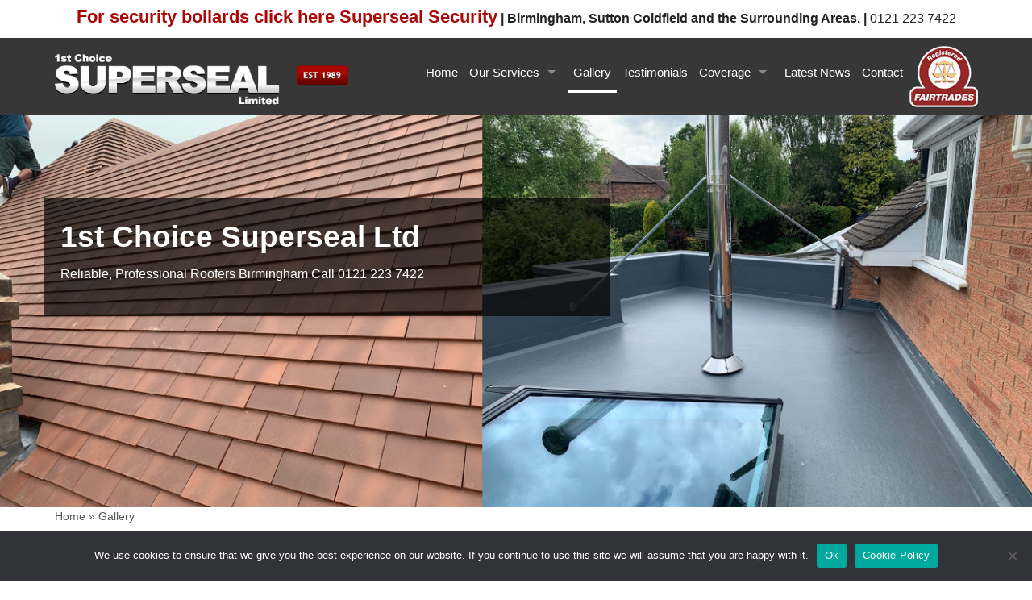

--- FILE ---
content_type: text/html; charset=UTF-8
request_url: https://www.superseal.co.uk/gallery/nggallery/albums/flat-roofs
body_size: 11484
content:
<!DOCTYPE html>
<html lang="en-GB" class="no-js">
<head>
<meta charset="UTF-8">
<meta name="viewport" content="width=device-width, initial-scale=1.0" />
	<meta name="p:domain_verify" content="21fc6e2eaf835735fc444aac3c93f0bf"/>
<link rel="profile" href="https://gmpg.org/xfn/11">
<link rel="shortcut icon" href="https://www.superseal.co.uk/wp-content/uploads/2016/08/favicon-icon.png" type="image/x-icon">
<link rel="apple-touch-icon" href="https://www.superseal.co.uk/wp-content/uploads/2016/08/apple-touch-icon.png"/>
<meta name="trustpilot-one-time-domain-verification-id" content="e39a352b-18e7-48c0-98a4-97b10687b2dd"/>
<link rel="pingback" href="https://www.superseal.co.uk/xmlrpc.php">
<link rel="stylesheet" href="https://www.superseal.co.uk/wp-content/themes/superseal/foundation.css" />
<script src="https://www.superseal.co.uk/wp-content/themes/superseal/js/modernizr.js"></script>
<script src="https://www.superseal.co.uk/wp-content/themes/superseal/js/custom.js"></script>
<!--[if lt IE 9]>
	<script src="https://www.superseal.co.uk/wp-content/themes/superseal/js/html5.js"></script>
	<![endif]-->
<script>(function(){document.documentElement.className='js'})();</script>
<meta name='robots' content='index, follow, max-image-preview:large, max-snippet:-1, max-video-preview:-1' />

	<!-- This site is optimized with the Yoast SEO plugin v26.6 - https://yoast.com/wordpress/plugins/seo/ -->
	<title>Our Roofing Work Gallery - Superseal Ltd</title>
	<meta name="description" content="Have a look to our previous work done in Birmingham, Sutton Coldfield, Solihull, Lichfield and the West Midlands." />
	<link rel="canonical" href="https://www.superseal.co.uk/gallery" />
	<meta property="og:locale" content="en_GB" />
	<meta property="article:modified_time" content="2020-02-25T09:46:41+00:00" />
	<meta property="og:image" content="https://www.superseal.co.uk/nextgen-attach_to_post/preview/id--1660" />
	<meta name="twitter:card" content="summary_large_image" />
	<!-- / Yoast SEO plugin. -->


<link rel='dns-prefetch' href='//netdna.bootstrapcdn.com' />
<link rel='dns-prefetch' href='//fonts.googleapis.com' />
<link rel="alternate" type="application/rss+xml" title="1st Choice Superseal Roofers and Roofing &raquo; Feed" href="https://www.superseal.co.uk/feed" />
<link rel="alternate" type="application/rss+xml" title="1st Choice Superseal Roofers and Roofing &raquo; Comments Feed" href="https://www.superseal.co.uk/comments/feed" />
<link rel="alternate" title="oEmbed (JSON)" type="application/json+oembed" href="https://www.superseal.co.uk/wp-json/oembed/1.0/embed?url=https%3A%2F%2Fwww.superseal.co.uk%2Fgallery" />
<link rel="alternate" title="oEmbed (XML)" type="text/xml+oembed" href="https://www.superseal.co.uk/wp-json/oembed/1.0/embed?url=https%3A%2F%2Fwww.superseal.co.uk%2Fgallery&#038;format=xml" />
<style id='wp-img-auto-sizes-contain-inline-css' type='text/css'>
img:is([sizes=auto i],[sizes^="auto," i]){contain-intrinsic-size:3000px 1500px}
/*# sourceURL=wp-img-auto-sizes-contain-inline-css */
</style>
<style id='wp-emoji-styles-inline-css' type='text/css'>

	img.wp-smiley, img.emoji {
		display: inline !important;
		border: none !important;
		box-shadow: none !important;
		height: 1em !important;
		width: 1em !important;
		margin: 0 0.07em !important;
		vertical-align: -0.1em !important;
		background: none !important;
		padding: 0 !important;
	}
/*# sourceURL=wp-emoji-styles-inline-css */
</style>
<link rel='stylesheet' id='contact-form-7-css' href='/wp-content/plugins/contact-form-7/includes/css/styles.css?ver=6.1.4' type='text/css' media='all' />
<style id='contact-form-7-inline-css' type='text/css'>
.wpcf7 .wpcf7-recaptcha iframe {margin-bottom: 0;}.wpcf7 .wpcf7-recaptcha[data-align="center"] > div {margin: 0 auto;}.wpcf7 .wpcf7-recaptcha[data-align="right"] > div {margin: 0 0 0 auto;}
/*# sourceURL=contact-form-7-inline-css */
</style>
<link rel='stylesheet' id='cookie-notice-front-css' href='/wp-content/plugins/cookie-notice/css/front.min.css?ver=2.5.11' type='text/css' media='all' />
<link rel='stylesheet' id='wpa-css-css' href='/wp-content/plugins/honeypot/includes/css/wpa.css?ver=2.3.04' type='text/css' media='all' />
<link rel='stylesheet' id='testimonial-rotator-style-css' href='/wp-content/plugins/testimonial-rotator/testimonial-rotator-style.css?ver=6.9' type='text/css' media='all' />
<link rel='stylesheet' id='font-awesome-css' href='//netdna.bootstrapcdn.com/font-awesome/latest/css/font-awesome.min.css?ver=6.9' type='text/css' media='all' />
<link rel='stylesheet' id='twentyfifteen-fonts-css' href='//fonts.googleapis.com/css?family=Noto+Sans%3A400italic%2C700italic%2C400%2C700%7CNoto+Serif%3A400italic%2C700italic%2C400%2C700%7CInconsolata%3A400%2C700&#038;subset=latin%2Clatin-ext' type='text/css' media='all' />
<link rel='stylesheet' id='genericons-css' href='/wp-content/themes/superseal/genericons/genericons.css?ver=3.2' type='text/css' media='all' />
<link rel='stylesheet' id='twentyfifteen-style-css' href='/wp-content/themes/superseal/style.css?ver=6.9' type='text/css' media='all' />
<link rel='stylesheet' id='slickcss-css' href='/wp-content/themes/superseal/css/slick.css?ver=6.9' type='text/css' media='all' />
<link rel='stylesheet' id='lightboxcss-css' href='/wp-content/themes/superseal/css/lightbox.css?ver=6.9' type='text/css' media='all' />
<script type="text/javascript" src="/wp-includes/js/jquery/jquery.min.js?ver=3.7.1" id="jquery-core-js"></script>
<script type="text/javascript" src="/wp-includes/js/jquery/jquery-migrate.min.js?ver=3.4.1" id="jquery-migrate-js"></script>
<script type="text/javascript" src="/wp-content/plugins/testimonial-rotator/js/jquery.cycletwo.js?ver=6.9" id="cycletwo-js"></script>
<script type="text/javascript" src="/wp-content/plugins/testimonial-rotator/js/jquery.cycletwo.addons.js?ver=6.9" id="cycletwo-addons-js"></script>
<script type="text/javascript" src="/wp-content/themes/superseal/js/slick.min.js?ver=6.9" id="slickslider-js"></script>
<script type="text/javascript" src="/wp-content/themes/superseal/js/kwd_init.js?ver=6.9" id="kwd_init-js"></script>
<link rel="https://api.w.org/" href="https://www.superseal.co.uk/wp-json/" /><link rel="alternate" title="JSON" type="application/json" href="https://www.superseal.co.uk/wp-json/wp/v2/pages/295" /><link rel="EditURI" type="application/rsd+xml" title="RSD" href="https://www.superseal.co.uk/xmlrpc.php?rsd" />
<meta name="generator" content="WordPress 6.9" />
<link rel='shortlink' href='https://www.superseal.co.uk/?p=295' />
		<style type="text/css" id="wp-custom-css">
			.ss-link {
	margin-top: 15px;
}

.ss-link a {
	color: #ab0707;
}
		</style>
		<!-- Google tag (gtag.js) -->
<script async src="https://www.googletagmanager.com/gtag/js?id=G-TECXK7M4YY"></script>
<script>
  window.dataLayer = window.dataLayer || [];
  function gtag(){dataLayer.push(arguments);}
  gtag('js', new Date());

  gtag('config', 'G-TECXK7M4YY');
</script>
<link rel='stylesheet' id='owl_carousel_css-css' href='/wp-content/plugins/slide-anything/owl-carousel/owl.carousel.css?ver=2.2.1.1' type='text/css' media='all' />
<link rel='stylesheet' id='owl_theme_css-css' href='/wp-content/plugins/slide-anything/owl-carousel/sa-owl-theme.css?ver=2.0' type='text/css' media='all' />
<link rel='stylesheet' id='owl_animate_css-css' href='/wp-content/plugins/slide-anything/owl-carousel/animate.min.css?ver=2.0' type='text/css' media='all' />
<link rel='stylesheet' id='lightgallery_css-css' href='/wp-content/plugins/slide-anything/lightgallery/css/lightgallery.css?ver=2.5.0' type='text/css' media='all' />
<link rel='stylesheet' id='lightgallery_bundle_css-css' href='/wp-content/plugins/slide-anything/lightgallery/css/lightgallery-bundle.min.css?ver=2.5.0' type='text/css' media='all' />
<link rel='stylesheet' id='ngg_trigger_buttons-css' href='/wp-content/plugins/nextgen-gallery/static/GalleryDisplay/trigger_buttons.css?ver=4.0.3' type='text/css' media='all' />
<link rel='stylesheet' id='fancybox-0-css' href='/wp-content/plugins/nextgen-gallery/static/Lightbox/fancybox/jquery.fancybox-1.3.4.css?ver=4.0.3' type='text/css' media='all' />
<link rel='stylesheet' id='fontawesome_v4_shim_style-css' href='/wp-content/plugins/nextgen-gallery/static/FontAwesome/css/v4-shims.min.css?ver=6.9' type='text/css' media='all' />
<link rel='stylesheet' id='fontawesome-css' href='/wp-content/plugins/nextgen-gallery/static/FontAwesome/css/all.min.css?ver=6.9' type='text/css' media='all' />
<link rel='stylesheet' id='nextgen_pagination_style-css' href='/wp-content/plugins/nextgen-gallery/static/GalleryDisplay/pagination_style.css?ver=4.0.3' type='text/css' media='all' />
<link rel='stylesheet' id='nextgen_basic_album_style-css' href='/wp-content/plugins/nextgen-gallery/static/Albums/nextgen_basic_album.css?ver=4.0.3' type='text/css' media='all' />
<link rel='stylesheet' id='nextgen_basic_album_breadcrumbs_style-css' href='/wp-content/plugins/nextgen-gallery/static/Albums/breadcrumbs.css?ver=4.0.3' type='text/css' media='all' />
<link rel='stylesheet' id='nextgen_basic_thumbnails_style-css' href='/wp-content/plugins/nextgen-gallery/static/Thumbnails/nextgen_basic_thumbnails.css?ver=4.0.3' type='text/css' media='all' />
</head>

<body data-rsssl=1>
<div class="top-bg">
  <div class="large-12 text-centerc columns">
 <h3><span style="color:#ab0707;font-size:22px;font-weight: bold;">For security bollards click here <a target="_blank" href="https://www.supersealsecurity.co.uk/" style="color:#ab0707;">Superseal Security</a></span> | Birmingham, <a href="https://www.superseal.co.uk/sutton-coldfield" style="color:inherit;">Sutton Coldfield</a> and the Surrounding Areas. | <span><a href="tel:01212237422" style="color:inherit;">0121 223 7422</a></span></h3>
	
  </div>
</div>
<div class="nav-bg">
  <div class="row">
    <div class="large-4 columns">
      <div class="gap"></div>
      <div itemscope itemtype="http://schema.org/Organization"> <a itemprop="url" href="https://www.superseal.co.uk"> <img itemprop="logo" src="https://www.superseal.co.uk/wp-content/uploads/2016/04/logo.png"  title="1st Choice Superseal Ltd" alt="1st Choice Superseal Ltd" width="458" height="79"/></a> </div>
    </div>
    <div class="large-7 nopadmarg columns">
      <div class="gap"></div>
      <nav class="top-bar" data-topbar>
        <ul class="title-area">
          <li class="name"> </li>
          <!-- Remove the class "menu-icon" to get rid of menu icon. Take out "Menu" to just have icon alone -->
          <li class="toggle-topbar menu-icon"><a href="#"><span>Menu</span></a></li>
        </ul>
        <div class="top-bar-section"> 
          <!-- Right Nav Section --> 
          
          <!-- Left Nav Section -->
          <div class="right">
            <ul id="menu-menu" class="right menu"><li id="menu-item-26" class="menu-item menu-item-type-post_type menu-item-object-page menu-item-home menu-item-26"><a href="https://www.superseal.co.uk/">Home</a></li>
<li id="menu-item-216" class="menu-item menu-item-type-custom menu-item-object-custom menu-item-has-children has-dropdown menu-item-216"><a href="#">Our Services</a>
<ul class="dropdown">
	<li id="menu-item-455" class="menu-item menu-item-type-post_type menu-item-object-page menu-item-455"><a href="https://www.superseal.co.uk/grp-roofing">GRP</a></li>
	<li id="menu-item-454" class="menu-item menu-item-type-post_type menu-item-object-page menu-item-454"><a href="https://www.superseal.co.uk/domestic-roofing">Domestic</a></li>
	<li id="menu-item-453" class="menu-item menu-item-type-post_type menu-item-object-page menu-item-453"><a href="https://www.superseal.co.uk/commercial-roofing">Commercial</a></li>
	<li id="menu-item-452" class="menu-item menu-item-type-post_type menu-item-object-page menu-item-452"><a href="https://www.superseal.co.uk/flat-roofing">Flat Roofing</a></li>
	<li id="menu-item-451" class="menu-item menu-item-type-post_type menu-item-object-page menu-item-451"><a href="https://www.superseal.co.uk/roofing-cost-estimates">Roofing Cost Estimates</a></li>
	<li id="menu-item-450" class="menu-item menu-item-type-post_type menu-item-object-page menu-item-450"><a href="https://www.superseal.co.uk/roofing-contractors">Roofing Contractors</a></li>
	<li id="menu-item-1606" class="menu-item menu-item-type-post_type menu-item-object-page menu-item-1606"><a href="https://www.superseal.co.uk/emergency-roofing-repair">Emergency Roofing Repair</a></li>
</ul>
</li>
<li id="menu-item-439" class="menu-item menu-item-type-post_type menu-item-object-page current-menu-item page_item page-item-295 current_page_item menu-item-439"><a href="https://www.superseal.co.uk/gallery" aria-current="page">Gallery</a></li>
<li id="menu-item-1569" class="menu-item menu-item-type-post_type menu-item-object-page menu-item-1569"><a href="https://www.superseal.co.uk/testimonials">Testimonials</a></li>
<li id="menu-item-1602" class="menu-item menu-item-type-custom menu-item-object-custom menu-item-has-children has-dropdown menu-item-1602"><a href="#">Coverage</a>
<ul class="dropdown">
	<li id="menu-item-2098" class="menu-item menu-item-type-post_type menu-item-object-page menu-item-2098"><a href="https://www.superseal.co.uk/roofers-birmingham">Birmingham</a></li>
	<li id="menu-item-1604" class="menu-item menu-item-type-post_type menu-item-object-page menu-item-1604"><a href="https://www.superseal.co.uk/roofing-repairs-lichfield">Lichfield</a></li>
</ul>
</li>
<li id="menu-item-445" class="menu-item menu-item-type-post_type menu-item-object-page menu-item-445"><a href="https://www.superseal.co.uk/latest-news">Latest News</a></li>
<li id="menu-item-444" class="menu-item menu-item-type-post_type menu-item-object-page menu-item-444"><a href="https://www.superseal.co.uk/contact">Contact</a></li>
</ul>          </div>
        </div>
      </nav>
    </div>
    <div class="large-1 nopadmarg columns">
      <div class="gap2"></div>
      <img src="https://www.superseal.co.uk/wp-content/themes/superseal/images/fairtrades.png" alt="fairtrades" width="85" height="76"/> </div>
  </div>
</div>
<div class="slider-full"><div class='white' style='background:rgba(0,0,0,0); border:solid 0px rgba(0,0,0,0); border-radius:0px; padding:0px 0px 0px 0px;'>
<div id='slider_1883' class='owl-carousel sa_owl_theme autohide-arrows' data-slider-id='slider_1883' style='visibility:hidden;'>
<div id='slider_1883_slide01' class='sa_hover_container' style='padding:0% 0%; margin:0px 0%; '><div class="slider1">
<div class="row">
<div class="container">
<div class="col-lg-5">
<div class="slider-box">
<h2>Commercial &amp; Domestic Roofing Services</h2>
<p>We have over 35 years of experience in all aspects of roofing.</p>
</div>
</div>
</div>
</div></div></div>
<div id='slider_1883_slide02' class='sa_hover_container' style='padding:0% 0%; margin:0px 0%; '><div class="slider2">
<div class="row">
<div class="container">
<div class="col-lg-5">
<div class="slider-box">
<h2>1st Choice Superseal Ltd</h2>
<p>Reliable, Professional Roofers Birmingham
Call <a href="tel:01212237422" style="color:inherit">0121 223 7422</a> </p>
</div>
</div>
</div>
</div></div></div>
<div id='slider_1883_slide03' class='sa_hover_container' style='padding:0% 0%; margin:0px 0%; '><div class="slider3">
<div class="row">
<div class="container">
<div class="col-lg-5">
<div class="slider-box">
<h2>Your Reliable Roofing Company</h2>
<p>1st Choice Superseal Ltd offer high quality roofing services in Birmingham and across the West Midlands.</p>
</div>
</div>
</div>
</div></div></div>
<div id='slider_1883_slide04' class='sa_hover_container' style='padding:0% 0%; margin:0px 0%; '><div class="slider4">
<div class="row">
<div class="container">
<div class="col-lg-5">
<div class="slider-box">
<h2>1st Choice Superseal Ltd</h2>
<p>Reliable, Professional Roofers Birmingham
Call <a href="tel:01212237422" style="color:inherit">0121 223 7422</a> </p>
</div>
</div>
</div>
</div></div></div>
</div>
</div>
<script type='text/javascript'>
	document.addEventListener('DOMContentLoaded', function() {
		jQuery('#slider_1883').owlCarousel({
			items : 1,
			smartSpeed : 200,
			autoplay : true,
			autoplayTimeout : 3500,
			autoplayHoverPause : false,
			smartSpeed : 200,
			fluidSpeed : 200,
			autoplaySpeed : 200,
			navSpeed : 200,
			dotsSpeed : 200,
			loop : true,
			nav : true,
			navText : ['Previous','Next'],
			dots : false,
			responsiveRefreshRate : 200,
			slideBy : 1,
			mergeFit : true,
			autoHeight : false,
			mouseDrag : false,
			touchDrag : true
		});
		jQuery('#slider_1883').css('visibility', 'visible');
		var owl_goto = jQuery('#slider_1883');
		jQuery('.slider_1883_goto1').click(function(event){
			owl_goto.trigger('to.owl.carousel', 0);
		});
		jQuery('.slider_1883_goto2').click(function(event){
			owl_goto.trigger('to.owl.carousel', 1);
		});
		jQuery('.slider_1883_goto3').click(function(event){
			owl_goto.trigger('to.owl.carousel', 2);
		});
		jQuery('.slider_1883_goto4').click(function(event){
			owl_goto.trigger('to.owl.carousel', 3);
		});
		var resize_1883 = jQuery('.owl-carousel');
		resize_1883.on('initialized.owl.carousel', function(e) {
			if (typeof(Event) === 'function') {
				window.dispatchEvent(new Event('resize'));
			} else {
				var evt = window.document.createEvent('UIEvents');
				evt.initUIEvent('resize', true, false, window, 0);
				window.dispatchEvent(evt);
			}
		});
	});
</script>
</div>
<div class="body-part">
<div class="row">
  <div class="large-12 columns">
<div id="main-content" class="main-content">


	<div id="primary" class="content-area">
		<div id="content" class="site-content" role="main">
			
<div class="breadcrumb"><p id="breadcrumbs"><span><span><a href="https://www.superseal.co.uk/">Home</a></span> » <span class="breadcrumb_last" aria-current="page">Gallery</span></span></div>

<article id="post-295" class="post-295 page type-page status-publish hentry">
	
	<header class="entry-header">
		<h1 class="entry-title">Gallery</h1>	</header><!-- .entry-header -->

	<div class="entry-content">
		<p>To see examples of our work please view the galleries below.<br />
<ul class="ngg-breadcrumbs">
			<li class="ngg-breadcrumb">
							<a href="https://www.superseal.co.uk/gallery">Albums</a>
										<span class="ngg-breadcrumb-divisor"> &raquo; </span>
					</li>
			<li class="ngg-breadcrumb">
							Flat Roofs								</li>
	</ul><!-- default-view.php -->
<div
	class="ngg-galleryoverview default-view
	 ngg-ajax-pagination-none	"
	id="ngg-gallery-fe57111c662633b5c1577cac20a3d7b6-1">

		<!-- Thumbnails -->
				<div id="ngg-image-0" class="ngg-gallery-thumbnail-box
											"
			>
						<div class="ngg-gallery-thumbnail">
			<a href="https://www.superseal.co.uk/wp-content/gallery/flat-roofs/large-52.jpg"
				title=""
				data-src="https://www.superseal.co.uk/wp-content/gallery/flat-roofs/large-52.jpg"
				data-thumbnail="https://www.superseal.co.uk/wp-content/gallery/flat-roofs/thumbs/thumbs_large-52.jpg"
				data-image-id="39"
				data-title="Roofs"
				data-description=""
				data-image-slug="large-52"
				class="ngg-fancybox" rel="fe57111c662633b5c1577cac20a3d7b6">
				<img
					title="Roofs"
					alt="Roofs"
					src="https://www.superseal.co.uk/wp-content/gallery/flat-roofs/thumbs/thumbs_large-52.jpg"
					width="240"
					height="160"
					style="max-width:100%;"
				/>
			</a>
		</div>
							</div>
			
				<div id="ngg-image-1" class="ngg-gallery-thumbnail-box
											"
			>
						<div class="ngg-gallery-thumbnail">
			<a href="https://www.superseal.co.uk/wp-content/gallery/flat-roofs/large-1.jpg"
				title=""
				data-src="https://www.superseal.co.uk/wp-content/gallery/flat-roofs/large-1.jpg"
				data-thumbnail="https://www.superseal.co.uk/wp-content/gallery/flat-roofs/thumbs/thumbs_large-1.jpg"
				data-image-id="40"
				data-title="Flat Roofs"
				data-description=""
				data-image-slug="large-1-2"
				class="ngg-fancybox" rel="fe57111c662633b5c1577cac20a3d7b6">
				<img
					title="Flat Roofs"
					alt="Flat Roofs"
					src="https://www.superseal.co.uk/wp-content/gallery/flat-roofs/thumbs/thumbs_large-1.jpg"
					width="240"
					height="160"
					style="max-width:100%;"
				/>
			</a>
		</div>
							</div>
			
				<div id="ngg-image-2" class="ngg-gallery-thumbnail-box
											"
			>
						<div class="ngg-gallery-thumbnail">
			<a href="https://www.superseal.co.uk/wp-content/gallery/flat-roofs/large-2.jpg"
				title=""
				data-src="https://www.superseal.co.uk/wp-content/gallery/flat-roofs/large-2.jpg"
				data-thumbnail="https://www.superseal.co.uk/wp-content/gallery/flat-roofs/thumbs/thumbs_large-2.jpg"
				data-image-id="41"
				data-title="large-2"
				data-description=""
				data-image-slug="large-2-2"
				class="ngg-fancybox" rel="fe57111c662633b5c1577cac20a3d7b6">
				<img
					title="large-2"
					alt="large-2"
					src="https://www.superseal.co.uk/wp-content/gallery/flat-roofs/thumbs/thumbs_large-2.jpg"
					width="120"
					height="90"
					style="max-width:100%;"
				/>
			</a>
		</div>
							</div>
			
				<div id="ngg-image-3" class="ngg-gallery-thumbnail-box
											"
			>
						<div class="ngg-gallery-thumbnail">
			<a href="https://www.superseal.co.uk/wp-content/gallery/flat-roofs/large-3.jpg"
				title=""
				data-src="https://www.superseal.co.uk/wp-content/gallery/flat-roofs/large-3.jpg"
				data-thumbnail="https://www.superseal.co.uk/wp-content/gallery/flat-roofs/thumbs/thumbs_large-3.jpg"
				data-image-id="42"
				data-title="large-3"
				data-description=""
				data-image-slug="large-3-2"
				class="ngg-fancybox" rel="fe57111c662633b5c1577cac20a3d7b6">
				<img
					title="large-3"
					alt="large-3"
					src="https://www.superseal.co.uk/wp-content/gallery/flat-roofs/thumbs/thumbs_large-3.jpg"
					width="120"
					height="90"
					style="max-width:100%;"
				/>
			</a>
		</div>
							</div>
			
				<div id="ngg-image-4" class="ngg-gallery-thumbnail-box
											"
			>
						<div class="ngg-gallery-thumbnail">
			<a href="https://www.superseal.co.uk/wp-content/gallery/flat-roofs/large-4.jpg"
				title=""
				data-src="https://www.superseal.co.uk/wp-content/gallery/flat-roofs/large-4.jpg"
				data-thumbnail="https://www.superseal.co.uk/wp-content/gallery/flat-roofs/thumbs/thumbs_large-4.jpg"
				data-image-id="43"
				data-title="Flat Roofing"
				data-description=""
				data-image-slug="large-4-2"
				class="ngg-fancybox" rel="fe57111c662633b5c1577cac20a3d7b6">
				<img
					title="Flat Roofing"
					alt="Flat Roofing"
					src="https://www.superseal.co.uk/wp-content/gallery/flat-roofs/thumbs/thumbs_large-4.jpg"
					width="120"
					height="90"
					style="max-width:100%;"
				/>
			</a>
		</div>
							</div>
			
				<div id="ngg-image-5" class="ngg-gallery-thumbnail-box
											"
			>
						<div class="ngg-gallery-thumbnail">
			<a href="https://www.superseal.co.uk/wp-content/gallery/flat-roofs/large-5.jpg"
				title=""
				data-src="https://www.superseal.co.uk/wp-content/gallery/flat-roofs/large-5.jpg"
				data-thumbnail="https://www.superseal.co.uk/wp-content/gallery/flat-roofs/thumbs/thumbs_large-5.jpg"
				data-image-id="44"
				data-title="Flat Roofing"
				data-description=""
				data-image-slug="large-5-2"
				class="ngg-fancybox" rel="fe57111c662633b5c1577cac20a3d7b6">
				<img
					title="Flat Roofing"
					alt="Flat Roofing"
					src="https://www.superseal.co.uk/wp-content/gallery/flat-roofs/thumbs/thumbs_large-5.jpg"
					width="120"
					height="90"
					style="max-width:100%;"
				/>
			</a>
		</div>
							</div>
			
				<div id="ngg-image-6" class="ngg-gallery-thumbnail-box
											"
			>
						<div class="ngg-gallery-thumbnail">
			<a href="https://www.superseal.co.uk/wp-content/gallery/flat-roofs/large-6.jpg"
				title=""
				data-src="https://www.superseal.co.uk/wp-content/gallery/flat-roofs/large-6.jpg"
				data-thumbnail="https://www.superseal.co.uk/wp-content/gallery/flat-roofs/thumbs/thumbs_large-6.jpg"
				data-image-id="45"
				data-title="large-6"
				data-description=""
				data-image-slug="large-6-2"
				class="ngg-fancybox" rel="fe57111c662633b5c1577cac20a3d7b6">
				<img
					title="large-6"
					alt="large-6"
					src="https://www.superseal.co.uk/wp-content/gallery/flat-roofs/thumbs/thumbs_large-6.jpg"
					width="120"
					height="90"
					style="max-width:100%;"
				/>
			</a>
		</div>
							</div>
			
				<div id="ngg-image-7" class="ngg-gallery-thumbnail-box
											"
			>
						<div class="ngg-gallery-thumbnail">
			<a href="https://www.superseal.co.uk/wp-content/gallery/flat-roofs/large-7.jpg"
				title=""
				data-src="https://www.superseal.co.uk/wp-content/gallery/flat-roofs/large-7.jpg"
				data-thumbnail="https://www.superseal.co.uk/wp-content/gallery/flat-roofs/thumbs/thumbs_large-7.jpg"
				data-image-id="46"
				data-title="large-7"
				data-description=""
				data-image-slug="large-7-2"
				class="ngg-fancybox" rel="fe57111c662633b5c1577cac20a3d7b6">
				<img
					title="large-7"
					alt="large-7"
					src="https://www.superseal.co.uk/wp-content/gallery/flat-roofs/thumbs/thumbs_large-7.jpg"
					width="120"
					height="90"
					style="max-width:100%;"
				/>
			</a>
		</div>
							</div>
			
				<div id="ngg-image-8" class="ngg-gallery-thumbnail-box
											"
			>
						<div class="ngg-gallery-thumbnail">
			<a href="https://www.superseal.co.uk/wp-content/gallery/flat-roofs/large-8.jpg"
				title=""
				data-src="https://www.superseal.co.uk/wp-content/gallery/flat-roofs/large-8.jpg"
				data-thumbnail="https://www.superseal.co.uk/wp-content/gallery/flat-roofs/thumbs/thumbs_large-8.jpg"
				data-image-id="47"
				data-title="large-8"
				data-description=""
				data-image-slug="large-8-2"
				class="ngg-fancybox" rel="fe57111c662633b5c1577cac20a3d7b6">
				<img
					title="large-8"
					alt="large-8"
					src="https://www.superseal.co.uk/wp-content/gallery/flat-roofs/thumbs/thumbs_large-8.jpg"
					width="120"
					height="90"
					style="max-width:100%;"
				/>
			</a>
		</div>
							</div>
			
				<div id="ngg-image-9" class="ngg-gallery-thumbnail-box
											"
			>
						<div class="ngg-gallery-thumbnail">
			<a href="https://www.superseal.co.uk/wp-content/gallery/flat-roofs/large-9.jpg"
				title=""
				data-src="https://www.superseal.co.uk/wp-content/gallery/flat-roofs/large-9.jpg"
				data-thumbnail="https://www.superseal.co.uk/wp-content/gallery/flat-roofs/thumbs/thumbs_large-9.jpg"
				data-image-id="48"
				data-title="large-9"
				data-description=""
				data-image-slug="large-9-2"
				class="ngg-fancybox" rel="fe57111c662633b5c1577cac20a3d7b6">
				<img
					title="large-9"
					alt="large-9"
					src="https://www.superseal.co.uk/wp-content/gallery/flat-roofs/thumbs/thumbs_large-9.jpg"
					width="120"
					height="90"
					style="max-width:100%;"
				/>
			</a>
		</div>
							</div>
			
				<div id="ngg-image-10" class="ngg-gallery-thumbnail-box
											"
			>
						<div class="ngg-gallery-thumbnail">
			<a href="https://www.superseal.co.uk/wp-content/gallery/flat-roofs/large-10.jpg"
				title=""
				data-src="https://www.superseal.co.uk/wp-content/gallery/flat-roofs/large-10.jpg"
				data-thumbnail="https://www.superseal.co.uk/wp-content/gallery/flat-roofs/thumbs/thumbs_large-10.jpg"
				data-image-id="49"
				data-title="large-10"
				data-description=""
				data-image-slug="large-10-2"
				class="ngg-fancybox" rel="fe57111c662633b5c1577cac20a3d7b6">
				<img
					title="large-10"
					alt="large-10"
					src="https://www.superseal.co.uk/wp-content/gallery/flat-roofs/thumbs/thumbs_large-10.jpg"
					width="120"
					height="90"
					style="max-width:100%;"
				/>
			</a>
		</div>
							</div>
			
				<div id="ngg-image-11" class="ngg-gallery-thumbnail-box
											"
			>
						<div class="ngg-gallery-thumbnail">
			<a href="https://www.superseal.co.uk/wp-content/gallery/flat-roofs/large-11.jpg"
				title=""
				data-src="https://www.superseal.co.uk/wp-content/gallery/flat-roofs/large-11.jpg"
				data-thumbnail="https://www.superseal.co.uk/wp-content/gallery/flat-roofs/thumbs/thumbs_large-11.jpg"
				data-image-id="50"
				data-title="large-11"
				data-description=""
				data-image-slug="large-11-2"
				class="ngg-fancybox" rel="fe57111c662633b5c1577cac20a3d7b6">
				<img
					title="large-11"
					alt="large-11"
					src="https://www.superseal.co.uk/wp-content/gallery/flat-roofs/thumbs/thumbs_large-11.jpg"
					width="120"
					height="90"
					style="max-width:100%;"
				/>
			</a>
		</div>
							</div>
			
				<div id="ngg-image-12" class="ngg-gallery-thumbnail-box
											"
			>
						<div class="ngg-gallery-thumbnail">
			<a href="https://www.superseal.co.uk/wp-content/gallery/flat-roofs/large-12.jpg"
				title=""
				data-src="https://www.superseal.co.uk/wp-content/gallery/flat-roofs/large-12.jpg"
				data-thumbnail="https://www.superseal.co.uk/wp-content/gallery/flat-roofs/thumbs/thumbs_large-12.jpg"
				data-image-id="51"
				data-title="large-12"
				data-description=""
				data-image-slug="large-12"
				class="ngg-fancybox" rel="fe57111c662633b5c1577cac20a3d7b6">
				<img
					title="large-12"
					alt="large-12"
					src="https://www.superseal.co.uk/wp-content/gallery/flat-roofs/thumbs/thumbs_large-12.jpg"
					width="120"
					height="90"
					style="max-width:100%;"
				/>
			</a>
		</div>
							</div>
			
				<div id="ngg-image-13" class="ngg-gallery-thumbnail-box
											"
			>
						<div class="ngg-gallery-thumbnail">
			<a href="https://www.superseal.co.uk/wp-content/gallery/flat-roofs/large-13.jpg"
				title=""
				data-src="https://www.superseal.co.uk/wp-content/gallery/flat-roofs/large-13.jpg"
				data-thumbnail="https://www.superseal.co.uk/wp-content/gallery/flat-roofs/thumbs/thumbs_large-13.jpg"
				data-image-id="52"
				data-title="large-13"
				data-description=""
				data-image-slug="large-13-2"
				class="ngg-fancybox" rel="fe57111c662633b5c1577cac20a3d7b6">
				<img
					title="large-13"
					alt="large-13"
					src="https://www.superseal.co.uk/wp-content/gallery/flat-roofs/thumbs/thumbs_large-13.jpg"
					width="120"
					height="90"
					style="max-width:100%;"
				/>
			</a>
		</div>
							</div>
			
				<div id="ngg-image-14" class="ngg-gallery-thumbnail-box
											"
			>
						<div class="ngg-gallery-thumbnail">
			<a href="https://www.superseal.co.uk/wp-content/gallery/flat-roofs/large-14.jpg"
				title=""
				data-src="https://www.superseal.co.uk/wp-content/gallery/flat-roofs/large-14.jpg"
				data-thumbnail="https://www.superseal.co.uk/wp-content/gallery/flat-roofs/thumbs/thumbs_large-14.jpg"
				data-image-id="53"
				data-title="large-14"
				data-description=""
				data-image-slug="large-14-2"
				class="ngg-fancybox" rel="fe57111c662633b5c1577cac20a3d7b6">
				<img
					title="large-14"
					alt="large-14"
					src="https://www.superseal.co.uk/wp-content/gallery/flat-roofs/thumbs/thumbs_large-14.jpg"
					width="120"
					height="90"
					style="max-width:100%;"
				/>
			</a>
		</div>
							</div>
			
				<div id="ngg-image-15" class="ngg-gallery-thumbnail-box
											"
			>
						<div class="ngg-gallery-thumbnail">
			<a href="https://www.superseal.co.uk/wp-content/gallery/flat-roofs/large-15.jpg"
				title=""
				data-src="https://www.superseal.co.uk/wp-content/gallery/flat-roofs/large-15.jpg"
				data-thumbnail="https://www.superseal.co.uk/wp-content/gallery/flat-roofs/thumbs/thumbs_large-15.jpg"
				data-image-id="54"
				data-title="large-15"
				data-description=""
				data-image-slug="large-15-2"
				class="ngg-fancybox" rel="fe57111c662633b5c1577cac20a3d7b6">
				<img
					title="large-15"
					alt="large-15"
					src="https://www.superseal.co.uk/wp-content/gallery/flat-roofs/thumbs/thumbs_large-15.jpg"
					width="120"
					height="90"
					style="max-width:100%;"
				/>
			</a>
		</div>
							</div>
			
				<div id="ngg-image-16" class="ngg-gallery-thumbnail-box
											"
			>
						<div class="ngg-gallery-thumbnail">
			<a href="https://www.superseal.co.uk/wp-content/gallery/flat-roofs/large-16.jpg"
				title=""
				data-src="https://www.superseal.co.uk/wp-content/gallery/flat-roofs/large-16.jpg"
				data-thumbnail="https://www.superseal.co.uk/wp-content/gallery/flat-roofs/thumbs/thumbs_large-16.jpg"
				data-image-id="55"
				data-title="large-16"
				data-description=""
				data-image-slug="large-16-2"
				class="ngg-fancybox" rel="fe57111c662633b5c1577cac20a3d7b6">
				<img
					title="large-16"
					alt="large-16"
					src="https://www.superseal.co.uk/wp-content/gallery/flat-roofs/thumbs/thumbs_large-16.jpg"
					width="120"
					height="90"
					style="max-width:100%;"
				/>
			</a>
		</div>
							</div>
			
				<div id="ngg-image-17" class="ngg-gallery-thumbnail-box
											"
			>
						<div class="ngg-gallery-thumbnail">
			<a href="https://www.superseal.co.uk/wp-content/gallery/flat-roofs/large-17.jpg"
				title=""
				data-src="https://www.superseal.co.uk/wp-content/gallery/flat-roofs/large-17.jpg"
				data-thumbnail="https://www.superseal.co.uk/wp-content/gallery/flat-roofs/thumbs/thumbs_large-17.jpg"
				data-image-id="56"
				data-title="large-17"
				data-description=""
				data-image-slug="large-17-2"
				class="ngg-fancybox" rel="fe57111c662633b5c1577cac20a3d7b6">
				<img
					title="large-17"
					alt="large-17"
					src="https://www.superseal.co.uk/wp-content/gallery/flat-roofs/thumbs/thumbs_large-17.jpg"
					width="120"
					height="90"
					style="max-width:100%;"
				/>
			</a>
		</div>
							</div>
			
				<div id="ngg-image-18" class="ngg-gallery-thumbnail-box
											"
			>
						<div class="ngg-gallery-thumbnail">
			<a href="https://www.superseal.co.uk/wp-content/gallery/flat-roofs/large-18.jpg"
				title=""
				data-src="https://www.superseal.co.uk/wp-content/gallery/flat-roofs/large-18.jpg"
				data-thumbnail="https://www.superseal.co.uk/wp-content/gallery/flat-roofs/thumbs/thumbs_large-18.jpg"
				data-image-id="57"
				data-title="large-18"
				data-description=""
				data-image-slug="large-18-2"
				class="ngg-fancybox" rel="fe57111c662633b5c1577cac20a3d7b6">
				<img
					title="large-18"
					alt="large-18"
					src="https://www.superseal.co.uk/wp-content/gallery/flat-roofs/thumbs/thumbs_large-18.jpg"
					width="120"
					height="90"
					style="max-width:100%;"
				/>
			</a>
		</div>
							</div>
			
				<div id="ngg-image-19" class="ngg-gallery-thumbnail-box
											"
			>
						<div class="ngg-gallery-thumbnail">
			<a href="https://www.superseal.co.uk/wp-content/gallery/flat-roofs/large-19.jpg"
				title=""
				data-src="https://www.superseal.co.uk/wp-content/gallery/flat-roofs/large-19.jpg"
				data-thumbnail="https://www.superseal.co.uk/wp-content/gallery/flat-roofs/thumbs/thumbs_large-19.jpg"
				data-image-id="58"
				data-title="large-19"
				data-description=""
				data-image-slug="large-19-2"
				class="ngg-fancybox" rel="fe57111c662633b5c1577cac20a3d7b6">
				<img
					title="large-19"
					alt="large-19"
					src="https://www.superseal.co.uk/wp-content/gallery/flat-roofs/thumbs/thumbs_large-19.jpg"
					width="120"
					height="90"
					style="max-width:100%;"
				/>
			</a>
		</div>
							</div>
			
	
	<br style="clear: both" />

		<div class="slideshowlink">
		<a href='https://www.superseal.co.uk/gallery/nggallery/albums/flat-roofs/slideshow'>[Show slideshow]</a>

	</div>
	
		<!-- Pagination -->
		<div class='ngg-navigation'><span class='current'>1</span>
<a class='page-numbers' data-pageid='2' href='https://www.superseal.co.uk/gallery/nggallery/albums/flat-roofs/page/2'>2</a>
<a class='page-numbers' data-pageid='3' href='https://www.superseal.co.uk/gallery/nggallery/albums/flat-roofs/page/3'>3</a>
<a class='prev' href='https://www.superseal.co.uk/gallery/nggallery/albums/flat-roofs/page/2' data-pageid=2>&#9658;</a></div>	</div>
</p>
			</div><!-- .entry-content -->

	
</article><!-- #post-## -->
		</div><!-- #content -->
	</div><!-- #primary -->
</div><!-- #main-content -->
</div>
</div>
</div>

 

 <div class="fotter">
  <div class="row">
    <div class="large-3 address columns">
      <ul>
        <li class="home-icon">
          <span itemscope="" itemtype="http://schema.org/RoofingContractor">
<span itemprop="name"><strong>1st Choice Superseal Ltd</strong></span><br>
<meta itemprop="image" content="https://www.superseal.co.uk/wp-content/uploads/2016/04/logo.png"> <meta itemprop="telephone" content="+44 121 223 7422"> <meta itemprop="priceRange" content="Euro">
<span itemprop="address" itemscope="" itemtype="http://schema.org/PostalAddress">
<span itemprop="streetAddress">688 Aldridge Road</span>, <span itemprop="streetAddress">Great Barr</span>,<br>
<span itemprop="addressLocality">Birmingham</span>, <span itemprop="addressRegion">West Midlands</span>,<br>
<span itemprop="postalcode">B44 8NJ</span>
</span>
</span>
        </li>
        <li class="phone-icon"> <a href="tel:01212237422" style="color:inherit;">0121 223 7422</a></li>
        <li class="mail-icon"> <a href="mailto:info@superseal.co.uk">info@superseal.co.uk</a></li>
      </ul>
    </div>
    <div class="large-3 columns">
      <ul>
        <li><a href="https://www.superseal.co.uk">Home</a> </li>
        <li><a href="https://www.superseal.co.uk/roofing-cost-estimates">Cost Estimates</a></li>
        <li><a href="https://www.superseal.co.uk/roofing-contractors">Roofing Contractors in Birmingham</a></li>
        <li><a href="https://www.superseal.co.uk/emergency-roofing-repair">Emergency Repair</a></li>
        <li><a href="https://www.superseal.co.uk/testimonials">Testimonials</a></li>
		<li><a href="https://www.superseal.co.uk/flat-roofing">Flat Roofing</a></li>
		<li><a href="https://www.superseal.co.uk/roofers-birmingham">Roofers </a></li>
        <li><a href="https://www.superseal.co.uk/roofing-repairs-lichfield">Lichfield</a></li>
		<li><a href="https://www.superseal.co.uk/sutton-coldfield">Sutton Coldfield</a></li>
        <li><a href="https://www.superseal.co.uk/contact">Contact</a></li>
      </ul>
    </div>
    <div class="large-3 socal-link columns">
	<h2>Opening Hours </h2>
Monday: 8:00 AM – 4:45 PM<br>
Tuesday: 8:00 AM – 4:45 PM<br>
Wednesday: 8:00 AM – 4:45 PM<br>
Thursday: 8:00 AM – 4:45 PM<br>
Friday: 8:00 AM – 4:45 PM<br>
Saturday: Closed<br>
Sunday: Closed
<div class="gap"></div>
      <ul>
        <li> <a href="https://www.facebook.com/pages/1st-Choice-Superseal-Ltd/374551229311594" target="_blank"><img src="https://www.superseal.co.uk/wp-content/themes/superseal/images/facbook.jpg" alt="facebook" width="41" height="41"/></a></li>
        <li> <a href="https://twitter.com/superseal_ltd" target="_blank"><img src="https://www.superseal.co.uk/wp-content/themes/superseal/images/twitter.jpg" alt="twitter" width="41" height="41"/></a></li>
        <li> <a href="https://maps.google.com/?cid=6060665119954735858" target="_blank"><img src="https://www.superseal.co.uk/wp-content/themes/superseal/images/google-plus.jpg" alt="Google+" width="41" height="41"/></a></li>
      </ul>
    </div>
     <div class="large-3 columns">
     <h2>Latest News</h2>
<ul>
  
  
  
<li><a href="https://www.superseal.co.uk/latest-news/reliable-roofers-flat-roofing-roof-repair">Why Choosing the Right Roofers Matters for Long Term Protection</a></li>
  
    
<li><a href="https://www.superseal.co.uk/latest-news/maximising-roof-performance-and-longevity">Maximising Roof Performance and Longevity</a></li>
  
    
<li><a href="https://www.superseal.co.uk/latest-news/flat-roof-repair-and-installation-ensuring-long-term-protection">Flat Roof Repair and Installation: Ensuring Long-Term Protection</a></li>
  
    
<li><a href="https://www.superseal.co.uk/latest-news/why-comprehensive-roof-care-is-essential">Why Comprehensive Roof Care Is Essential</a></li>
  
    
<li><a href="https://www.superseal.co.uk/latest-news/why-timely-flat-roof-repairs-are-essential">Why Timely Flat Roof Repairs Are Essential</a></li>
  
  
</ul>

     </div>
     
    <div class="gap"></div>
  </div>
</div>
<div class="fotter-copy">
  <div class="row">
    <div class="large-12 text-center columns">
      <p> &copy; Copyright 2026 - <a href="https://www.superseal.co.uk/">1st Choice Superseal Ltd</a> | Company Number: 02243341 | <a href="https://www.superseal.co.uk/testimonials">Testimonials</a> | Find us on <a href="https://maps.google.com/?cid=6060665119954735858" target="_blank">Google+</a> | <a href="https://www.superseal.co.uk/sitemap">Sitemap</a> | <a target="_blank" href="https://www.supersealsecurity.co.uk/">Superseal Security</a> <a target="_blank" href="https://www.koenigwebdesign.com/"><img alt="Koenig Web Design Ltd" src="https://www.koenigwebdesign.com/wp-content/uploads/2024/07/koenig-logo.png"></a> </p>
    </div>
  </div>
</div>
<script src="https://www.superseal.co.uk/wp-content/themes/superseal/js/jquery.js"></script> 
<script src="https://www.superseal.co.uk/wp-content/themes/superseal/js/foundation.min.js"></script> 
<script>
      $(document).foundation();
    </script>
<style>
.ngg-album-compact{ margin-bottom:20px !important; }
</style>
<script type="speculationrules">
{"prefetch":[{"source":"document","where":{"and":[{"href_matches":"/*"},{"not":{"href_matches":["/wp-*.php","/wp-admin/*","/wp-content/uploads/*","/wp-content/*","/wp-content/plugins/*","/wp-content/themes/superseal/*","/*\\?(.+)"]}},{"not":{"selector_matches":"a[rel~=\"nofollow\"]"}},{"not":{"selector_matches":".no-prefetch, .no-prefetch a"}}]},"eagerness":"conservative"}]}
</script>
<script type="text/javascript" src="/wp-includes/js/dist/hooks.min.js?ver=dd5603f07f9220ed27f1" id="wp-hooks-js"></script>
<script type="text/javascript" src="/wp-includes/js/dist/i18n.min.js?ver=c26c3dc7bed366793375" id="wp-i18n-js"></script>
<script type="text/javascript" id="wp-i18n-js-after">
/* <![CDATA[ */
wp.i18n.setLocaleData( { 'text direction\u0004ltr': [ 'ltr' ] } );
//# sourceURL=wp-i18n-js-after
/* ]]> */
</script>
<script type="text/javascript" src="/wp-content/plugins/contact-form-7/includes/swv/js/index.js?ver=6.1.4" id="swv-js"></script>
<script type="text/javascript" id="contact-form-7-js-before">
/* <![CDATA[ */
var wpcf7 = {
    "api": {
        "root": "https:\/\/www.superseal.co.uk\/wp-json\/",
        "namespace": "contact-form-7\/v1"
    }
};
//# sourceURL=contact-form-7-js-before
/* ]]> */
</script>
<script type="text/javascript" src="/wp-content/plugins/contact-form-7/includes/js/index.js?ver=6.1.4" id="contact-form-7-js"></script>
<script type="text/javascript" id="cookie-notice-front-js-before">
/* <![CDATA[ */
var cnArgs = {"ajaxUrl":"https:\/\/www.superseal.co.uk\/wp-admin\/admin-ajax.php","nonce":"f31ea33f45","hideEffect":"fade","position":"bottom","onScroll":false,"onScrollOffset":100,"onClick":false,"cookieName":"cookie_notice_accepted","cookieTime":2592000,"cookieTimeRejected":2592000,"globalCookie":false,"redirection":false,"cache":false,"revokeCookies":false,"revokeCookiesOpt":"automatic"};

//# sourceURL=cookie-notice-front-js-before
/* ]]> */
</script>
<script type="text/javascript" src="/wp-content/plugins/cookie-notice/js/front.min.js?ver=2.5.11" id="cookie-notice-front-js"></script>
<script type="text/javascript" src="/wp-content/plugins/honeypot/includes/js/wpa.js?ver=2.3.04" id="wpascript-js"></script>
<script type="text/javascript" id="wpascript-js-after">
/* <![CDATA[ */
wpa_field_info = {"wpa_field_name":"field1781","wpa_field_value":68341,"wpa_add_test":"no"}
//# sourceURL=wpascript-js-after
/* ]]> */
</script>
<script type="text/javascript" src="/wp-content/plugins/matchheight/js/jquery.matchHeight-min.js?ver=0.7.0" id="matchheight-js"></script>
<script type="text/javascript" id="matchheight-init-js-extra">
/* <![CDATA[ */
var matchVars = {"mh_inner_array":{"mh_selectors":".match-height"}};
//# sourceURL=matchheight-init-js-extra
/* ]]> */
</script>
<script type="text/javascript" src="/wp-content/plugins/matchheight/js/matchHeight-init.js?ver=1.0.0" id="matchheight-init-js"></script>
<script type="text/javascript" src="/wp-content/themes/superseal/js/skip-link-focus-fix.js?ver=20141010" id="twentyfifteen-skip-link-focus-fix-js"></script>
<script type="text/javascript" id="twentyfifteen-script-js-extra">
/* <![CDATA[ */
var screenReaderText = {"expand":"\u003Cspan class=\"screen-reader-text\"\u003Eexpand child menu\u003C/span\u003E","collapse":"\u003Cspan class=\"screen-reader-text\"\u003Ecollapse child menu\u003C/span\u003E"};
//# sourceURL=twentyfifteen-script-js-extra
/* ]]> */
</script>
<script type="text/javascript" src="/wp-content/themes/superseal/js/functions.js?ver=20141212" id="twentyfifteen-script-js"></script>
<script type="text/javascript" src="/wp-content/themes/superseal/js/lightbox.js?ver=1.0" id="lightbox-js"></script>
<script type="text/javascript" src="/wp-content/plugins/slide-anything/owl-carousel/owl.carousel.min.js?ver=2.2.1" id="owl_carousel_js-js"></script>
<script type="text/javascript" src="/wp-content/plugins/slide-anything/js/jquery.mousewheel.min.js?ver=3.1.13" id="mousewheel_js-js"></script>
<script type="text/javascript" src="/wp-content/plugins/slide-anything/owl-carousel/owl.carousel2.thumbs.min.js?ver=0.1.8" id="owl_thumbs_js-js"></script>
<script type="text/javascript" src="/wp-content/plugins/slide-anything/lightgallery/lightgallery.min.js?ver=2.5.0" id="lightgallery_js-js"></script>
<script type="text/javascript" src="/wp-content/plugins/slide-anything/lightgallery/plugins/video/lg-video.min.js?ver=2.5.0" id="lightgallery_video_js-js"></script>
<script type="text/javascript" src="/wp-content/plugins/slide-anything/lightgallery/plugins/zoom/lg-zoom.min.js?ver=2.5.0" id="lightgallery_zoom_js-js"></script>
<script type="text/javascript" src="/wp-content/plugins/slide-anything/lightgallery/plugins/autoplay/lg-autoplay.min.js?ver=2.5.0" id="lightgallery_autoplay_js-js"></script>
<script type="text/javascript" src="/wp-content/plugins/slide-anything/lightgallery/player.min.js?ver=2.17.1" id="vimeo_player_js-js"></script>
<script type="text/javascript" id="photocrati_ajax-js-extra">
/* <![CDATA[ */
var photocrati_ajax = {"url":"https://www.superseal.co.uk/index.php?photocrati_ajax=1","rest_url":"https://www.superseal.co.uk/wp-json/","wp_home_url":"https://www.superseal.co.uk","wp_site_url":"https://www.superseal.co.uk","wp_root_url":"https://www.superseal.co.uk","wp_plugins_url":"https://www.superseal.co.uk/wp-content/plugins","wp_content_url":"https://www.superseal.co.uk/wp-content","wp_includes_url":"https://www.superseal.co.uk/wp-includes/","ngg_param_slug":"nggallery","rest_nonce":"05aa43992c"};
//# sourceURL=photocrati_ajax-js-extra
/* ]]> */
</script>
<script type="text/javascript" src="/wp-content/plugins/nextgen-gallery/static/Legacy/ajax.min.js?ver=4.0.3" id="photocrati_ajax-js"></script>
<script type="text/javascript" id="ngg_common-js-extra">
/* <![CDATA[ */

var galleries = {};
galleries.gallery_0d6236c0b5d1a3501aa4b449aca23df0 = {"__defaults_set":true,"ID":"0d6236c0b5d1a3501aa4b449aca23df0","album_ids":null,"container_ids":[2],"display":null,"display_settings":{"disable_pagination":0,"display_view":"default-view.php","enable_breadcrumbs":"1","enable_descriptions":"0","galleries_per_page":"0","gallery_display_template":"","gallery_display_type":"photocrati-nextgen_basic_thumbnails","ngg_triggers_display":"never","open_gallery_in_lightbox":0,"override_thumbnail_settings":"1","template":"","thumbnail_crop":"0","thumbnail_height":"160","thumbnail_quality":100,"thumbnail_watermark":0,"thumbnail_width":"200","use_lightbox_effect":true},"display_type":"photocrati-nextgen_basic_compact_album","effect_code":null,"entity_ids":[],"excluded_container_ids":[],"exclusions":[],"gallery_ids":null,"id":"0d6236c0b5d1a3501aa4b449aca23df0","ids":null,"image_ids":null,"images_list_count":null,"inner_content":null,"is_album_gallery":null,"maximum_entity_count":"500","order_by":"sortorder","order_direction":"ASC","returns":"included","skip_excluding_globally_excluded_images":null,"slug":null,"sortorder":[],"source":"albums","src":null,"tag_ids":null,"tagcloud":null,"transient_id":null,"post_password":"","menu_order":0,"id_field":"ID","extras_post_id":0};
galleries.gallery_0d6236c0b5d1a3501aa4b449aca23df0.wordpress_page_root = "https:\/\/www.superseal.co.uk\/gallery";
var nextgen_lightbox_settings = {"static_path":"https:\/\/www.superseal.co.uk\/wp-content\/plugins\/nextgen-gallery\/static\/Lightbox\/{placeholder}","context":"nextgen_images"};
galleries.gallery_fe57111c662633b5c1577cac20a3d7b6 = {"__defaults_set":null,"ID":"fe57111c662633b5c1577cac20a3d7b6","album_ids":[],"container_ids":[2],"display":"","display_settings":{"display_view":"default-view.php","images_per_page":"20","number_of_columns":0,"thumbnail_width":120,"thumbnail_height":90,"show_all_in_lightbox":0,"ajax_pagination":0,"use_imagebrowser_effect":0,"template":"","display_no_images_error":1,"disable_pagination":0,"show_slideshow_link":1,"slideshow_link_text":"[Show slideshow]","override_thumbnail_settings":0,"thumbnail_quality":"100","thumbnail_crop":1,"thumbnail_watermark":0,"ngg_triggers_display":"never","use_lightbox_effect":true,"original_display_type":"photocrati-nextgen_basic_compact_album","original_settings":{"disable_pagination":0,"display_view":"default-view.php","enable_breadcrumbs":"1","enable_descriptions":"0","galleries_per_page":"0","gallery_display_template":"","gallery_display_type":"photocrati-nextgen_basic_thumbnails","ngg_triggers_display":"never","open_gallery_in_lightbox":0,"override_thumbnail_settings":"1","template":"","thumbnail_crop":"0","thumbnail_height":"160","thumbnail_quality":100,"thumbnail_watermark":0,"thumbnail_width":"200","use_lightbox_effect":true},"original_album_entities":[{"id":2,"name":"Albums","slug":"albums","previewpic":162,"albumdesc":"","sortorder":["2","4","3","1","5","7","8","9","10"],"pageid":0,"extras_post_id":1663,"date_created":"2020-09-21 12:17:28","date_modified":"2020-09-21 12:17:28","display_type":"photocrati-nextgen_basic_thumbnails","display_type_settings":null,"id_field":"id"}]},"display_type":"photocrati-nextgen_basic_thumbnails","effect_code":null,"entity_ids":[],"excluded_container_ids":[],"exclusions":[],"gallery_ids":[],"id":"fe57111c662633b5c1577cac20a3d7b6","ids":null,"image_ids":[],"images_list_count":null,"inner_content":null,"is_album_gallery":null,"maximum_entity_count":500,"order_by":"sortorder","order_direction":"ASC","returns":"included","skip_excluding_globally_excluded_images":null,"slug":null,"sortorder":[],"source":"galleries","src":"","tag_ids":[],"tagcloud":false,"transient_id":null};
galleries.gallery_fe57111c662633b5c1577cac20a3d7b6.wordpress_page_root = "https:\/\/www.superseal.co.uk\/gallery";
var nextgen_lightbox_settings = {"static_path":"https:\/\/www.superseal.co.uk\/wp-content\/plugins\/nextgen-gallery\/static\/Lightbox\/{placeholder}","context":"nextgen_images"};
//# sourceURL=ngg_common-js-extra
/* ]]> */
</script>
<script type="text/javascript" src="/wp-content/plugins/nextgen-gallery/static/GalleryDisplay/common.js?ver=4.0.3" id="ngg_common-js"></script>
<script type="text/javascript" id="ngg_common-js-after">
/* <![CDATA[ */
            var nggLastTimeoutVal = 1000;

            var nggRetryFailedImage = function(img) {
                setTimeout(function(){
                    img.src = img.src;
                }, nggLastTimeoutVal);

                nggLastTimeoutVal += 500;
            }

            var nggLastTimeoutVal = 1000;

            var nggRetryFailedImage = function(img) {
                setTimeout(function(){
                    img.src = img.src;
                }, nggLastTimeoutVal);

                nggLastTimeoutVal += 500;
            }
//# sourceURL=ngg_common-js-after
/* ]]> */
</script>
<script type="text/javascript" src="/wp-content/plugins/nextgen-gallery/static/Lightbox/lightbox_context.js?ver=4.0.3" id="ngg_lightbox_context-js"></script>
<script type="text/javascript" src="/wp-content/plugins/nextgen-gallery/static/Lightbox/fancybox/jquery.easing-1.3.pack.js?ver=4.0.3" id="fancybox-0-js"></script>
<script type="text/javascript" src="/wp-content/plugins/nextgen-gallery/static/Lightbox/fancybox/jquery.fancybox-1.3.4.pack.js?ver=4.0.3" id="fancybox-1-js"></script>
<script type="text/javascript" src="/wp-content/plugins/nextgen-gallery/static/Lightbox/fancybox/nextgen_fancybox_init.js?ver=4.0.3" id="fancybox-2-js"></script>
<script type="text/javascript" src="/wp-content/plugins/nextgen-gallery/static/FontAwesome/js/v4-shims.min.js?ver=5.3.1" id="fontawesome_v4_shim-js"></script>
<script type="text/javascript" defer crossorigin="anonymous" data-auto-replace-svg="false" data-keep-original-source="false" data-search-pseudo-elements src="/wp-content/plugins/nextgen-gallery/static/FontAwesome/js/all.min.js?ver=5.3.1" id="fontawesome-js"></script>
<script type="text/javascript" src="/wp-content/plugins/nextgen-gallery/static/Albums/init.js?ver=4.0.3" id="nextgen_basic_album_script-js"></script>
<script type="text/javascript" src="/wp-content/plugins/nextgen-gallery/static/GalleryDisplay/shave.js?ver=4.0.3" id="shave.js-js"></script>
<script type="text/javascript" src="/wp-content/plugins/nextgen-gallery/static/Thumbnails/nextgen_basic_thumbnails.js?ver=4.0.3" id="nextgen_basic_thumbnails_script-js"></script>
<script id="wp-emoji-settings" type="application/json">
{"baseUrl":"https://s.w.org/images/core/emoji/17.0.2/72x72/","ext":".png","svgUrl":"https://s.w.org/images/core/emoji/17.0.2/svg/","svgExt":".svg","source":{"concatemoji":"/wp-includes/js/wp-emoji-release.min.js?ver=6.9"}}
</script>
<script type="module">
/* <![CDATA[ */
/*! This file is auto-generated */
const a=JSON.parse(document.getElementById("wp-emoji-settings").textContent),o=(window._wpemojiSettings=a,"wpEmojiSettingsSupports"),s=["flag","emoji"];function i(e){try{var t={supportTests:e,timestamp:(new Date).valueOf()};sessionStorage.setItem(o,JSON.stringify(t))}catch(e){}}function c(e,t,n){e.clearRect(0,0,e.canvas.width,e.canvas.height),e.fillText(t,0,0);t=new Uint32Array(e.getImageData(0,0,e.canvas.width,e.canvas.height).data);e.clearRect(0,0,e.canvas.width,e.canvas.height),e.fillText(n,0,0);const a=new Uint32Array(e.getImageData(0,0,e.canvas.width,e.canvas.height).data);return t.every((e,t)=>e===a[t])}function p(e,t){e.clearRect(0,0,e.canvas.width,e.canvas.height),e.fillText(t,0,0);var n=e.getImageData(16,16,1,1);for(let e=0;e<n.data.length;e++)if(0!==n.data[e])return!1;return!0}function u(e,t,n,a){switch(t){case"flag":return n(e,"\ud83c\udff3\ufe0f\u200d\u26a7\ufe0f","\ud83c\udff3\ufe0f\u200b\u26a7\ufe0f")?!1:!n(e,"\ud83c\udde8\ud83c\uddf6","\ud83c\udde8\u200b\ud83c\uddf6")&&!n(e,"\ud83c\udff4\udb40\udc67\udb40\udc62\udb40\udc65\udb40\udc6e\udb40\udc67\udb40\udc7f","\ud83c\udff4\u200b\udb40\udc67\u200b\udb40\udc62\u200b\udb40\udc65\u200b\udb40\udc6e\u200b\udb40\udc67\u200b\udb40\udc7f");case"emoji":return!a(e,"\ud83e\u1fac8")}return!1}function f(e,t,n,a){let r;const o=(r="undefined"!=typeof WorkerGlobalScope&&self instanceof WorkerGlobalScope?new OffscreenCanvas(300,150):document.createElement("canvas")).getContext("2d",{willReadFrequently:!0}),s=(o.textBaseline="top",o.font="600 32px Arial",{});return e.forEach(e=>{s[e]=t(o,e,n,a)}),s}function r(e){var t=document.createElement("script");t.src=e,t.defer=!0,document.head.appendChild(t)}a.supports={everything:!0,everythingExceptFlag:!0},new Promise(t=>{let n=function(){try{var e=JSON.parse(sessionStorage.getItem(o));if("object"==typeof e&&"number"==typeof e.timestamp&&(new Date).valueOf()<e.timestamp+604800&&"object"==typeof e.supportTests)return e.supportTests}catch(e){}return null}();if(!n){if("undefined"!=typeof Worker&&"undefined"!=typeof OffscreenCanvas&&"undefined"!=typeof URL&&URL.createObjectURL&&"undefined"!=typeof Blob)try{var e="postMessage("+f.toString()+"("+[JSON.stringify(s),u.toString(),c.toString(),p.toString()].join(",")+"));",a=new Blob([e],{type:"text/javascript"});const r=new Worker(URL.createObjectURL(a),{name:"wpTestEmojiSupports"});return void(r.onmessage=e=>{i(n=e.data),r.terminate(),t(n)})}catch(e){}i(n=f(s,u,c,p))}t(n)}).then(e=>{for(const n in e)a.supports[n]=e[n],a.supports.everything=a.supports.everything&&a.supports[n],"flag"!==n&&(a.supports.everythingExceptFlag=a.supports.everythingExceptFlag&&a.supports[n]);var t;a.supports.everythingExceptFlag=a.supports.everythingExceptFlag&&!a.supports.flag,a.supports.everything||((t=a.source||{}).concatemoji?r(t.concatemoji):t.wpemoji&&t.twemoji&&(r(t.twemoji),r(t.wpemoji)))});
//# sourceURL=https://www.superseal.co.uk/wp-includes/js/wp-emoji-loader.min.js
/* ]]> */
</script>

		<!-- Cookie Notice plugin v2.5.11 by Hu-manity.co https://hu-manity.co/ -->
		<div id="cookie-notice" role="dialog" class="cookie-notice-hidden cookie-revoke-hidden cn-position-bottom" aria-label="Cookie Notice" style="background-color: rgba(50,50,58,1);"><div class="cookie-notice-container" style="color: #fff"><span id="cn-notice-text" class="cn-text-container">We use cookies to ensure that we give you the best experience on our website. If you continue to use this site we will assume that you are happy with it.</span><span id="cn-notice-buttons" class="cn-buttons-container"><button id="cn-accept-cookie" data-cookie-set="accept" class="cn-set-cookie cn-button" aria-label="Ok" style="background-color: #00a99d">Ok</button><button data-link-url="https://www.superseal.co.uk/cookie-policy" data-link-target="_blank" id="cn-more-info" class="cn-more-info cn-button" aria-label="Cookie Policy" style="background-color: #00a99d">Cookie Policy</button></span><button type="button" id="cn-close-notice" data-cookie-set="accept" class="cn-close-icon" aria-label="No"></button></div>
			
		</div>
		<!-- / Cookie Notice plugin --></body></html>

--- FILE ---
content_type: text/css
request_url: https://www.superseal.co.uk/wp-content/themes/superseal/foundation.css
body_size: 22188
content:
meta.foundation-version{font-family:"/5.5.2/";}
meta.foundation-mq-small{font-family:"/only screen/";width:0;}
meta.foundation-mq-small-only{font-family:"/only screen and (max-width: 40em)/";width:0;}
meta.foundation-mq-medium{font-family:"/only screen and (min-width:40.0625em)/";width:40.0625em;}
meta.foundation-mq-medium-only{font-family:"/only screen and (min-width:40.0625em) and (max-width:64em)/";width:40.0625em;}
meta.foundation-mq-large{font-family:"/only screen and (min-width:64.0625em)/";width:64.0625em;}
meta.foundation-mq-large-only{font-family:"/only screen and (min-width:64.0625em) and (max-width:90em)/";width:64.0625em;}
meta.foundation-mq-xlarge{font-family:"/only screen and (min-width:90.0625em)/";width:90.0625em;}
meta.foundation-mq-xlarge-only{font-family:"/only screen and (min-width:90.0625em) and (max-width:120em)/";width:90.0625em;}
meta.foundation-mq-xxlarge{font-family:"/only screen and (min-width:120.0625em)/";width:120.0625em;}
meta.foundation-data-attribute-namespace{font-family:false;}
html, body{height:100%;}
html{box-sizing:border-box;}
*,
*:before,
*:after{-webkit-box-sizing:inherit;-moz-box-sizing:inherit;box-sizing:inherit;}
html,
body{font-size:100%;}
body{background:#fff;color:#555;cursor:auto;font-family:'Open Sans', sans-serif;font-style:normal;font-weight:normal;font-size:14px;line-height:1.5;margin:0;padding:0;position:relative;}
a:hover{cursor:pointer;}
img{max-width:100%;height:auto;}
img{-ms-interpolation-mode:bicubic;}
#map_canvas img,
#map_canvas embed,
#map_canvas object,
.map_canvas img,
.map_canvas embed,
.map_canvas object,
.mqa-display img,
.mqa-display embed,
.mqa-display object{max-width:none !important;}
.left{float:left !important;}
.right{float:right !important;}
.clearfix:before, .clearfix:after{content:" ";display:table;}
.clearfix:after{clear:both;}
.hide{display:none;}
.invisible{visibility:hidden;}
.antialiased{-webkit-font-smoothing:antialiased;-moz-osx-font-smoothing:grayscale;}
img{display:inline-block;vertical-align:middle;}
textarea{height:auto;min-height:50px;}
select{width:100%;}
.row{margin:0 auto;max-width:1170px;width:100%;}
.row:before, .row:after{content:" ";display:table;}
.row:after{clear:both;}
.row.collapse > .column,
.row.collapse > .columns{padding-left:0;padding-right:0;}
.row.collapse .row{margin-left:0;margin-right:0;}
.row .row{margin:0 -0.9375em;max-width:none;width:auto;}
.row .row:before, .row .row:after{content:" ";display:table;}
.row .row:after{clear:both;}
.row .row.collapse{margin:0;max-width:none;width:auto;}
.row .row.collapse:before, .row .row.collapse:after{content:" ";display:table;}
.row .row.collapse:after{clear:both;}
.column,
.columns{padding-left:0.9375em;padding-right:0.9375em;width:100%;float:left;}
.column + .column:last-child,
.columns + .column:last-child, .column +
.columns:last-child,
.columns +
.columns:last-child{float:right;}
.column + .column.end,
.columns + .column.end, .column +
.columns.end,
.columns +
.columns.end{float:left;}
@media only screen{.small-push-0{position:relative;left:0;right:auto;}
.small-pull-0{position:relative;right:0;left:auto;}
.small-push-1{position:relative;left:8.33333%;right:auto;}
.small-pull-1{position:relative;right:8.33333%;left:auto;}
.small-push-2{position:relative;left:16.66667%;right:auto;}
.small-pull-2{position:relative;right:16.66667%;left:auto;}
.small-push-3{position:relative;left:25%;right:auto;}
.small-pull-3{position:relative;right:25%;left:auto;}
.small-push-4{position:relative;left:33.33333%;right:auto;}
.small-pull-4{position:relative;right:33.33333%;left:auto;}
.small-push-5{position:relative;left:41.66667%;right:auto;}
.small-pull-5{position:relative;right:41.66667%;left:auto;}
.small-push-6{position:relative;left:50%;right:auto;}
.small-pull-6{position:relative;right:50%;left:auto;}
.small-push-7{position:relative;left:58.33333%;right:auto;}
.small-pull-7{position:relative;right:58.33333%;left:auto;}
.small-push-8{position:relative;left:66.66667%;right:auto;}
.small-pull-8{position:relative;right:66.66667%;left:auto;}
.small-push-9{position:relative;left:75%;right:auto;}
.small-pull-9{position:relative;right:75%;left:auto;}
.small-push-10{position:relative;left:83.33333%;right:auto;}
.small-pull-10{position:relative;right:83.33333%;left:auto;}
.small-push-11{position:relative;left:91.66667%;right:auto;}
.small-pull-11{position:relative;right:91.66667%;left:auto;}
.column,
.columns{position:relative;padding-left:0.9375em;padding-right:0.9375em;float:left;}
.small-1{width:8.33333%;}
.small-2{width:16.66667%;}
.small-3{width:25%;}
.small-4{width:33.33333%;}
.small-5{width:41.66667%;}
.small-6{width:50%;}
.small-7{width:58.33333%;}
.small-8{width:66.66667%;}
.small-9{width:75%;}
.small-10{width:83.33333%;}
.small-11{width:91.66667%;}
.small-12{width:100%;}
.small-offset-0{margin-left:0 !important;}
.small-offset-1{margin-left:8.33333% !important;}
.small-offset-2{margin-left:16.66667% !important;}
.small-offset-3{margin-left:25% !important;}
.small-offset-4{margin-left:33.33333% !important;}
.small-offset-5{margin-left:41.66667% !important;}
.small-offset-6{margin-left:50% !important;}
.small-offset-7{margin-left:58.33333% !important;}
.small-offset-8{margin-left:66.66667% !important;}
.small-offset-9{margin-left:75% !important;}
.small-offset-10{margin-left:83.33333% !important;}
.small-offset-11{margin-left:91.66667% !important;}
.small-reset-order{float:left;left:auto;margin-left:0;margin-right:0;right:auto;}
.column.small-centered,
.columns.small-centered{margin-left:auto;margin-right:auto;float:none;}
.column.small-uncentered,
.columns.small-uncentered{float:left;margin-left:0;margin-right:0;}
.column.small-centered:last-child,
.columns.small-centered:last-child{float:none;}
.column.small-uncentered:last-child,
.columns.small-uncentered:last-child{float:left;}
.column.small-uncentered.opposite,
.columns.small-uncentered.opposite{float:right;}
.row.small-collapse > .column,
.row.small-collapse > .columns{padding-left:0;padding-right:0;}
.row.small-collapse .row{margin-left:0;margin-right:0;}
.row.small-uncollapse > .column,
.row.small-uncollapse > .columns{padding-left:0.9375em;padding-right:0.9375em;float:left;}
}
@media only screen and (min-width:40.0625em){.medium-push-0{position:relative;left:0;right:auto;}
.medium-pull-0{position:relative;right:0;left:auto;}
.medium-push-1{position:relative;left:8.33333%;right:auto;}
.medium-pull-1{position:relative;right:8.33333%;left:auto;}
.medium-push-2{position:relative;left:16.66667%;right:auto;}
.medium-pull-2{position:relative;right:16.66667%;left:auto;}
.medium-push-3{position:relative;left:25%;right:auto;}
.medium-pull-3{position:relative;right:25%;left:auto;}
.medium-push-4{position:relative;left:33.33333%;right:auto;}
.medium-pull-4{position:relative;right:33.33333%;left:auto;}
.medium-push-5{position:relative;left:41.66667%;right:auto;}
.medium-pull-5{position:relative;right:41.66667%;left:auto;}
.medium-push-6{position:relative;left:50%;right:auto;}
.medium-pull-6{position:relative;right:50%;left:auto;}
.medium-push-7{position:relative;left:58.33333%;right:auto;}
.medium-pull-7{position:relative;right:58.33333%;left:auto;}
.medium-push-8{position:relative;left:66.66667%;right:auto;}
.medium-pull-8{position:relative;right:66.66667%;left:auto;}
.medium-push-9{position:relative;left:75%;right:auto;}
.medium-pull-9{position:relative;right:75%;left:auto;}
.medium-push-10{position:relative;left:83.33333%;right:auto;}
.medium-pull-10{position:relative;right:83.33333%;left:auto;}
.medium-push-11{position:relative;left:91.66667%;right:auto;}
.medium-pull-11{position:relative;right:91.66667%;left:auto;}
.column,
.columns{position:relative;padding-left:0.9375em;padding-right:0.9375em;float:left;}
.medium-1{width:8.33333%;}
.medium-2{width:16.66667%;}
.medium-3{width:25%;}
.medium-4{width:33.33333%;}
.medium-5{width:41.66667%;}
.medium-6{width:50%;}
.medium-7{width:58.33333%;}
.medium-8{width:66.66667%;}
.medium-9{width:75%;}
.medium-10{width:83.33333%;}
.medium-11{width:91.66667%;}
.medium-12{width:100%;}
.medium-offset-0{margin-left:0 !important;}
.medium-offset-1{margin-left:8.33333% !important;}
.medium-offset-2{margin-left:16.66667% !important;}
.medium-offset-3{margin-left:25% !important;}
.medium-offset-4{margin-left:33.33333% !important;}
.medium-offset-5{margin-left:41.66667% !important;}
.medium-offset-6{margin-left:50% !important;}
.medium-offset-7{margin-left:58.33333% !important;}
.medium-offset-8{margin-left:66.66667% !important;}
.medium-offset-9{margin-left:75% !important;}
.medium-offset-10{margin-left:83.33333% !important;}
.medium-offset-11{margin-left:91.66667% !important;}
.medium-reset-order{float:left;left:auto;margin-left:0;margin-right:0;right:auto;}
.column.medium-centered,
.columns.medium-centered{margin-left:auto;margin-right:auto;float:none;}
.column.medium-uncentered,
.columns.medium-uncentered{float:left;margin-left:0;margin-right:0;}
.column.medium-centered:last-child,
.columns.medium-centered:last-child{float:none;}
.column.medium-uncentered:last-child,
.columns.medium-uncentered:last-child{float:left;}
.column.medium-uncentered.opposite,
.columns.medium-uncentered.opposite{float:right;}
.row.medium-collapse > .column,
.row.medium-collapse > .columns{padding-left:0;padding-right:0;}
.row.medium-collapse .row{margin-left:0;margin-right:0;}
.row.medium-uncollapse > .column,
.row.medium-uncollapse > .columns{padding-left:0.9375em;padding-right:0.9375em;float:left;}
.push-0{position:relative;left:0;right:auto;}
.pull-0{position:relative;right:0;left:auto;}
.push-1{position:relative;left:8.33333%;right:auto;}
.pull-1{position:relative;right:8.33333%;left:auto;}
.push-2{position:relative;left:16.66667%;right:auto;}
.pull-2{position:relative;right:16.66667%;left:auto;}
.push-3{position:relative;left:25%;right:auto;}
.pull-3{position:relative;right:25%;left:auto;}
.push-4{position:relative;left:33.33333%;right:auto;}
.pull-4{position:relative;right:33.33333%;left:auto;}
.push-5{position:relative;left:41.66667%;right:auto;}
.pull-5{position:relative;right:41.66667%;left:auto;}
.push-6{position:relative;left:50%;right:auto;}
.pull-6{position:relative;right:50%;left:auto;}
.push-7{position:relative;left:58.33333%;right:auto;}
.pull-7{position:relative;right:58.33333%;left:auto;}
.push-8{position:relative;left:66.66667%;right:auto;}
.pull-8{position:relative;right:66.66667%;left:auto;}
.push-9{position:relative;left:75%;right:auto;}
.pull-9{position:relative;right:75%;left:auto;}
.push-10{position:relative;left:83.33333%;right:auto;}
.pull-10{position:relative;right:83.33333%;left:auto;}
.push-11{position:relative;left:91.66667%;right:auto;}
.pull-11{position:relative;right:91.66667%;left:auto;}
}
@media only screen and (min-width:64.0625em){.large-push-0{position:relative;left:0;right:auto;}
.large-pull-0{position:relative;right:0;left:auto;}
.large-push-1{position:relative;left:8.33333%;right:auto;}
.large-pull-1{position:relative;right:8.33333%;left:auto;}
.large-push-2{position:relative;left:16.66667%;right:auto;}
.large-pull-2{position:relative;right:16.66667%;left:auto;}
.large-push-3{position:relative;left:25%;right:auto;}
.large-pull-3{position:relative;right:25%;left:auto;}
.large-push-4{position:relative;left:33.33333%;right:auto;}
.large-pull-4{position:relative;right:33.33333%;left:auto;}
.large-push-5{position:relative;left:41.66667%;right:auto;}
.large-pull-5{position:relative;right:41.66667%;left:auto;}
.large-push-6{position:relative;left:50%;right:auto;}
.large-pull-6{position:relative;right:50%;left:auto;}
.large-push-7{position:relative;left:58.33333%;right:auto;}
.large-pull-7{position:relative;right:58.33333%;left:auto;}
.large-push-8{position:relative;left:66.66667%;right:auto;}
.large-pull-8{position:relative;right:66.66667%;left:auto;}
.large-push-9{position:relative;left:75%;right:auto;}
.large-pull-9{position:relative;right:75%;left:auto;}
.large-push-10{position:relative;left:83.33333%;right:auto;}
.large-pull-10{position:relative;right:83.33333%;left:auto;}
.large-push-11{position:relative;left:91.66667%;right:auto;}
.large-pull-11{position:relative;right:91.66667%;left:auto;}
.column,
.columns{position:relative;padding-left:0.9375em;padding-right:0.9375em;float:left;}
.large-1{width:8.33333%;}
.large-2{width:16.66667%;}
.large-3{width:25%;}
.large-4{width:33.33333%;}
.large-5{width:41.66667%;}
.large-6{width:50%;}
.large-7{width:58.33333%;}
.large-8{width:66.66667%;}
.large-9{width:75%;}
.large-10{width:83.33333%;}
.large-11{width:91.66667%;}
.large-12{width:100%;}
.large-offset-0{margin-left:0 !important;}
.large-offset-1{margin-left:8.33333% !important;}
.large-offset-2{margin-left:16.66667% !important;}
.large-offset-3{margin-left:25% !important;}
.large-offset-4{margin-left:33.33333% !important;}
.large-offset-5{margin-left:41.66667% !important;}
.large-offset-6{margin-left:50% !important;}
.large-offset-7{margin-left:58.33333% !important;}
.large-offset-8{margin-left:66.66667% !important;}
.large-offset-9{margin-left:75% !important;}
.large-offset-10{margin-left:83.33333% !important;}
.large-offset-11{margin-left:91.66667% !important;}
.large-reset-order{float:left;left:auto;margin-left:0;margin-right:0;right:auto;}
.column.large-centered,
.columns.large-centered{margin-left:auto;margin-right:auto;float:none;}
.column.large-uncentered,
.columns.large-uncentered{float:left;margin-left:0;margin-right:0;}
.column.large-centered:last-child,
.columns.large-centered:last-child{float:none;}
.column.large-uncentered:last-child,
.columns.large-uncentered:last-child{float:left;}
.column.large-uncentered.opposite,
.columns.large-uncentered.opposite{float:right;}
.row.large-collapse > .column,
.row.large-collapse > .columns{padding-left:0;padding-right:0;}
.row.large-collapse .row{margin-left:0;margin-right:0;}
.row.large-uncollapse > .column,
.row.large-uncollapse > .columns{padding-left:0.9375em;padding-right:0.9375em;float:left;}
.push-0{position:relative;left:0;right:auto;}
.pull-0{position:relative;right:0;left:auto;}
.push-1{position:relative;left:8.33333%;right:auto;}
.pull-1{position:relative;right:8.33333%;left:auto;}
.push-2{position:relative;left:16.66667%;right:auto;}
.pull-2{position:relative;right:16.66667%;left:auto;}
.push-3{position:relative;left:25%;right:auto;}
.pull-3{position:relative;right:25%;left:auto;}
.push-4{position:relative;left:33.33333%;right:auto;}
.pull-4{position:relative;right:33.33333%;left:auto;}
.push-5{position:relative;left:41.66667%;right:auto;}
.pull-5{position:relative;right:41.66667%;left:auto;}
.push-6{position:relative;left:50%;right:auto;}
.pull-6{position:relative;right:50%;left:auto;}
.push-7{position:relative;left:58.33333%;right:auto;}
.pull-7{position:relative;right:58.33333%;left:auto;}
.push-8{position:relative;left:66.66667%;right:auto;}
.pull-8{position:relative;right:66.66667%;left:auto;}
.push-9{position:relative;left:75%;right:auto;}
.pull-9{position:relative;right:75%;left:auto;}
.push-10{position:relative;left:83.33333%;right:auto;}
.pull-10{position:relative;right:83.33333%;left:auto;}
.push-11{position:relative;left:91.66667%;right:auto;}
.pull-11{position:relative;right:91.66667%;left:auto;}
}
button, .button{-webkit-appearance:none;-moz-appearance:none;border-radius:0;border-style:solid;border-width:0;cursor:pointer;font-family:'Open Sans', sans-serif;font-weight:normal;line-height:normal;margin:0 0 1.25rem;position:relative;text-align:center;text-decoration:none;display:inline-block;padding:1rem 3.5rem 1.0625rem 3.5rem;font-size:1rem;background-color:#f1eee6;-webkit-border-radius:4px;-moz-border-radius:4px;border-radius:4px;color:#222;transition:background-color 300ms ease-out;}
button:hover, button:focus, .button:hover, .button:focus{background-color:#e9b108;}
button:hover, button:focus, .button:hover, .button:focus{color:#FFFFFF;}
button.secondary, .button.secondary{background-color:#e9e9e9;border-color:#bababa;color:#333333;}
button.secondary:hover, button.secondary:focus, .button.secondary:hover, .button.secondary:focus{background-color:#bababa;}
button.secondary:hover, button.secondary:focus, .button.secondary:hover, .button.secondary:focus{color:#333333;}
button.success, .button.success{background-color:#5da423;border-color:#4a831c;color:#FFFFFF;}
button.success:hover, button.success:focus, .button.success:hover, .button.success:focus{background-color:#4a831c;}
button.success:hover, button.success:focus, .button.success:hover, .button.success:focus{color:#FFFFFF;}
button.alert, .button.alert{background-color:#c60f13;border-color:#9e0c0f;color:#FFFFFF;}
button.alert:hover, button.alert:focus, .button.alert:hover, .button.alert:focus{background-color:#9e0c0f;}
button.alert:hover, button.alert:focus, .button.alert:hover, .button.alert:focus{color:#FFFFFF;}
button.warning, .button.warning{background-color:#f08a24;border-color:#cf6e0e;color:#FFFFFF;}
button.warning:hover, button.warning:focus, .button.warning:hover, .button.warning:focus{background-color:#cf6e0e;}
button.warning:hover, button.warning:focus, .button.warning:hover, .button.warning:focus{color:#FFFFFF;}
button.info, .button.info{background-color:#a0d3e8;border-color:#61b6d9;color:#333333;}
button.info:hover, button.info:focus, .button.info:hover, .button.info:focus{background-color:#61b6d9;}
button.info:hover, button.info:focus, .button.info:hover, .button.info:focus{color:#FFFFFF;}
button.large, .button.large{padding:1.125rem 2.25rem 1.1875rem 2.25rem;font-size:1.25rem;}
button.small, .button.small{padding:0.875rem 1.75rem 0.9375rem 1.75rem;font-size:0.8125rem;}
button.tiny, .button.tiny{padding:0.625rem 1.25rem 0.6875rem 1.25rem;font-size:0.6875rem;}
button.expand, .button.expand{padding-left:0;padding-right:0;width:100%;}
button.left-align, .button.left-align{text-align:left;text-indent:0.75rem;}
button.right-align, .button.right-align{text-align:right;padding-right:0.75rem;}
button.radius, .button.radius{border-radius:3px;}
button.round, .button.round{border-radius:1000px;}
button.disabled, button[disabled], .button.disabled, .button[disabled]{background-color:#2ba6cb;border-color:#2285a2;color:#FFFFFF;box-shadow:none;cursor:default;opacity:0.7;}
button.disabled:hover, button.disabled:focus, button[disabled]:hover, button[disabled]:focus, .button.disabled:hover, .button.disabled:focus, .button[disabled]:hover, .button[disabled]:focus{background-color:#2285a2;}
button.disabled:hover, button.disabled:focus, button[disabled]:hover, button[disabled]:focus, .button.disabled:hover, .button.disabled:focus, .button[disabled]:hover, .button[disabled]:focus{color:#FFFFFF;}
button.disabled:hover, button.disabled:focus, button[disabled]:hover, button[disabled]:focus, .button.disabled:hover, .button.disabled:focus, .button[disabled]:hover, .button[disabled]:focus{background-color:#2ba6cb;}
button.disabled.secondary, button[disabled].secondary, .button.disabled.secondary, .button[disabled].secondary{background-color:#e9e9e9;border-color:#bababa;color:#333333;box-shadow:none;cursor:default;opacity:0.7;}
button.disabled.secondary:hover, button.disabled.secondary:focus, button[disabled].secondary:hover, button[disabled].secondary:focus, .button.disabled.secondary:hover, .button.disabled.secondary:focus, .button[disabled].secondary:hover, .button[disabled].secondary:focus{background-color:#bababa;}
button.disabled.secondary:hover, button.disabled.secondary:focus, button[disabled].secondary:hover, button[disabled].secondary:focus, .button.disabled.secondary:hover, .button.disabled.secondary:focus, .button[disabled].secondary:hover, .button[disabled].secondary:focus{color:#333333;}
button.disabled.secondary:hover, button.disabled.secondary:focus, button[disabled].secondary:hover, button[disabled].secondary:focus, .button.disabled.secondary:hover, .button.disabled.secondary:focus, .button[disabled].secondary:hover, .button[disabled].secondary:focus{background-color:#e9e9e9;}
button.disabled.success, button[disabled].success, .button.disabled.success, .button[disabled].success{background-color:#5da423;border-color:#4a831c;color:#FFFFFF;box-shadow:none;cursor:default;opacity:0.7;}
button.disabled.success:hover, button.disabled.success:focus, button[disabled].success:hover, button[disabled].success:focus, .button.disabled.success:hover, .button.disabled.success:focus, .button[disabled].success:hover, .button[disabled].success:focus{background-color:#4a831c;}
button.disabled.success:hover, button.disabled.success:focus, button[disabled].success:hover, button[disabled].success:focus, .button.disabled.success:hover, .button.disabled.success:focus, .button[disabled].success:hover, .button[disabled].success:focus{color:#FFFFFF;}
button.disabled.success:hover, button.disabled.success:focus, button[disabled].success:hover, button[disabled].success:focus, .button.disabled.success:hover, .button.disabled.success:focus, .button[disabled].success:hover, .button[disabled].success:focus{background-color:#5da423;}
button.disabled.alert, button[disabled].alert, .button.disabled.alert, .button[disabled].alert{background-color:#c60f13;border-color:#9e0c0f;color:#FFFFFF;box-shadow:none;cursor:default;opacity:0.7;}
button.disabled.alert:hover, button.disabled.alert:focus, button[disabled].alert:hover, button[disabled].alert:focus, .button.disabled.alert:hover, .button.disabled.alert:focus, .button[disabled].alert:hover, .button[disabled].alert:focus{background-color:#9e0c0f;}
button.disabled.alert:hover, button.disabled.alert:focus, button[disabled].alert:hover, button[disabled].alert:focus, .button.disabled.alert:hover, .button.disabled.alert:focus, .button[disabled].alert:hover, .button[disabled].alert:focus{color:#FFFFFF;}
button.disabled.alert:hover, button.disabled.alert:focus, button[disabled].alert:hover, button[disabled].alert:focus, .button.disabled.alert:hover, .button.disabled.alert:focus, .button[disabled].alert:hover, .button[disabled].alert:focus{background-color:#c60f13;}
button.disabled.warning, button[disabled].warning, .button.disabled.warning, .button[disabled].warning{background-color:#f08a24;border-color:#cf6e0e;color:#FFFFFF;box-shadow:none;cursor:default;opacity:0.7;}
button.disabled.warning:hover, button.disabled.warning:focus, button[disabled].warning:hover, button[disabled].warning:focus, .button.disabled.warning:hover, .button.disabled.warning:focus, .button[disabled].warning:hover, .button[disabled].warning:focus{background-color:#cf6e0e;}
button.disabled.warning:hover, button.disabled.warning:focus, button[disabled].warning:hover, button[disabled].warning:focus, .button.disabled.warning:hover, .button.disabled.warning:focus, .button[disabled].warning:hover, .button[disabled].warning:focus{color:#FFFFFF;}
button.disabled.warning:hover, button.disabled.warning:focus, button[disabled].warning:hover, button[disabled].warning:focus, .button.disabled.warning:hover, .button.disabled.warning:focus, .button[disabled].warning:hover, .button[disabled].warning:focus{background-color:#f08a24;}
button.disabled.info, button[disabled].info, .button.disabled.info, .button[disabled].info{background-color:#a0d3e8;border-color:#61b6d9;color:#333333;box-shadow:none;cursor:default;opacity:0.7;}
button.disabled.info:hover, button.disabled.info:focus, button[disabled].info:hover, button[disabled].info:focus, .button.disabled.info:hover, .button.disabled.info:focus, .button[disabled].info:hover, .button[disabled].info:focus{background-color:#61b6d9;}
button.disabled.info:hover, button.disabled.info:focus, button[disabled].info:hover, button[disabled].info:focus, .button.disabled.info:hover, .button.disabled.info:focus, .button[disabled].info:hover, .button[disabled].info:focus{color:#FFFFFF;}
button.disabled.info:hover, button.disabled.info:focus, button[disabled].info:hover, button[disabled].info:focus, .button.disabled.info:hover, .button.disabled.info:focus, .button[disabled].info:hover, .button[disabled].info:focus{background-color:#a0d3e8;}
button::-moz-focus-inner{border:0;padding:0;}
@media only screen and (min-width:40.0625em){button, .button{display:inline-block;}
}
form{margin:0 0 1rem;}
form .row .row{margin:0 -0.5rem;}
form .row .row .column,
form .row .row .columns{padding:0 0.5rem;}
form .row .row.collapse{margin:0;}
form .row .row.collapse .column,
form .row .row.collapse .columns{padding:0;}
form .row .row.collapse input{-webkit-border-bottom-right-radius:0;-webkit-border-top-right-radius:0;border-bottom-right-radius:0;border-top-right-radius:0;}
form .row input.column,
form .row input.columns,
form .row textarea.column,
form .row textarea.columns{padding-left:0.5rem;}
label{color:#4d4d4d;cursor:pointer;display:block;font-size:0.875rem;font-weight:normal;line-height:1.5;margin-bottom:0;}
label.right{float:none !important;text-align:right;}
label.inline{margin:0 0 1rem 0;padding:0.5625rem 0;}
label small{text-transform:capitalize;color:#676767;}
.prefix,
.postfix{border-style:solid;border-width:1px;display:block;font-size:0.875rem;height:2.3125rem;line-height:2.3125rem;overflow:visible;padding-bottom:0;padding-top:0;position:relative;text-align:center;width:100%;z-index:2;}
.postfix.button{border-color:true;}
.prefix.button{border:none;padding-left:0;padding-right:0;padding-bottom:0;padding-top:0;text-align:center;}
.prefix.button.radius{border-radius:0;-webkit-border-bottom-left-radius:3px;-webkit-border-top-left-radius:3px;border-bottom-left-radius:3px;border-top-left-radius:3px;}
.postfix.button.radius{border-radius:0;-webkit-border-bottom-right-radius:3px;-webkit-border-top-right-radius:3px;border-bottom-right-radius:3px;border-top-right-radius:3px;}
.prefix.button.round{border-radius:0;-webkit-border-bottom-left-radius:1000px;-webkit-border-top-left-radius:1000px;border-bottom-left-radius:1000px;border-top-left-radius:1000px;}
.postfix.button.round{border-radius:0;-webkit-border-bottom-right-radius:1000px;-webkit-border-top-right-radius:1000px;border-bottom-right-radius:1000px;border-top-right-radius:1000px;}
span.prefix, label.prefix{background:#f2f2f2;border-right:none;color:#333333;border-color:#cccccc;}
span.postfix, label.postfix{background:#f2f2f2;color:#333333;border-color:#cccccc;}
input[type="text"], input[type="password"], input[type="date"], input[type="datetime"], input[type="datetime-local"], input[type="month"], input[type="week"], input[type="email"], input[type="number"], input[type="search"], input[type="tel"], input[type="time"], input[type="url"], input[type="color"], textarea{-webkit-appearance:none;-moz-appearance:none;border-radius:0;background-color:#FFFFFF;border-style:solid;border-width:1px;border-color:#cccccc;box-shadow:inset 0 1px 2px rgba(0, 0, 0, 0.1);color:rgba(0, 0, 0, 0.75);display:block;font-family:inherit;font-size:0.875rem;height:2.3125rem;margin:0 0 1rem 0;padding:0.5rem;width:100%;-webkit-box-sizing:border-box;-moz-box-sizing:border-box;box-sizing:border-box;-webkit-transition:border-color 0.15s linear, background 0.15s linear;-moz-transition:border-color 0.15s linear, background 0.15s linear;-ms-transition:border-color 0.15s linear, background 0.15s linear;-o-transition:border-color 0.15s linear, background 0.15s linear;transition:border-color 0.15s linear, background 0.15s linear;}
input[type="text"]:focus, input[type="password"]:focus, input[type="date"]:focus, input[type="datetime"]:focus, input[type="datetime-local"]:focus, input[type="month"]:focus, input[type="week"]:focus, input[type="email"]:focus, input[type="number"]:focus, input[type="search"]:focus, input[type="tel"]:focus, input[type="time"]:focus, input[type="url"]:focus, input[type="color"]:focus, textarea:focus{background:#fafafa;border-color:#999999;outline:none;}
input[type="text"]:disabled, input[type="password"]:disabled, input[type="date"]:disabled, input[type="datetime"]:disabled, input[type="datetime-local"]:disabled, input[type="month"]:disabled, input[type="week"]:disabled, input[type="email"]:disabled, input[type="number"]:disabled, input[type="search"]:disabled, input[type="tel"]:disabled, input[type="time"]:disabled, input[type="url"]:disabled, input[type="color"]:disabled, textarea:disabled{background-color:#DDDDDD;cursor:default;}
input[type="text"][disabled], input[type="text"][readonly], fieldset[disabled] input[type="text"], input[type="password"][disabled], input[type="password"][readonly], fieldset[disabled] input[type="password"], input[type="date"][disabled], input[type="date"][readonly], fieldset[disabled] input[type="date"], input[type="datetime"][disabled], input[type="datetime"][readonly], fieldset[disabled] input[type="datetime"], input[type="datetime-local"][disabled], input[type="datetime-local"][readonly], fieldset[disabled] input[type="datetime-local"], input[type="month"][disabled], input[type="month"][readonly], fieldset[disabled] input[type="month"], input[type="week"][disabled], input[type="week"][readonly], fieldset[disabled] input[type="week"], input[type="email"][disabled], input[type="email"][readonly], fieldset[disabled] input[type="email"], input[type="number"][disabled], input[type="number"][readonly], fieldset[disabled] input[type="number"], input[type="search"][disabled], input[type="search"][readonly], fieldset[disabled] input[type="search"], input[type="tel"][disabled], input[type="tel"][readonly], fieldset[disabled] input[type="tel"], input[type="time"][disabled], input[type="time"][readonly], fieldset[disabled] input[type="time"], input[type="url"][disabled], input[type="url"][readonly], fieldset[disabled] input[type="url"], input[type="color"][disabled], input[type="color"][readonly], fieldset[disabled] input[type="color"], textarea[disabled], textarea[readonly], fieldset[disabled] textarea{background-color:#DDDDDD;cursor:default;}
input[type="text"].radius, input[type="password"].radius, input[type="date"].radius, input[type="datetime"].radius, input[type="datetime-local"].radius, input[type="month"].radius, input[type="week"].radius, input[type="email"].radius, input[type="number"].radius, input[type="search"].radius, input[type="tel"].radius, input[type="time"].radius, input[type="url"].radius, input[type="color"].radius, textarea.radius{border-radius:3px;}
form .row .prefix-radius.row.collapse input,
form .row .prefix-radius.row.collapse textarea,
form .row .prefix-radius.row.collapse select,
form .row .prefix-radius.row.collapse button{border-radius:0;-webkit-border-bottom-right-radius:3px;-webkit-border-top-right-radius:3px;border-bottom-right-radius:3px;border-top-right-radius:3px;}
form .row .prefix-radius.row.collapse .prefix{border-radius:0;-webkit-border-bottom-left-radius:3px;-webkit-border-top-left-radius:3px;border-bottom-left-radius:3px;border-top-left-radius:3px;}
form .row .postfix-radius.row.collapse input,
form .row .postfix-radius.row.collapse textarea,
form .row .postfix-radius.row.collapse select,
form .row .postfix-radius.row.collapse button{border-radius:0;-webkit-border-bottom-left-radius:3px;-webkit-border-top-left-radius:3px;border-bottom-left-radius:3px;border-top-left-radius:3px;}
form .row .postfix-radius.row.collapse .postfix{border-radius:0;-webkit-border-bottom-right-radius:3px;-webkit-border-top-right-radius:3px;border-bottom-right-radius:3px;border-top-right-radius:3px;}
form .row .prefix-round.row.collapse input,
form .row .prefix-round.row.collapse textarea,
form .row .prefix-round.row.collapse select,
form .row .prefix-round.row.collapse button{border-radius:0;-webkit-border-bottom-right-radius:1000px;-webkit-border-top-right-radius:1000px;border-bottom-right-radius:1000px;border-top-right-radius:1000px;}
form .row .prefix-round.row.collapse .prefix{border-radius:0;-webkit-border-bottom-left-radius:1000px;-webkit-border-top-left-radius:1000px;border-bottom-left-radius:1000px;border-top-left-radius:1000px;}
form .row .postfix-round.row.collapse input,
form .row .postfix-round.row.collapse textarea,
form .row .postfix-round.row.collapse select,
form .row .postfix-round.row.collapse button{border-radius:0;-webkit-border-bottom-left-radius:1000px;-webkit-border-top-left-radius:1000px;border-bottom-left-radius:1000px;border-top-left-radius:1000px;}
form .row .postfix-round.row.collapse .postfix{border-radius:0;-webkit-border-bottom-right-radius:1000px;-webkit-border-top-right-radius:1000px;border-bottom-right-radius:1000px;border-top-right-radius:1000px;}
input[type="submit"]{-webkit-appearance:none;-moz-appearance:none;border-radius:0;}
textarea[rows]{height:auto;}
textarea{max-width:100%;}
::-webkit-input-placeholder{color:#cccccc;}
:-moz-placeholder{color:#cccccc;}
::-moz-placeholder{color:#cccccc;}
:-ms-input-placeholder{color:#cccccc;}
select{-webkit-appearance:none !important;-moz-appearance:none !important;background-color:#FAFAFA;border-radius:0;background-image:url([data-uri]);background-position:100% center;background-repeat:no-repeat;border-style:solid;border-width:1px;border-color:#cccccc;color:rgba(0, 0, 0, 0.75);font-family:inherit;font-size:0.875rem;line-height:normal;padding:0.5rem;border-radius:0;height:2.3125rem;}
select::-ms-expand{display:none;}
select.radius{border-radius:3px;}
select:hover{background-color:#f3f3f3;border-color:#999999;}
select:disabled{background-color:#DDDDDD;cursor:default;}
select[multiple]{height:auto;}
input[type="file"],
input[type="checkbox"],
input[type="radio"],
select{margin:0 0 1rem 0;}
input[type="checkbox"] + label,
input[type="radio"] + label{display:inline-block;margin-left:0.5rem;margin-right:1rem;margin-bottom:0;vertical-align:baseline;}
input[type="file"]{width:100%;}
fieldset{border:1px solid #DDDDDD;margin:1.125rem 0;padding:1.25rem;}
fieldset legend{background:#FFFFFF;font-weight:bold;margin-left:-0.1875rem;margin:0;padding:0 0.1875rem;}
[data-abide] .error small.error, [data-abide] .error span.error, [data-abide] span.error, [data-abide] small.error{display:block;font-size:0.75rem;font-style:italic;font-weight:normal;margin-bottom:1rem;margin-top:-1px;padding:0.375rem 0.5625rem 0.5625rem;background:#c60f13;color:#FFFFFF;}
[data-abide] span.error, [data-abide] small.error{display:none;}
span.error, small.error{display:block;font-size:0.75rem;font-style:italic;font-weight:normal;margin-bottom:1rem;margin-top:-1px;padding:0.375rem 0.5625rem 0.5625rem;background:#c60f13;color:#FFFFFF;}
.error input,
.error textarea,
.error select{margin-bottom:0;}
.error input[type="checkbox"],
.error input[type="radio"]{margin-bottom:1rem;}
.error label,
.error label.error{color:#c60f13;}
.error small.error{display:block;font-size:0.75rem;font-style:italic;font-weight:normal;margin-bottom:1rem;margin-top:-1px;padding:0.375rem 0.5625rem 0.5625rem;background:#c60f13;color:#FFFFFF;}
.error > label > small{background:transparent;color:#676767;display:inline;font-size:60%;font-style:normal;margin:0;padding:0;text-transform:capitalize;}
.error span.error-message{display:block;}
input.error,
textarea.error,
select.error{margin-bottom:0;}
label.error{color:#c60f13;}
meta.foundation-mq-topbar{font-family:"/only screen and (min-width:58.75em)/";width:58.75em;}
.contain-to-grid{width:100%;background:#333333;}
.contain-to-grid .top-bar{margin-bottom:0;}
.fixed{position:fixed;top:0;width:100%;z-index:99;left:0;}
.fixed.expanded:not(.top-bar){height:auto;max-height:100%;overflow-y:auto;width:100%;}
.fixed.expanded:not(.top-bar) .title-area{position:fixed;width:100%;z-index:99;}
.fixed.expanded:not(.top-bar) .top-bar-section{margin-top:2.8125rem;z-index:98;}
.top-bar{background:#1b1b1b1;height:2.8125rem;line-height:2.8125rem;margin-bottom:0;overflow:hidden;position:relative;}
.top-bar ul{list-style:none;margin-bottom:0;}
.top-bar .row{max-width:none;}
.top-bar form,
.top-bar input,
.top-bar select{margin-bottom:0;}
.top-bar input,
.top-bar select{font-size:0.75rem;height:1.75rem;padding-bottom:.35rem;padding-top:.35rem;}
.top-bar .button, .top-bar button{font-size:0.75rem;margin-bottom:0;padding-bottom:0.4125rem;padding-top:0.4125rem;}
@media only screen and (max-width:40em){.top-bar .button, .top-bar button{position:relative;top:-1px;}
}
.top-bar .title-area{margin:0;position:relative;}
.top-bar .name{font-size:16px;height:2.8125rem;margin:0;}
.top-bar .name h1, .top-bar .name h2, .top-bar .name h3, .top-bar .name h4, .top-bar .name p, .top-bar .name span{font-size:1.0625rem;line-height:2.8125rem;margin:0;}
.top-bar .name h1 a, .top-bar .name h2 a, .top-bar .name h3 a, .top-bar .name h4 a, .top-bar .name p a, .top-bar .name span a{color:#FFFFFF;display:block;font-weight:normal;padding:0 0.9375rem;width:75%;}
.top-bar .toggle-topbar{position:absolute;right:0;top:0;}
.top-bar .toggle-topbar a{color:#FFFFFF;display:block;font-size:0.8125rem;font-weight:bold;height:2.8125rem;line-height:2.8125rem;padding:0 0.9375rem;position:relative;text-transform:uppercase;}
.top-bar .toggle-topbar.menu-icon{margin-top:-16px;top:50%;}
.top-bar .toggle-topbar.menu-icon a{color:#FFFFFF;height:34px;line-height:33px;padding:0 2.5rem 0 0.9375rem;position:relative;}
.top-bar .toggle-topbar.menu-icon a span::after{content:"";display:block;height:0;position:absolute;margin-top:-8px;top:50%;right:0.9375rem;box-shadow:0 0 0 1px #FFFFFF, 0 7px 0 1px #FFFFFF, 0 14px 0 1px #FFFFFF;width:16px;}
.top-bar .toggle-topbar.menu-icon a span:hover:after{box-shadow:0 0 0 1px "", 0 7px 0 1px "", 0 14px 0 1px "";}
.top-bar.expanded{background:transparent;height:auto;}
.top-bar.expanded .title-area{background:#333333;}
.top-bar.expanded .toggle-topbar a{color:#888888;}
.top-bar.expanded .toggle-topbar a span::after{box-shadow:0 0 0 1px #888888, 0 7px 0 1px #888888, 0 14px 0 1px #888888;}
@media screen and (-webkit-min-device-pixel-ratio:0){.top-bar.expanded .top-bar-section .has-dropdown.moved > .dropdown,
.top-bar.expanded .top-bar-section .dropdown{clip:initial;}
.top-bar.expanded .top-bar-section .has-dropdown:not(.moved) > ul{padding:0;}
}
.top-bar-section{left:0;position:relative;width:auto;transition:left 300ms ease-out;}
.top-bar-section ul{display:block;font-size:16px;height:auto;margin:0;padding:0;width:100%;}
.top-bar-section .divider,
.top-bar-section [role="separator"]{border-top:solid 1px #1a1a1a;clear:both;height:1px;width:100%;}
.top-bar-section ul li{background:#333333;}
.top-bar-section ul li > a{color:#fff;display:block;font-family:'Open Sans', sans-serif;font-size:0.8125rem;font-weight:normal;padding-left:0.9375rem;padding:0px 18px;text-transform:none;font-size:15px;width:100%;}
.top-bar-section ul li > a.button{font-size:0.8125rem;padding-left:0.9375rem;padding-right:0.9375rem;background-color:#2ba6cb;border-color:#2285a2;color:#FFFFFF;}
.top-bar-section ul li > a.button:hover, .top-bar-section ul li > a.button:focus{background-color:#2285a2;}
.top-bar-section ul li > a.button:hover, .top-bar-section ul li > a.button:focus{color:#FFFFFF;}
.top-bar-section ul li > a.button.secondary{background-color:#e9e9e9;border-color:#bababa;color:#333333;}
.top-bar-section ul li > a.button.secondary:hover, .top-bar-section ul li > a.button.secondary:focus{background-color:#bababa;}
.top-bar-section ul li > a.button.secondary:hover, .top-bar-section ul li > a.button.secondary:focus{color:#333333;}
.top-bar-section ul li > a.button.success{background-color:#5da423;border-color:#4a831c;color:#FFFFFF;}
.top-bar-section ul li > a.button.success:hover, .top-bar-section ul li > a.button.success:focus{background-color:#4a831c;}
.top-bar-section ul li > a.button.success:hover, .top-bar-section ul li > a.button.success:focus{color:#FFFFFF;}
.top-bar-section ul li > a.button.alert{background-color:#c60f13;border-color:#9e0c0f;color:#FFFFFF;}
.top-bar-section ul li > a.button.alert:hover, .top-bar-section ul li > a.button.alert:focus{background-color:#9e0c0f;}
.top-bar-section ul li > a.button.alert:hover, .top-bar-section ul li > a.button.alert:focus{color:#FFFFFF;}
.top-bar-section ul li > a.button.warning{background-color:#f08a24;border-color:#cf6e0e;color:#FFFFFF;}
.top-bar-section ul li > a.button.warning:hover, .top-bar-section ul li > a.button.warning:focus{background-color:#cf6e0e;}
.top-bar-section ul li > a.button.warning:hover, .top-bar-section ul li > a.button.warning:focus{color:#FFFFFF;}
.top-bar-section ul li > a.button.info{background-color:#a0d3e8;border-color:#61b6d9;color:#333333;}
.top-bar-section ul li > a.button.info:hover, .top-bar-section ul li > a.button.info:focus{background-color:#61b6d9;}
.top-bar-section ul li > a.button.info:hover, .top-bar-section ul li > a.button.info:focus{color:#FFFFFF;}
.top-bar-section ul li > button{font-size:0.8125rem;padding-left:0.9375rem;padding-right:0.9375rem;background-color:#2ba6cb;border-color:#2285a2;color:#FFFFFF;}
.top-bar-section ul li > button:hover, .top-bar-section ul li > button:focus{background-color:#2285a2;}
.top-bar-section ul li > button:hover, .top-bar-section ul li > button:focus{color:#FFFFFF;}
.top-bar-section ul li > button.secondary{background-color:#e9e9e9;border-color:#bababa;color:#333333;}
.top-bar-section ul li > button.secondary:hover, .top-bar-section ul li > button.secondary:focus{background-color:#bababa;}
.top-bar-section ul li > button.secondary:hover, .top-bar-section ul li > button.secondary:focus{color:#333333;}
.top-bar-section ul li > button.success{background-color:#5da423;border-color:#4a831c;color:#FFFFFF;}
.top-bar-section ul li > button.success:hover, .top-bar-section ul li > button.success:focus{background-color:#4a831c;}
.top-bar-section ul li > button.success:hover, .top-bar-section ul li > button.success:focus{color:#FFFFFF;}
.top-bar-section ul li > button.alert{background-color:#c60f13;border-color:#9e0c0f;color:#FFFFFF;}
.top-bar-section ul li > button.alert:hover, .top-bar-section ul li > button.alert:focus{background-color:#9e0c0f;}
.top-bar-section ul li > button.alert:hover, .top-bar-section ul li > button.alert:focus{color:#FFFFFF;}
.top-bar-section ul li > button.warning{background-color:#f08a24;border-color:#cf6e0e;color:#FFFFFF;}
.top-bar-section ul li > button.warning:hover, .top-bar-section ul li > button.warning:focus{background-color:#cf6e0e;}
.top-bar-section ul li > button.warning:hover, .top-bar-section ul li > button.warning:focus{color:#FFFFFF;}
.top-bar-section ul li > button.info{background-color:#a0d3e8;border-color:#61b6d9;color:#333333;}
.top-bar-section ul li > button.info:hover, .top-bar-section ul li > button.info:focus{background-color:#61b6d9;}
.top-bar-section ul li > button.info:hover, .top-bar-section ul li > button.info:focus{color:#FFFFFF;}
.top-bar-section ul li:hover:not(.has-form) > a{background-color:#555555;color:#FFFFFF;background:#222222;}
.top-bar-section ul li.active > a{background:#2ba6cb;color:#FFFFFF;}
.top-bar-section ul li.active > a:hover{background:#258faf;color:#FFFFFF;}
.top-bar-section .has-form{padding:0.9375rem;}
.top-bar-section .has-dropdown{position:relative;}
.top-bar-section .has-dropdown > a:after{border:inset 5px;content:"";display:block;height:0;width:0;border-color:transparent transparent transparent rgba(255, 255, 255, 0.4);border-left-style:solid;margin-right:0.9375rem;margin-top:-4.5px;position:absolute;top:50%;right:0;}
.top-bar-section .has-dropdown.moved{position:static;}
.top-bar-section .has-dropdown.moved > .dropdown{position:static !important;height:auto;width:auto;overflow:visible;clip:auto;display:block;position:absolute !important;width:100%;}
.top-bar-section .has-dropdown.moved > a:after{display:none;}
.top-bar-section .dropdown{clip:rect(1px, 1px, 1px, 1px);height:1px;overflow:hidden;position:absolute !important;width:1px;display:block;padding:0;position:absolute;top:0;z-index:99;left:100%;}
.top-bar-section .dropdown li{height:auto;width:100%;}
.top-bar-section .dropdown li a{font-weight:normal;padding:8px 0.9375rem;}
.top-bar-section .dropdown li a.parent-link{font-weight:normal;}
.top-bar-section .dropdown li.title h5, .top-bar-section .dropdown li.parent-link{margin-bottom:0;margin-top:0;font-size:1.125rem;}
.top-bar-section .dropdown li.title h5 a, .top-bar-section .dropdown li.parent-link a{color:#FFFFFF;display:block;}
.top-bar-section .dropdown li.title h5 a:hover, .top-bar-section .dropdown li.parent-link a:hover{background:none;}
.top-bar-section .dropdown li.has-form{padding:8px 0.9375rem;}
.top-bar-section .dropdown li .button,
.top-bar-section .dropdown li button{top:auto;}
.top-bar-section .dropdown label{color:#777777;font-size:0.625rem;font-weight:bold;margin-bottom:0;padding:8px 0.9375rem 2px;text-transform:uppercase;}
.js-generated{display:block;}
@media only screen and (min-width:58.75em){.top-bar{background:#1b1b1b1;overflow:visible;}
.top-bar:before, .top-bar:after{content:" ";display:table;}
.top-bar:after{clear:both;}
.top-bar .toggle-topbar{display:none;}
.top-bar .title-area{float:left;}
.top-bar .name h1 a,
.top-bar .name h2 a,
.top-bar .name h3 a,
.top-bar .name h4 a,
.top-bar .name h5 a,
.top-bar .name h6 a{width:auto;}
.top-bar input,
.top-bar select,
.top-bar .button,
.top-bar button{font-size:0.875rem;height:1.75rem;position:relative;top:0.53125rem;}
.top-bar.expanded{background:#333333;}
.contain-to-grid .top-bar{margin-bottom:0;margin:0 auto;max-width:1170em;}
.top-bar-section{transition:none 0 0;left:0 !important;}
.top-bar-section ul{display:inline;height:auto !important;width:auto;}
.top-bar-section ul li{float:left;}
.top-bar-section ul li .js-generated{display:none;}
.top-bar-section li.hover > a:not(.button){background-color:#555555;background:#222222;color:#FFFFFF;}
.top-bar-section li:not(.has-form) a:not(.button){background:#373737;line-height:2.8125rem;padding:0px 7px;}
.top-bar-section li:not(.has-form) a:not(.button):hover{border-bottom:3px solid #fff;background:#373737;color:#fff;}
.top-bar-section li.active:not(.has-form) a:not(.button){background:#2ba6cb;color:#FFFFFF;line-height:2.8125rem;padding:0 0.9375rem;}
.top-bar-section li.active:not(.has-form) a:not(.button):hover{background:#e9b108;color:#FFFFFF;}
.top-bar-section .has-dropdown > a{padding-right:2.1875rem !important;}
.top-bar-section .has-dropdown > a:after{border:inset 5px;content:"";display:block;height:0;width:0;border-color:rgba(255, 255, 255, 0.4) transparent transparent transparent;border-top-style:solid;margin-top:-2.5px;top:1.40625rem;}
.top-bar-section .has-dropdown.moved{position:relative;}
.top-bar-section .has-dropdown.moved > .dropdown{clip:rect(1px, 1px, 1px, 1px);height:1px;overflow:hidden;position:absolute !important;width:1px;display:block;}
.top-bar-section .has-dropdown.hover > .dropdown, .top-bar-section .has-dropdown.not-click:hover > .dropdown{position:static !important;height:auto;width:auto;overflow:visible;clip:auto;display:block;position:absolute !important;}
.top-bar-section .has-dropdown > a:focus + .dropdown{position:static !important;height:auto;width:auto;overflow:visible;clip:auto;display:block;position:absolute !important;}
.top-bar-section .has-dropdown .dropdown li.has-dropdown > a:after{border:none;content:"\00bb";top:0.1875rem;right:5px;}
.top-bar-section .dropdown{left:0;background:transparent;min-width:100%;top:auto;}
.top-bar-section .dropdown li a{background:#333333;color:#FFFFFF;line-height:2.8125rem;padding:12px 0.9375rem;white-space:nowrap;}
.top-bar-section .dropdown li:not(.has-form):not(.active) > a:not(.button){background:#333333;color:#FFFFFF;}
.top-bar-section .dropdown li:not(.has-form):not(.active):hover > a:not(.button){background-color:#555555;color:#FFFFFF;background:#222222;}
.top-bar-section .dropdown li label{background:#333333;white-space:nowrap;}
.top-bar-section .dropdown li .dropdown{left:100%;top:0;}
.top-bar-section > ul > .divider,
.top-bar-section > ul > [role="separator"]{border-right:solid 1px #4e4e4e;border-bottom:none;border-top:none;clear:none;height:2.8125rem;width:0;}
.top-bar-section .has-form{background:#333333;height:2.8125rem;padding:0 0.9375rem;}
.top-bar-section .right li .dropdown{left:auto;right:0;}
.top-bar-section .right li .dropdown li .dropdown{right:100%;}
.top-bar-section .left li .dropdown{right:auto;left:0;}
.top-bar-section .left li .dropdown li .dropdown{left:100%;}
.no-js .top-bar-section ul li:hover > a{background-color:#555555;background:#222222;color:#FFFFFF;}
.no-js .top-bar-section ul li:active > a{background:#2ba6cb;color:#FFFFFF;}
.no-js .top-bar-section .has-dropdown:hover > .dropdown{position:static !important;height:auto;width:auto;overflow:visible;clip:auto;display:block;position:absolute !important;}
.no-js .top-bar-section .has-dropdown > a:focus + .dropdown{position:static !important;height:auto;width:auto;overflow:visible;clip:auto;display:block;position:absolute !important;}
}
.breadcrumbs{border-style:solid;border-width:1px;display:block;list-style:none;margin-left:0;overflow:hidden;padding:0.5625rem 0.875rem 0.5625rem;background-color:whitesmoke;border-color:#dddddd;border-radius:3px;}
.breadcrumbs > *{color:#2ba6cb;float:left;font-size:0.6875rem;line-height:0.6875rem;margin:0;text-transform:uppercase;}
.breadcrumbs > *:hover a, .breadcrumbs > *:focus a{text-decoration:underline;}
.breadcrumbs > * a{color:#2ba6cb;}
.breadcrumbs > *.current{color:#333333;cursor:default;}
.breadcrumbs > *.current a{color:#333333;cursor:default;}
.breadcrumbs > *.current:hover, .breadcrumbs > *.current:hover a, .breadcrumbs > *.current:focus, .breadcrumbs > *.current:focus a{text-decoration:none;}
.breadcrumbs > *.unavailable{color:#999999;}
.breadcrumbs > *.unavailable a{color:#999999;}
.breadcrumbs > *.unavailable:hover, .breadcrumbs > *.unavailable:hover a, .breadcrumbs > *.unavailable:focus,
.breadcrumbs > *.unavailable a:focus{color:#999999;cursor:not-allowed;text-decoration:none;}
.breadcrumbs > *:before{color:#AAAAAA;content:"/";margin:0 0.75rem;position:relative;top:1px;}
.breadcrumbs > *:first-child:before{content:" ";margin:0;}
[aria-label="breadcrumbs"] [aria-hidden="true"]:after{content:"/";}
.alert-box{border-style:solid;border-width:1px;display:block;font-size:0.8125rem;font-weight:normal;margin-bottom:1.25rem;padding:0.875rem 1.5rem 0.875rem 0.875rem;position:relative;transition:opacity 300ms ease-out;background-color:#2ba6cb;border-color:#258faf;color:#FFFFFF;}
.alert-box .close{right:0.25rem;background:inherit;color:#333333;font-size:1.375rem;line-height:.9;margin-top:-0.6875rem;opacity:0.3;padding:0 6px 4px;position:absolute;top:50%;}
.alert-box .close:hover, .alert-box .close:focus{opacity:0.5;}
.alert-box.radius{border-radius:3px;}
.alert-box.round{border-radius:1000px;}
.alert-box.success{background-color:#5da423;border-color:#508d1e;color:#FFFFFF;}
.alert-box.alert{background-color:#c60f13;border-color:#aa0d10;color:#FFFFFF;}
.alert-box.secondary{background-color:#e9e9e9;border-color:#c8c8c8;color:#4f4f4f;}
.alert-box.warning{background-color:#f08a24;border-color:#de770f;color:#FFFFFF;}
.alert-box.info{background-color:#a0d3e8;border-color:#74bfdd;color:#4f4f4f;}
.alert-box.alert-close{opacity:0;}
.inline-list{list-style:none;margin-left:-1.375rem;margin-right:0;margin:0 auto 1.0625rem auto;overflow:hidden;padding:0;}
.inline-list > li{display:block;float:left;list-style:none;margin-left:1.375rem;}
.inline-list > li > *{display:block;}
.button-group{list-style:none;margin:0;left:0;}
.button-group:before, .button-group:after{content:" ";display:table;}
.button-group:after{clear:both;}
.button-group.even-2 li{display:inline-block;margin:0 -2px;width:50%;}
.button-group.even-2 li > button, .button-group.even-2 li .button{border-left:1px solid;border-color:rgba(255, 255, 255, 0.5);}
.button-group.even-2 li:first-child button, .button-group.even-2 li:first-child .button{border-left:0;}
.button-group.even-2 li button, .button-group.even-2 li .button{width:100%;}
.button-group.even-3 li{display:inline-block;margin:0 -2px;width:33.33333%;}
.button-group.even-3 li > button, .button-group.even-3 li .button{border-left:1px solid;border-color:rgba(255, 255, 255, 0.5);}
.button-group.even-3 li:first-child button, .button-group.even-3 li:first-child .button{border-left:0;}
.button-group.even-3 li button, .button-group.even-3 li .button{width:100%;}
.button-group.even-4 li{display:inline-block;margin:0 -2px;width:25%;}
.button-group.even-4 li > button, .button-group.even-4 li .button{border-left:1px solid;border-color:rgba(255, 255, 255, 0.5);}
.button-group.even-4 li:first-child button, .button-group.even-4 li:first-child .button{border-left:0;}
.button-group.even-4 li button, .button-group.even-4 li .button{width:100%;}
.button-group.even-5 li{display:inline-block;margin:0 -2px;width:20%;}
.button-group.even-5 li > button, .button-group.even-5 li .button{border-left:1px solid;border-color:rgba(255, 255, 255, 0.5);}
.button-group.even-5 li:first-child button, .button-group.even-5 li:first-child .button{border-left:0;}
.button-group.even-5 li button, .button-group.even-5 li .button{width:100%;}
.button-group.even-6 li{display:inline-block;margin:0 -2px;width:16.66667%;}
.button-group.even-6 li > button, .button-group.even-6 li .button{border-left:1px solid;border-color:rgba(255, 255, 255, 0.5);}
.button-group.even-6 li:first-child button, .button-group.even-6 li:first-child .button{border-left:0;}
.button-group.even-6 li button, .button-group.even-6 li .button{width:100%;}
.button-group.even-7 li{display:inline-block;margin:0 -2px;width:14.28571%;}
.button-group.even-7 li > button, .button-group.even-7 li .button{border-left:1px solid;border-color:rgba(255, 255, 255, 0.5);}
.button-group.even-7 li:first-child button, .button-group.even-7 li:first-child .button{border-left:0;}
.button-group.even-7 li button, .button-group.even-7 li .button{width:100%;}
.button-group.even-8 li{display:inline-block;margin:0 -2px;width:12.5%;}
.button-group.even-8 li > button, .button-group.even-8 li .button{border-left:1px solid;border-color:rgba(255, 255, 255, 0.5);}
.button-group.even-8 li:first-child button, .button-group.even-8 li:first-child .button{border-left:0;}
.button-group.even-8 li button, .button-group.even-8 li .button{width:100%;}
.button-group > li{display:inline-block;margin:0 -2px;}
.button-group > li > button, .button-group > li .button{border-left:1px solid;border-color:rgba(255, 255, 255, 0.5);}
.button-group > li:first-child button, .button-group > li:first-child .button{border-left:0;}
.button-group.stack > li{display:block;margin:0;float:none;}
.button-group.stack > li > button, .button-group.stack > li .button{border-left:1px solid;border-color:rgba(255, 255, 255, 0.5);}
.button-group.stack > li:first-child button, .button-group.stack > li:first-child .button{border-left:0;}
.button-group.stack > li > button, .button-group.stack > li .button{border-color:rgba(255, 255, 255, 0.5);border-left-width:0;border-top:1px solid;display:block;margin:0;}
.button-group.stack > li > button{width:100%;}
.button-group.stack > li:first-child button, .button-group.stack > li:first-child .button{border-top:0;}
.button-group.stack-for-small > li{display:inline-block;margin:0 -2px;}
.button-group.stack-for-small > li > button, .button-group.stack-for-small > li .button{border-left:1px solid;border-color:rgba(255, 255, 255, 0.5);}
.button-group.stack-for-small > li:first-child button, .button-group.stack-for-small > li:first-child .button{border-left:0;}
@media only screen and (max-width:40em){.button-group.stack-for-small > li{display:block;margin:0;}
.button-group.stack-for-small > li > button, .button-group.stack-for-small > li .button{border-left:1px solid;border-color:rgba(255, 255, 255, 0.5);}
.button-group.stack-for-small > li:first-child button, .button-group.stack-for-small > li:first-child .button{border-left:0;}
.button-group.stack-for-small > li > button, .button-group.stack-for-small > li .button{border-color:rgba(255, 255, 255, 0.5);border-left-width:0;border-top:1px solid;display:block;margin:0;}
.button-group.stack-for-small > li > button{width:100%;}
.button-group.stack-for-small > li:first-child button, .button-group.stack-for-small > li:first-child .button{border-top:0;}
}
.button-group.radius > *{display:inline-block;margin:0 -2px;}
.button-group.radius > * > button, .button-group.radius > * .button{border-left:1px solid;border-color:rgba(255, 255, 255, 0.5);}
.button-group.radius > *:first-child button, .button-group.radius > *:first-child .button{border-left:0;}
.button-group.radius > *,
.button-group.radius > * > a,
.button-group.radius > * > button,
.button-group.radius > * > .button{border-radius:0;}
.button-group.radius > *:first-child, .button-group.radius > *:first-child > a, .button-group.radius > *:first-child > button, .button-group.radius > *:first-child > .button{-webkit-border-bottom-left-radius:3px;-webkit-border-top-left-radius:3px;border-bottom-left-radius:3px;border-top-left-radius:3px;}
.button-group.radius > *:last-child, .button-group.radius > *:last-child > a, .button-group.radius > *:last-child > button, .button-group.radius > *:last-child > .button{-webkit-border-bottom-right-radius:3px;-webkit-border-top-right-radius:3px;border-bottom-right-radius:3px;border-top-right-radius:3px;}
.button-group.radius.stack > *{display:block;margin:0;}
.button-group.radius.stack > * > button, .button-group.radius.stack > * .button{border-left:1px solid;border-color:rgba(255, 255, 255, 0.5);}
.button-group.radius.stack > *:first-child button, .button-group.radius.stack > *:first-child .button{border-left:0;}
.button-group.radius.stack > * > button, .button-group.radius.stack > * .button{border-color:rgba(255, 255, 255, 0.5);border-left-width:0;border-top:1px solid;display:block;margin:0;}
.button-group.radius.stack > * > button{width:100%;}
.button-group.radius.stack > *:first-child button, .button-group.radius.stack > *:first-child .button{border-top:0;}
.button-group.radius.stack > *,
.button-group.radius.stack > * > a,
.button-group.radius.stack > * > button,
.button-group.radius.stack > * > .button{border-radius:0;}
.button-group.radius.stack > *:first-child, .button-group.radius.stack > *:first-child > a, .button-group.radius.stack > *:first-child > button, .button-group.radius.stack > *:first-child > .button{-webkit-top-left-radius:3px;-webkit-top-right-radius:3px;border-top-left-radius:3px;border-top-right-radius:3px;}
.button-group.radius.stack > *:last-child, .button-group.radius.stack > *:last-child > a, .button-group.radius.stack > *:last-child > button, .button-group.radius.stack > *:last-child > .button{-webkit-bottom-left-radius:3px;-webkit-bottom-right-radius:3px;border-bottom-left-radius:3px;border-bottom-right-radius:3px;}
@media only screen and (min-width:40.0625em){.button-group.radius.stack-for-small > *{display:inline-block;margin:0 -2px;}
.button-group.radius.stack-for-small > * > button, .button-group.radius.stack-for-small > * .button{border-left:1px solid;border-color:rgba(255, 255, 255, 0.5);}
.button-group.radius.stack-for-small > *:first-child button, .button-group.radius.stack-for-small > *:first-child .button{border-left:0;}
.button-group.radius.stack-for-small > *,
.button-group.radius.stack-for-small > * > a,
.button-group.radius.stack-for-small > * > button,
.button-group.radius.stack-for-small > * > .button{border-radius:0;}
.button-group.radius.stack-for-small > *:first-child, .button-group.radius.stack-for-small > *:first-child > a, .button-group.radius.stack-for-small > *:first-child > button, .button-group.radius.stack-for-small > *:first-child > .button{-webkit-border-bottom-left-radius:3px;-webkit-border-top-left-radius:3px;border-bottom-left-radius:3px;border-top-left-radius:3px;}
.button-group.radius.stack-for-small > *:last-child, .button-group.radius.stack-for-small > *:last-child > a, .button-group.radius.stack-for-small > *:last-child > button, .button-group.radius.stack-for-small > *:last-child > .button{-webkit-border-bottom-right-radius:3px;-webkit-border-top-right-radius:3px;border-bottom-right-radius:3px;border-top-right-radius:3px;}
}
@media only screen and (max-width:40em){.button-group.radius.stack-for-small > *{display:block;margin:0;}
.button-group.radius.stack-for-small > * > button, .button-group.radius.stack-for-small > * .button{border-left:1px solid;border-color:rgba(255, 255, 255, 0.5);}
.button-group.radius.stack-for-small > *:first-child button, .button-group.radius.stack-for-small > *:first-child .button{border-left:0;}
.button-group.radius.stack-for-small > * > button, .button-group.radius.stack-for-small > * .button{border-color:rgba(255, 255, 255, 0.5);border-left-width:0;border-top:1px solid;display:block;margin:0;}
.button-group.radius.stack-for-small > * > button{width:100%;}
.button-group.radius.stack-for-small > *:first-child button, .button-group.radius.stack-for-small > *:first-child .button{border-top:0;}
.button-group.radius.stack-for-small > *,
.button-group.radius.stack-for-small > * > a,
.button-group.radius.stack-for-small > * > button,
.button-group.radius.stack-for-small > * > .button{border-radius:0;}
.button-group.radius.stack-for-small > *:first-child, .button-group.radius.stack-for-small > *:first-child > a, .button-group.radius.stack-for-small > *:first-child > button, .button-group.radius.stack-for-small > *:first-child > .button{-webkit-top-left-radius:3px;-webkit-top-right-radius:3px;border-top-left-radius:3px;border-top-right-radius:3px;}
.button-group.radius.stack-for-small > *:last-child, .button-group.radius.stack-for-small > *:last-child > a, .button-group.radius.stack-for-small > *:last-child > button, .button-group.radius.stack-for-small > *:last-child > .button{-webkit-bottom-left-radius:3px;-webkit-bottom-right-radius:3px;border-bottom-left-radius:3px;border-bottom-right-radius:3px;}
}
.button-group.round > *{display:inline-block;margin:0 -2px;}
.button-group.round > * > button, .button-group.round > * .button{border-left:1px solid;border-color:rgba(255, 255, 255, 0.5);}
.button-group.round > *:first-child button, .button-group.round > *:first-child .button{border-left:0;}
.button-group.round > *,
.button-group.round > * > a,
.button-group.round > * > button,
.button-group.round > * > .button{border-radius:0;}
.button-group.round > *:first-child, .button-group.round > *:first-child > a, .button-group.round > *:first-child > button, .button-group.round > *:first-child > .button{-webkit-border-bottom-left-radius:1000px;-webkit-border-top-left-radius:1000px;border-bottom-left-radius:1000px;border-top-left-radius:1000px;}
.button-group.round > *:last-child, .button-group.round > *:last-child > a, .button-group.round > *:last-child > button, .button-group.round > *:last-child > .button{-webkit-border-bottom-right-radius:1000px;-webkit-border-top-right-radius:1000px;border-bottom-right-radius:1000px;border-top-right-radius:1000px;}
.button-group.round.stack > *{display:block;margin:0;}
.button-group.round.stack > * > button, .button-group.round.stack > * .button{border-left:1px solid;border-color:rgba(255, 255, 255, 0.5);}
.button-group.round.stack > *:first-child button, .button-group.round.stack > *:first-child .button{border-left:0;}
.button-group.round.stack > * > button, .button-group.round.stack > * .button{border-color:rgba(255, 255, 255, 0.5);border-left-width:0;border-top:1px solid;display:block;margin:0;}
.button-group.round.stack > * > button{width:100%;}
.button-group.round.stack > *:first-child button, .button-group.round.stack > *:first-child .button{border-top:0;}
.button-group.round.stack > *,
.button-group.round.stack > * > a,
.button-group.round.stack > * > button,
.button-group.round.stack > * > .button{border-radius:0;}
.button-group.round.stack > *:first-child, .button-group.round.stack > *:first-child > a, .button-group.round.stack > *:first-child > button, .button-group.round.stack > *:first-child > .button{-webkit-top-left-radius:1rem;-webkit-top-right-radius:1rem;border-top-left-radius:1rem;border-top-right-radius:1rem;}
.button-group.round.stack > *:last-child, .button-group.round.stack > *:last-child > a, .button-group.round.stack > *:last-child > button, .button-group.round.stack > *:last-child > .button{-webkit-bottom-left-radius:1rem;-webkit-bottom-right-radius:1rem;border-bottom-left-radius:1rem;border-bottom-right-radius:1rem;}
@media only screen and (min-width:40.0625em){.button-group.round.stack-for-small > *{display:inline-block;margin:0 -2px;}
.button-group.round.stack-for-small > * > button, .button-group.round.stack-for-small > * .button{border-left:1px solid;border-color:rgba(255, 255, 255, 0.5);}
.button-group.round.stack-for-small > *:first-child button, .button-group.round.stack-for-small > *:first-child .button{border-left:0;}
.button-group.round.stack-for-small > *,
.button-group.round.stack-for-small > * > a,
.button-group.round.stack-for-small > * > button,
.button-group.round.stack-for-small > * > .button{border-radius:0;}
.button-group.round.stack-for-small > *:first-child, .button-group.round.stack-for-small > *:first-child > a, .button-group.round.stack-for-small > *:first-child > button, .button-group.round.stack-for-small > *:first-child > .button{-webkit-border-bottom-left-radius:1000px;-webkit-border-top-left-radius:1000px;border-bottom-left-radius:1000px;border-top-left-radius:1000px;}
.button-group.round.stack-for-small > *:last-child, .button-group.round.stack-for-small > *:last-child > a, .button-group.round.stack-for-small > *:last-child > button, .button-group.round.stack-for-small > *:last-child > .button{-webkit-border-bottom-right-radius:1000px;-webkit-border-top-right-radius:1000px;border-bottom-right-radius:1000px;border-top-right-radius:1000px;}
}
@media only screen and (max-width:40em){.button-group.round.stack-for-small > *{display:block;margin:0;}
.button-group.round.stack-for-small > * > button, .button-group.round.stack-for-small > * .button{border-left:1px solid;border-color:rgba(255, 255, 255, 0.5);}
.button-group.round.stack-for-small > *:first-child button, .button-group.round.stack-for-small > *:first-child .button{border-left:0;}
.button-group.round.stack-for-small > * > button, .button-group.round.stack-for-small > * .button{border-color:rgba(255, 255, 255, 0.5);border-left-width:0;border-top:1px solid;display:block;margin:0;}
.button-group.round.stack-for-small > * > button{width:100%;}
.button-group.round.stack-for-small > *:first-child button, .button-group.round.stack-for-small > *:first-child .button{border-top:0;}
.button-group.round.stack-for-small > *,
.button-group.round.stack-for-small > * > a,
.button-group.round.stack-for-small > * > button,
.button-group.round.stack-for-small > * > .button{border-radius:0;}
.button-group.round.stack-for-small > *:first-child, .button-group.round.stack-for-small > *:first-child > a, .button-group.round.stack-for-small > *:first-child > button, .button-group.round.stack-for-small > *:first-child > .button{-webkit-top-left-radius:1rem;-webkit-top-right-radius:1rem;border-top-left-radius:1rem;border-top-right-radius:1rem;}
.button-group.round.stack-for-small > *:last-child, .button-group.round.stack-for-small > *:last-child > a, .button-group.round.stack-for-small > *:last-child > button, .button-group.round.stack-for-small > *:last-child > .button{-webkit-bottom-left-radius:1rem;-webkit-bottom-right-radius:1rem;border-bottom-left-radius:1rem;border-bottom-right-radius:1rem;}
}
.button-bar:before, .button-bar:after{content:" ";display:table;}
.button-bar:after{clear:both;}
.button-bar .button-group{float:left;margin-right:0.625rem;}
.button-bar .button-group div{overflow:hidden;}
.panel{border-style:solid;border-width:1px;border-color:#d8d8d8;margin-bottom:1.25rem;padding:1.25rem;background:#f2f2f2;color:#333333;}
.panel >:first-child{margin-top:0;}
.panel >:last-child{margin-bottom:0;}
.panel h1, .panel h2, .panel h3, .panel h4, .panel h5, .panel h6, .panel p, .panel li, .panel dl{color:#333333;}
.panel h1, .panel h2, .panel h3, .panel h4, .panel h5, .panel h6{line-height:1;margin-bottom:0.625rem;}
.panel h1.subheader, .panel h2.subheader, .panel h3.subheader, .panel h4.subheader, .panel h5.subheader, .panel h6.subheader{line-height:1.4;}
.panel.callout{border-style:solid;border-width:1px;border-color:#d8d8d8;margin-bottom:1.25rem;padding:1.25rem;background:#f2fafc;color:#333333;}
.panel.callout >:first-child{margin-top:0;}
.panel.callout >:last-child{margin-bottom:0;}
.panel.callout h1, .panel.callout h2, .panel.callout h3, .panel.callout h4, .panel.callout h5, .panel.callout h6, .panel.callout p, .panel.callout li, .panel.callout dl{color:#333333;}
.panel.callout h1, .panel.callout h2, .panel.callout h3, .panel.callout h4, .panel.callout h5, .panel.callout h6{line-height:1;margin-bottom:0.625rem;}
.panel.callout h1.subheader, .panel.callout h2.subheader, .panel.callout h3.subheader, .panel.callout h4.subheader, .panel.callout h5.subheader, .panel.callout h6.subheader{line-height:1.4;}
.panel.callout a:not(.button){color:#2ba6cb;}
.panel.callout a:not(.button):hover, .panel.callout a:not(.button):focus{color:#258faf;}
.panel.radius{border-radius:3px;}
.th{border:solid 4px #FFFFFF;box-shadow:0 0 0 1px rgba(0, 0, 0, 0.2);display:inline-block;line-height:0;max-width:100%;transition:all 200ms ease-out;}
.th:hover, .th:focus{box-shadow:0 0 6px 1px rgba(43, 166, 203, 0.5);}
.th.radius{border-radius:3px;}
.pricing-table{border:solid 1px #DDDDDD;margin-left:0;margin-bottom:1.25rem;}
.pricing-table *{list-style:none;line-height:1;}
.pricing-table .title{background-color:#333333;color:#EEEEEE;font-family:'Open Sans', sans-serif;font-size:1rem;font-weight:normal;padding:0.9375rem 1.25rem;text-align:center;}
.pricing-table .price{background-color:#F6F6F6;color:#333333;font-family:'Open Sans', sans-serif;font-size:2rem;font-weight:normal;padding:0.9375rem 1.25rem;text-align:center;}
.pricing-table .description{background-color:#FFFFFF;border-bottom:dotted 1px #DDDDDD;color:#777777;font-size:0.75rem;font-weight:normal;line-height:1.4;padding:0.9375rem;text-align:center;}
.pricing-table .bullet-item{background-color:#FFFFFF;border-bottom:dotted 1px #DDDDDD;color:#333333;font-size:0.875rem;font-weight:normal;padding:0.9375rem;text-align:center;}
.pricing-table .cta-button{background-color:#FFFFFF;padding:1.25rem 1.25rem 0;text-align:center;}
[data-magellan-expedition], [data-magellan-expedition-clone]{background:#FFFFFF;min-width:100%;padding:10px;z-index:50;}
[data-magellan-expedition] .sub-nav, [data-magellan-expedition-clone] .sub-nav{margin-bottom:0;}
[data-magellan-expedition] .sub-nav dd, [data-magellan-expedition-clone] .sub-nav dd{margin-bottom:0;}
[data-magellan-expedition] .sub-nav a, [data-magellan-expedition-clone] .sub-nav a{line-height:1.8em;}
.icon-bar{display:inline-block;font-size:0;width:100%;background:#333333;}
.icon-bar > *{display:block;float:left;font-size:1rem;margin:0 auto;padding:1.25rem;text-align:center;width:25%;}
.icon-bar > * i, .icon-bar > * img{display:block;margin:0 auto;}
.icon-bar > * i + label, .icon-bar > * img + label{margin-top:.0625rem;}
.icon-bar > * i{font-size:1.875rem;vertical-align:middle;}
.icon-bar > * img{height:1.875rem;width:1.875rem;}
.icon-bar.label-right > * i, .icon-bar.label-right > * img{display:inline-block;margin:0 .0625rem 0 0;}
.icon-bar.label-right > * i + label, .icon-bar.label-right > * img + label{margin-top:0;}
.icon-bar.label-right > * label{display:inline-block;}
.icon-bar.vertical.label-right > *{text-align:left;}
.icon-bar.vertical, .icon-bar.small-vertical{height:100%;width:auto;}
.icon-bar.vertical .item, .icon-bar.small-vertical .item{float:none;margin:auto;width:auto;}
@media only screen and (min-width:40.0625em){.icon-bar.medium-vertical{height:100%;width:auto;}
.icon-bar.medium-vertical .item{float:none;margin:auto;width:auto;}
}
@media only screen and (min-width:64.0625em){.icon-bar.large-vertical{height:100%;width:auto;}
.icon-bar.large-vertical .item{float:none;margin:auto;width:auto;}
}
.icon-bar > *{font-size:1rem;padding:1.25rem;}
.icon-bar > * i + label, .icon-bar > * img + label{margin-top:.0625rem;font-size:1rem;}
.icon-bar > * i{font-size:1.875rem;}
.icon-bar > * img{height:1.875rem;width:1.875rem;}
.icon-bar > * label{color:#FFFFFF;}
.icon-bar > * i{color:#FFFFFF;}
.icon-bar > a:hover{background:#2ba6cb;}
.icon-bar > a:hover label{color:#FFFFFF;}
.icon-bar > a:hover i{color:#FFFFFF;}
.icon-bar > a.active{background:#2ba6cb;}
.icon-bar > a.active label{color:#FFFFFF;}
.icon-bar > a.active i{color:#FFFFFF;}
.icon-bar .item.disabled{cursor:not-allowed;opacity:0.7;pointer-events:none;}
.icon-bar .item.disabled > *{opacity:0.7;cursor:not-allowed;}
.icon-bar.two-up .item{width:50%;}
.icon-bar.two-up.vertical .item, .icon-bar.two-up.small-vertical .item{width:auto;}
@media only screen and (min-width:40.0625em){.icon-bar.two-up.medium-vertical .item{width:auto;}
}
@media only screen and (min-width:64.0625em){.icon-bar.two-up.large-vertical .item{width:auto;}
}
.icon-bar.three-up .item{width:33.3333%;}
.icon-bar.three-up.vertical .item, .icon-bar.three-up.small-vertical .item{width:auto;}
@media only screen and (min-width:40.0625em){.icon-bar.three-up.medium-vertical .item{width:auto;}
}
@media only screen and (min-width:64.0625em){.icon-bar.three-up.large-vertical .item{width:auto;}
}
.icon-bar.four-up .item{width:25%;}
.icon-bar.four-up.vertical .item, .icon-bar.four-up.small-vertical .item{width:auto;}
@media only screen and (min-width:40.0625em){.icon-bar.four-up.medium-vertical .item{width:auto;}
}
@media only screen and (min-width:64.0625em){.icon-bar.four-up.large-vertical .item{width:auto;}
}
.icon-bar.five-up .item{width:20%;}
.icon-bar.five-up.vertical .item, .icon-bar.five-up.small-vertical .item{width:auto;}
@media only screen and (min-width:40.0625em){.icon-bar.five-up.medium-vertical .item{width:auto;}
}
@media only screen and (min-width:64.0625em){.icon-bar.five-up.large-vertical .item{width:auto;}
}
.icon-bar.six-up .item{width:16.66667%;}
.icon-bar.six-up.vertical .item, .icon-bar.six-up.small-vertical .item{width:auto;}
@media only screen and (min-width:40.0625em){.icon-bar.six-up.medium-vertical .item{width:auto;}
}
@media only screen and (min-width:64.0625em){.icon-bar.six-up.large-vertical .item{width:auto;}
}
.icon-bar.seven-up .item{width:14.28571%;}
.icon-bar.seven-up.vertical .item, .icon-bar.seven-up.small-vertical .item{width:auto;}
@media only screen and (min-width:40.0625em){.icon-bar.seven-up.medium-vertical .item{width:auto;}
}
@media only screen and (min-width:64.0625em){.icon-bar.seven-up.large-vertical .item{width:auto;}
}
.icon-bar.eight-up .item{width:12.5%;}
.icon-bar.eight-up.vertical .item, .icon-bar.eight-up.small-vertical .item{width:auto;}
@media only screen and (min-width:40.0625em){.icon-bar.eight-up.medium-vertical .item{width:auto;}
}
@media only screen and (min-width:64.0625em){.icon-bar.eight-up.large-vertical .item{width:auto;}
}
.icon-bar.two-up .item{width:50%;}
.icon-bar.two-up.vertical .item, .icon-bar.two-up.small-vertical .item{width:auto;}
@media only screen and (min-width:40.0625em){.icon-bar.two-up.medium-vertical .item{width:auto;}
}
@media only screen and (min-width:64.0625em){.icon-bar.two-up.large-vertical .item{width:auto;}
}
.icon-bar.three-up .item{width:33.3333%;}
.icon-bar.three-up.vertical .item, .icon-bar.three-up.small-vertical .item{width:auto;}
@media only screen and (min-width:40.0625em){.icon-bar.three-up.medium-vertical .item{width:auto;}
}
@media only screen and (min-width:64.0625em){.icon-bar.three-up.large-vertical .item{width:auto;}
}
.icon-bar.four-up .item{width:25%;}
.icon-bar.four-up.vertical .item, .icon-bar.four-up.small-vertical .item{width:auto;}
@media only screen and (min-width:40.0625em){.icon-bar.four-up.medium-vertical .item{width:auto;}
}
@media only screen and (min-width:64.0625em){.icon-bar.four-up.large-vertical .item{width:auto;}
}
.icon-bar.five-up .item{width:20%;}
.icon-bar.five-up.vertical .item, .icon-bar.five-up.small-vertical .item{width:auto;}
@media only screen and (min-width:40.0625em){.icon-bar.five-up.medium-vertical .item{width:auto;}
}
@media only screen and (min-width:64.0625em){.icon-bar.five-up.large-vertical .item{width:auto;}
}
.icon-bar.six-up .item{width:16.66667%;}
.icon-bar.six-up.vertical .item, .icon-bar.six-up.small-vertical .item{width:auto;}
@media only screen and (min-width:40.0625em){.icon-bar.six-up.medium-vertical .item{width:auto;}
}
@media only screen and (min-width:64.0625em){.icon-bar.six-up.large-vertical .item{width:auto;}
}
.icon-bar.seven-up .item{width:14.28571%;}
.icon-bar.seven-up.vertical .item, .icon-bar.seven-up.small-vertical .item{width:auto;}
@media only screen and (min-width:40.0625em){.icon-bar.seven-up.medium-vertical .item{width:auto;}
}
@media only screen and (min-width:64.0625em){.icon-bar.seven-up.large-vertical .item{width:auto;}
}
.icon-bar.eight-up .item{width:12.5%;}
.icon-bar.eight-up.vertical .item, .icon-bar.eight-up.small-vertical .item{width:auto;}
@media only screen and (min-width:40.0625em){.icon-bar.eight-up.medium-vertical .item{width:auto;}
}
@media only screen and (min-width:64.0625em){.icon-bar.eight-up.large-vertical .item{width:auto;}
}
.tabs{margin-bottom:0 !important;margin-left:0;}
.tabs:before, .tabs:after{content:" ";display:table;}
.tabs:after{clear:both;}
.tabs dd,
.tabs .tab-title{float:left;list-style:none;margin-bottom:0 !important;position:relative;}
.tabs dd > a,
.tabs .tab-title > a{display:block;background-color:#EFEFEF;color:#222222;font-family:'Open Sans', sans-serif;font-size:1rem;padding:1rem 2rem;}
.tabs dd > a:hover,
.tabs .tab-title > a:hover{background-color:#e1e1e1;}
.tabs dd.active a,
.tabs .tab-title.active a{background-color:#FFFFFF;color:#222222;}
.tabs.radius dd:first-child a,
.tabs.radius .tab:first-child a{-webkit-border-bottom-left-radius:3px;-webkit-border-top-left-radius:3px;border-bottom-left-radius:3px;border-top-left-radius:3px;}
.tabs.radius dd:last-child a,
.tabs.radius .tab:last-child a{-webkit-border-bottom-right-radius:3px;-webkit-border-top-right-radius:3px;border-bottom-right-radius:3px;border-top-right-radius:3px;}
.tabs.vertical dd,
.tabs.vertical .tab-title{position:inherit;float:none;display:block;top:auto;}
.tabs-content{margin-bottom:1.5rem;width:100%;}
.tabs-content:before, .tabs-content:after{content:" ";display:table;}
.tabs-content:after{clear:both;}
.tabs-content > .content{display:none;float:left;padding:0.9375em 0;width:100%;}
.tabs-content > .content.active{display:block;float:none;}
.tabs-content > .content.contained{padding:0.9375em;}
.tabs-content.vertical{display:block;}
.tabs-content.vertical > .content{padding:0 0.9375em;}
@media only screen and (min-width:40.0625em){.tabs.vertical{float:left;margin:0;margin-bottom:1.25rem !important;max-width:20%;width:20%;}
.tabs-content.vertical{float:left;margin-left:-1px;max-width:80%;padding-left:1rem;width:80%;}
}
.no-js .tabs-content > .content{display:block;float:none;}
ul.pagination{display:block;margin-left:-0.3125rem;min-height:1.5rem;}
ul.pagination li{color:#222222;font-size:0.875rem;height:1.5rem;margin-left:0.3125rem;}
ul.pagination li a, ul.pagination li button{border-radius:3px;transition:background-color 300ms ease-out;background:none;color:#999999;display:block;font-size:1em;font-weight:normal;line-height:inherit;padding:0.0625rem 0.625rem 0.0625rem;}
ul.pagination li:hover a,
ul.pagination li a:focus, ul.pagination li:hover button,
ul.pagination li button:focus{background:#e6e6e6;}
ul.pagination li.unavailable a, ul.pagination li.unavailable button{cursor:default;color:#999999;}
ul.pagination li.unavailable:hover a, ul.pagination li.unavailable a:focus, ul.pagination li.unavailable:hover button, ul.pagination li.unavailable button:focus{background:transparent;}
ul.pagination li.current a, ul.pagination li.current button{background:#2ba6cb;color:#FFFFFF;cursor:default;font-weight:bold;}
ul.pagination li.current a:hover, ul.pagination li.current a:focus, ul.pagination li.current button:hover, ul.pagination li.current button:focus{background:#2ba6cb;}
ul.pagination li{display:block;float:left;}
.pagination-centered{text-align:center;}
.pagination-centered ul.pagination li{display:inline-block;float:none;}
.side-nav{display:block;font-family:'Open Sans', sans-serif;list-style-position:outside;list-style-type:none;margin:0;padding:0.875rem 0;}
.side-nav li{font-size:0.875rem;font-weight:normal;margin:0 0 0.4375rem 0;}
.side-nav li a:not(.button){color:#2ba6cb;display:block;margin:0;padding:0.4375rem 0.875rem;}
.side-nav li a:not(.button):hover, .side-nav li a:not(.button):focus{background:rgba(0, 0, 0, 0.025);color:#67c3df;}
.side-nav li a:not(.button):active{color:#67c3df;}
.side-nav li.active > a:first-child:not(.button){color:#67c3df;font-family:"Helvetica Neue", Helvetica, Roboto, Arial, sans-serif;font-weight:normal;}
.side-nav li.divider{border-top:1px solid;height:0;list-style:none;padding:0;border-top-color:#e6e6e6;}
.side-nav li.heading{color:#2ba6cb;font-size:0.875rem;font-weight:bold;text-transform:uppercase;}
.accordion{margin-bottom:0;}
.accordion:before, .accordion:after{content:" ";display:table;}
.accordion:after{clear:both;}
.accordion .accordion-navigation, .accordion dd{display:block;margin-bottom:0 !important;}
.accordion .accordion-navigation.active > a, .accordion dd.active > a{background:#e8e8e8;}
.accordion .accordion-navigation > a, .accordion dd > a{background:#EFEFEF;color:#222222;display:block;font-family:'Open Sans', sans-serif;font-size:1rem;padding:1rem;}
.accordion .accordion-navigation > a:hover, .accordion dd > a:hover{background:#e3e3e3;}
.accordion .accordion-navigation > .content, .accordion dd > .content{display:none;padding:0.9375em;}
.accordion .accordion-navigation > .content.active, .accordion dd > .content.active{background:#FFFFFF;display:block;}
.text-left{text-align:left !important;}
.text-right{text-align:right !important;}
.text-center{text-align:center !important;}
.text-justify{text-align:justify !important;}
@media only screen and (max-width:40em){.small-only-text-left{text-align:left !important;}
.small-only-text-right{text-align:right !important;}
.small-only-text-center{text-align:center !important;}
.small-only-text-justify{text-align:justify !important;}
}
@media only screen{.small-text-left{text-align:left !important;}
.small-text-right{text-align:right !important;}
.small-text-center{text-align:center !important;}
.small-text-justify{text-align:justify !important;}
}
@media only screen and (min-width:40.0625em) and (max-width:64em){.medium-only-text-left{text-align:left !important;}
.medium-only-text-right{text-align:right !important;}
.medium-only-text-center{text-align:center !important;}
.medium-only-text-justify{text-align:justify !important;}
}
@media only screen and (min-width:40.0625em){.medium-text-left{text-align:left !important;}
.medium-text-right{text-align:right !important;}
.medium-text-center{text-align:center !important;}
.medium-text-justify{text-align:justify !important;}
}
@media only screen and (min-width:64.0625em) and (max-width:90em){.large-only-text-left{text-align:left !important;}
.large-only-text-right{text-align:right !important;}
.large-only-text-center{text-align:center !important;}
.large-only-text-justify{text-align:justify !important;}
}
@media only screen and (min-width:64.0625em){.large-text-left{text-align:left !important;}
.large-text-right{text-align:right !important;}
.large-text-center{text-align:center !important;}
.large-text-justify{text-align:justify !important;}
}
@media only screen and (min-width:90.0625em) and (max-width:120em){.xlarge-only-text-left{text-align:left !important;}
.xlarge-only-text-right{text-align:right !important;}
.xlarge-only-text-center{text-align:center !important;}
.xlarge-only-text-justify{text-align:justify !important;}
}
@media only screen and (min-width:90.0625em){.xlarge-text-left{text-align:left !important;}
.xlarge-text-right{text-align:right !important;}
.xlarge-text-center{text-align:center !important;}
.xlarge-text-justify{text-align:justify !important;}
}
@media only screen and (min-width:120.0625em) and (max-width:6249999.9375em){.xxlarge-only-text-left{text-align:left !important;}
.xxlarge-only-text-right{text-align:right !important;}
.xxlarge-only-text-center{text-align:center !important;}
.xxlarge-only-text-justify{text-align:justify !important;}
}
@media only screen and (min-width:120.0625em){.xxlarge-text-left{text-align:left !important;}
.xxlarge-text-right{text-align:right !important;}
.xxlarge-text-center{text-align:center !important;}
.xxlarge-text-justify{text-align:justify !important;}
}
div,
dl,
dt,
dd,
ul,
ol,
li,
h1,
h2,
h3,
h4,
h5,
h6,
pre,
form,
p,
blockquote,
th,
td{margin:0;padding:0;}
a{color:#2ba6cb;line-height:inherit;text-decoration:none;}
a:hover, a:focus{color:#258faf;}
a img{border:none;}
p{font-family:inherit;font-size:1rem;font-weight:normal;line-height:1.6;margin-bottom:1.25rem;text-rendering:optimizeLegibility;}
p.lead{font-size:1.21875rem;line-height:1.6;}
p aside{font-size:0.875rem;font-style:italic;line-height:1.35;}
h1, h2, h3, h4, h5, h6{color:#222222;font-family:'Open Sans', sans-serif;font-style:normal;font-weight:normal;line-height:1.4;margin-bottom:0.5rem;margin-top:0.2rem;text-rendering:optimizeLegibility;}
h1 small, h2 small, h3 small, h4 small, h5 small, h6 small{color:#6f6f6f;font-size:60%;line-height:0;}
h1{font-size:2.125rem;}
h2{font-size:1.6875rem;}
h3{font-size:1.375rem;}
h4{font-size:1.125rem;}
h5{font-size:1.125rem;}
h6{font-size:1rem;}
.subheader{line-height:1.4;color:#6f6f6f;font-weight:normal;margin-top:0.2rem;margin-bottom:0.5rem;}
hr{border:solid #DDDDDD;border-width:1px 0 0;clear:both;height:0;margin:1.25rem 0 1.1875rem;}
em,
i{font-style:italic;line-height:inherit;}
strong,
b{font-weight:bold;line-height:inherit;}
small{font-size:60%;line-height:inherit;}
code{background-color:#f8f8f8;border-color:#e0e0e0;border-style:solid;border-width:1px;color:#333333;font-family:'Open Sans', sans-serif;font-weight:normal;padding:0.125rem 0.3125rem 0.0625rem;}
ul,
ol,
dl{font-family:inherit;font-size:1rem;line-height:1.6;list-style-position:outside;margin-bottom:1.25rem;}
ul{margin-left:1.1rem;}
ul.no-bullet{margin-left:0;}
ul.no-bullet li ul,
ul.no-bullet li ol{margin-left:1.25rem;margin-bottom:0;list-style:none;}
ul li ul,
ul li ol{margin-left:1.25rem;margin-bottom:0;}
ul.square li ul, ul.circle li ul, ul.disc li ul{list-style:inherit;}
ul.square{list-style-type:square;margin-left:1.1rem;}
ul.circle{list-style-type:circle;margin-left:1.1rem;}
ul.disc{list-style-type:disc;margin-left:1.1rem;}
ul.no-bullet{list-style:none;}
ol{margin-left:1.4rem;}
ol li ul,
ol li ol{margin-left:1.25rem;margin-bottom:0;}
dl dt{margin-bottom:0.3rem;font-weight:bold;}
dl dd{margin-bottom:0.75rem;}
abbr,
acronym{text-transform:uppercase;font-size:90%;color:#222222;cursor:help;}
abbr{text-transform:none;}
abbr[title]{border-bottom:1px dotted #DDDDDD;}
blockquote{margin:0 0 1.25rem;padding:0.5625rem 1.25rem 0 1.1875rem;border-left:1px solid #DDDDDD;}
blockquote cite{display:block;font-size:0.8125rem;color:#555555;}
blockquote cite:before{content:"\2014 \0020";}
blockquote cite a,
blockquote cite a:visited{color:#555555;}
blockquote,
blockquote p{line-height:1.6;color:#6f6f6f;}
.vcard{display:inline-block;margin:0 0 1.25rem 0;border:1px solid #DDDDDD;padding:0.625rem 0.75rem;}
.vcard li{margin:0;display:block;}
.vcard .fn{font-weight:bold;font-size:0.9375rem;}
.vevent .summary{font-weight:bold;}
.vevent abbr{cursor:default;text-decoration:none;font-weight:bold;border:none;padding:0 0.0625rem;}
@media only screen and (min-width:40.0625em){h1, h2, h3, h4, h5, h6{line-height:1.4;}
h1{font-size:2.75rem;}
h2{font-size:2.3125rem;}
h3{font-size:1.6875rem;}
h4{font-size:1.4375rem;}
h5{font-size:1.125rem;}
h6{font-size:1rem;}
}
.reveal-modal-bg{background:#000000;background:rgba(0, 0, 0, 0.45);bottom:0;display:none;left:0;position:fixed;right:0;top:0;z-index:1004;left:0;}
.reveal-modal{border-radius:3px;display:none;position:absolute;top:0;visibility:hidden;width:100%;z-index:1005;left:0;background-color:#FFFFFF;padding:1.875rem;border:solid 1px #666666;box-shadow:0 0 10px rgba(0, 0, 0, 0.4);}
@media only screen and (max-width:40em){.reveal-modal{min-height:100vh;}
}
.reveal-modal .column, .reveal-modal .columns{min-width:0;}
.reveal-modal >:first-child{margin-top:0;}
.reveal-modal >:last-child{margin-bottom:0;}
@media only screen and (min-width:40.0625em){.reveal-modal{left:0;margin:0 auto;max-width:1170em;right:0;width:80%;}
}
@media only screen and (min-width:40.0625em){.reveal-modal{top:6.25rem;}
}
.reveal-modal.radius{border-radius:3px;}
.reveal-modal.round{border-radius:1000px;}
.reveal-modal.collapse{padding:0;}
@media only screen and (min-width:40.0625em){.reveal-modal.tiny{left:0;margin:0 auto;max-width:1170em;right:0;width:30%;}
}
@media only screen and (min-width:40.0625em){.reveal-modal.small{left:0;margin:0 auto;max-width:1170em;right:0;width:40%;}
}
@media only screen and (min-width:40.0625em){.reveal-modal.medium{left:0;margin:0 auto;max-width:1170em;right:0;width:60%;}
}
@media only screen and (min-width:40.0625em){.reveal-modal.large{left:0;margin:0 auto;max-width:1170em;right:0;width:70%;}
}
@media only screen and (min-width:40.0625em){.reveal-modal.xlarge{left:0;margin:0 auto;max-width:1170em;right:0;width:95%;}
}
.reveal-modal.full{height:100vh;height:100%;left:0;margin-left:0 !important;max-width:none !important;min-height:100vh;top:0;}
@media only screen and (min-width:40.0625em){.reveal-modal.full{left:0;margin:0 auto;max-width:1170em;right:0;width:100%;}
}
.reveal-modal.toback{z-index:1003;}
.reveal-modal .close-reveal-modal{color:#AAAAAA;cursor:pointer;font-size:2.5rem;font-weight:bold;line-height:1;position:absolute;top:0.625rem;right:1.375rem;}
.has-tip{border-bottom:dotted 1px #CCCCCC;color:#333333;cursor:help;font-weight:bold;}
.has-tip:hover, .has-tip:focus{border-bottom:dotted 1px #134b5b;color:#2ba6cb;}
.has-tip.tip-left, .has-tip.tip-right{float:none !important;}
.tooltip{background:#333333;color:#FFFFFF;display:none;font-size:0.875rem;font-weight:normal;line-height:1.3;max-width:300px;padding:0.75rem;position:absolute;width:100%;z-index:1006;left:50%;}
.tooltip > .nub{border-color:transparent transparent #333333 transparent;border:solid 5px;display:block;height:0;pointer-events:none;position:absolute;top:-10px;width:0;left:5px;}
.tooltip > .nub.rtl{left:auto;right:5px;}
.tooltip.radius{border-radius:3px;}
.tooltip.round{border-radius:1000px;}
.tooltip.round > .nub{left:2rem;}
.tooltip.opened{border-bottom:dotted 1px #134b5b !important;color:#2ba6cb !important;}
.tap-to-close{color:#777777;display:block;font-size:0.625rem;font-weight:normal;}
@media only screen and (min-width:40.0625em){.tooltip > .nub{border-color:transparent transparent #333333 transparent;top:-10px;}
.tooltip.tip-top > .nub{border-color:#333333 transparent transparent transparent;bottom:-10px;top:auto;}
.tooltip.tip-left, .tooltip.tip-right{float:none !important;}
.tooltip.tip-left > .nub{border-color:transparent transparent transparent #333333;left:auto;margin-top:-5px;right:-10px;top:50%;}
.tooltip.tip-right > .nub{border-color:transparent #333333 transparent transparent;left:-10px;margin-top:-5px;right:auto;top:50%;}
}
.clearing-thumbs, [data-clearing]{list-style:none;margin-left:0;margin-bottom:0;}
.clearing-thumbs:before, .clearing-thumbs:after, [data-clearing]:before, [data-clearing]:after{content:" ";display:table;}
.clearing-thumbs:after, [data-clearing]:after{clear:both;}
.clearing-thumbs li, [data-clearing] li{float:left;margin-right:10px;}
.clearing-thumbs[class*="block-grid-"] li, [data-clearing][class*="block-grid-"] li{margin-right:0;}
.clearing-blackout{background:#333333;height:100%;position:fixed;top:0;width:100%;z-index:998;left:0;}
.clearing-blackout .clearing-close{display:block;}
.clearing-container{height:100%;margin:0;overflow:hidden;position:relative;z-index:998;}
.clearing-touch-label{color:#AAAAAA;font-size:.6em;left:50%;position:absolute;top:50%;}
.visible-img{height:95%;position:relative;}
.visible-img img{position:absolute;left:50%;top:50%;-webkit-transform:translateY(-50%) translateX(-50%);-moz-transform:translateY(-50%) translateX(-50%);-ms-transform:translateY(-50%) translateX(-50%);-o-transform:translateY(-50%) translateX(-50%);transform:translateY(-50%) translateX(-50%);max-height:100%;max-width:100%;}
.clearing-caption{background:#333333;bottom:0;color:#CCCCCC;font-size:0.875em;line-height:1.3;margin-bottom:0;padding:10px 30px 20px;position:absolute;text-align:center;width:100%;left:0;}
.clearing-close{color:#CCCCCC;display:none;font-size:30px;line-height:1;padding-left:20px;padding-top:10px;z-index:999;}
.clearing-close:hover, .clearing-close:focus{color:#CCCCCC;}
.clearing-assembled .clearing-container{height:100%;}
.clearing-assembled .clearing-container .carousel > ul{display:none;}
.clearing-feature li{display:none;}
.clearing-feature li.clearing-featured-img{display:block;}
@media only screen and (min-width:40.0625em){.clearing-main-prev,
.clearing-main-next{height:100%;position:absolute;top:0;width:40px;}
.clearing-main-prev > span,
.clearing-main-next > span{border:solid 12px;display:block;height:0;position:absolute;top:50%;width:0;}
.clearing-main-prev > span:hover,
.clearing-main-next > span:hover{opacity:.8;}
.clearing-main-prev{left:0;}
.clearing-main-prev > span{left:5px;border-color:transparent;border-right-color:#CCCCCC;}
.clearing-main-next{right:0;}
.clearing-main-next > span{border-color:transparent;border-left-color:#CCCCCC;}
.clearing-main-prev.disabled,
.clearing-main-next.disabled{opacity:.3;}
.clearing-assembled .clearing-container .carousel{background:rgba(51, 51, 51, 0.8);height:120px;margin-top:10px;text-align:center;}
.clearing-assembled .clearing-container .carousel > ul{display:inline-block;z-index:999;height:100%;position:relative;float:none;}
.clearing-assembled .clearing-container .carousel > ul li{clear:none;cursor:pointer;display:block;float:left;margin-right:0;min-height:inherit;opacity:.4;overflow:hidden;padding:0;position:relative;width:120px;}
.clearing-assembled .clearing-container .carousel > ul li.fix-height img{height:100%;max-width:none;}
.clearing-assembled .clearing-container .carousel > ul li a.th{border:none;box-shadow:none;display:block;}
.clearing-assembled .clearing-container .carousel > ul li img{cursor:pointer !important;width:100% !important;}
.clearing-assembled .clearing-container .carousel > ul li.visible{opacity:1;}
.clearing-assembled .clearing-container .carousel > ul li:hover{opacity:.8;}
.clearing-assembled .clearing-container .visible-img{background:#333333;height:85%;overflow:hidden;}
.clearing-close{padding-left:0;padding-top:0;position:absolute;top:10px;right:20px;}
}
.progress{background-color:#F6F6F6;border:1px solid white;height:1.5625rem;margin-bottom:0.625rem;padding:0.125rem;}
.progress .meter{background:#2ba6cb;display:block;height:100%;}
.progress.secondary .meter{background:#e9e9e9;display:block;height:100%;}
.progress.success .meter{background:#5da423;display:block;height:100%;}
.progress.alert .meter{background:#c60f13;display:block;height:100%;}
.progress.radius{border-radius:3px;}
.progress.radius .meter{border-radius:2px;}
.progress.round{border-radius:1000px;}
.progress.round .meter{border-radius:999px;}
.sub-nav{display:block;margin:-0.25rem 0 1.125rem;overflow:hidden;padding-top:0.25rem;width:auto;}
.sub-nav dt{text-transform:uppercase;}
.sub-nav dt,
.sub-nav dd,
.sub-nav li{color:#999999;float:left;font-family:'Open Sans', sans-serif;font-size:0.875rem;font-weight:normal;margin-left:1rem;margin-bottom:0;}
.sub-nav dt a,
.sub-nav dd a,
.sub-nav li a{color:#999999;padding:0.1875rem 1rem;text-decoration:none;}
.sub-nav dt a:hover,
.sub-nav dd a:hover,
.sub-nav li a:hover{color:#737373;}
.sub-nav dt.active a,
.sub-nav dd.active a,
.sub-nav li.active a{border-radius:3px;background:#2ba6cb;color:#FFFFFF;cursor:default;font-weight:normal;padding:0.1875rem 1rem;}
.sub-nav dt.active a:hover,
.sub-nav dd.active a:hover,
.sub-nav li.active a:hover{background:#258faf;}
.joyride-list{display:none;}
.joyride-tip-guide{background:#333333;color:#FFFFFF;display:none;font-family:inherit;font-weight:normal;position:absolute;top:0;width:95%;z-index:101;left:2.5%;}
.lt-ie9 .joyride-tip-guide{margin-left:-400px;max-width:800px;left:50%;}
.joyride-content-wrapper{padding:1.125rem 1.25rem 1.5rem;width:100%;}
.joyride-content-wrapper .button{margin-bottom:0 !important;}
.joyride-content-wrapper .joyride-prev-tip{margin-right:10px;}
.joyride-tip-guide .joyride-nub{border:10px solid #333333;display:block;height:0;position:absolute;width:0;left:22px;}
.joyride-tip-guide .joyride-nub.top{border-color:#333333;border-top-color:transparent !important;border-top-style:solid;border-left-color:transparent !important;border-right-color:transparent !important;top:-20px;}
.joyride-tip-guide .joyride-nub.bottom{border-color:#333333 !important;border-bottom-color:transparent !important;border-bottom-style:solid;border-left-color:transparent !important;border-right-color:transparent !important;bottom:-20px;}
.joyride-tip-guide .joyride-nub.right{right:-20px;}
.joyride-tip-guide .joyride-nub.left{left:-20px;}
.joyride-tip-guide h1,
.joyride-tip-guide h2,
.joyride-tip-guide h3,
.joyride-tip-guide h4,
.joyride-tip-guide h5,
.joyride-tip-guide h6{color:#FFFFFF;font-weight:bold;line-height:1.25;margin:0;}
.joyride-tip-guide p{font-size:0.875rem;line-height:1.3;margin:0 0 1.125rem 0;}
.joyride-timer-indicator-wrap{border:solid 1px #555555;bottom:1rem;height:3px;position:absolute;width:50px;right:1.0625rem;}
.joyride-timer-indicator{background:#666666;display:block;height:inherit;width:0;}
.joyride-close-tip{color:#777777 !important;font-size:24px;font-weight:normal;line-height:.5 !important;position:absolute;text-decoration:none;top:10px;right:12px;}
.joyride-close-tip:hover, .joyride-close-tip:focus{color:#EEEEEE !important;}
.joyride-modal-bg{background:rgba(0, 0, 0, 0.5);cursor:pointer;display:none;height:100%;position:fixed;top:0;width:100%;z-index:100;left:0;}
.joyride-expose-wrapper{background-color:#FFFFFF;border-radius:3px;box-shadow:0 0 15px #FFFFFF;position:absolute;z-index:102;}
.joyride-expose-cover{background:transparent;border-radius:3px;left:0;position:absolute;top:0;z-index:9999;}
@media only screen and (min-width:40.0625em){.joyride-tip-guide{width:300px;left:inherit;}
.joyride-tip-guide .joyride-nub.bottom{border-color:#333333 !important;border-bottom-color:transparent !important;border-left-color:transparent !important;border-right-color:transparent !important;bottom:-20px;}
.joyride-tip-guide .joyride-nub.right{border-color:#333333 !important;border-right-color:transparent !important;border-bottom-color:transparent !important;border-top-color:transparent !important;left:auto;right:-20px;top:22px;}
.joyride-tip-guide .joyride-nub.left{border-color:#333333 !important;border-bottom-color:transparent !important;border-left-color:transparent !important;border-top-color:transparent !important;left:-20px;right:auto;top:22px;}
}
.label{display:inline-block;font-family:'Open Sans', sans-serif;font-weight:normal;line-height:1;margin-bottom:auto;position:relative;text-align:center;text-decoration:none;white-space:nowrap;padding:0.25rem 0.5rem 0.25rem;font-size:0.6875rem;background-color:#2ba6cb;color:#FFFFFF;}
.label.radius{border-radius:3px;}
.label.round{border-radius:1000px;}
.label.alert{background-color:#c60f13;color:#FFFFFF;}
.label.warning{background-color:#f08a24;color:#FFFFFF;}
.label.success{background-color:#5da423;color:#FFFFFF;}
.label.secondary{background-color:#e9e9e9;color:#333333;}
.label.info{background-color:#a0d3e8;color:#333333;}
.off-canvas-wrap{-webkit-backface-visibility:hidden;position:relative;width:100%;overflow:hidden;}
.off-canvas-wrap.move-right, .off-canvas-wrap.move-left{min-height:100%;-webkit-overflow-scrolling:touch;}
.inner-wrap{position:relative;width:100%;-webkit-transition:-webkit-transform 500ms ease;-moz-transition:-moz-transform 500ms ease;-ms-transition:-ms-transform 500ms ease;-o-transition:-o-transform 500ms ease;transition:transform 500ms ease;}
.inner-wrap:before, .inner-wrap:after{content:" ";display:table;}
.inner-wrap:after{clear:both;}
.tab-bar{-webkit-backface-visibility:hidden;background:#333333;color:#FFFFFF;height:2.8125rem;line-height:2.8125rem;position:relative;}
.tab-bar h1, .tab-bar h2, .tab-bar h3, .tab-bar h4, .tab-bar h5, .tab-bar h6{color:#FFFFFF;font-weight:bold;line-height:2.8125rem;margin:0;}
.tab-bar h1, .tab-bar h2, .tab-bar h3, .tab-bar h4{font-size:1.125rem;}
.left-small{height:2.8125rem;position:absolute;top:0;width:2.8125rem;border-right:solid 1px #1a1a1a;left:0;}
.right-small{height:2.8125rem;position:absolute;top:0;width:2.8125rem;border-left:solid 1px #1a1a1a;right:0;}
.tab-bar-section{height:2.8125rem;padding:0 0.625rem;position:absolute;text-align:center;top:0;}
.tab-bar-section.left{text-align:left;}
.tab-bar-section.right{text-align:right;}
.tab-bar-section.left{left:0;right:2.8125rem;}
.tab-bar-section.right{left:2.8125rem;right:0;}
.tab-bar-section.middle{left:2.8125rem;right:2.8125rem;}
.tab-bar .menu-icon{color:#FFFFFF;display:block;height:2.8125rem;padding:0;position:relative;text-indent:2.1875rem;transform:translate3d(0, 0, 0);width:2.8125rem;}
.tab-bar .menu-icon span::after{content:"";display:block;height:0;position:absolute;top:50%;margin-top:-0.5rem;left:0.90625rem;box-shadow:0 0 0 1px #FFFFFF, 0 7px 0 1px #FFFFFF, 0 14px 0 1px #FFFFFF;width:1rem;}
.tab-bar .menu-icon span:hover:after{box-shadow:0 0 0 1px #b3b3b3, 0 7px 0 1px #b3b3b3, 0 14px 0 1px #b3b3b3;}
.left-off-canvas-menu{-webkit-backface-visibility:hidden;background:#333333;bottom:0;box-sizing:content-box;-webkit-overflow-scrolling:touch;-ms-overflow-style:-ms-autohiding-scrollbar;overflow-x:hidden;overflow-y:auto;position:absolute;top:0;transition:transform 500ms ease 0s;width:15.625rem;z-index:1001;-webkit-transform:translate3d(-100%, 0, 0);-moz-transform:translate3d(-100%, 0, 0);-ms-transform:translate(-100%, 0);-ms-transform:translate3d(-100%, 0, 0);-o-transform:translate3d(-100%, 0, 0);transform:translate3d(-100%, 0, 0);left:0;}
.left-off-canvas-menu *{-webkit-backface-visibility:hidden;}
.right-off-canvas-menu{-webkit-backface-visibility:hidden;background:#333333;bottom:0;box-sizing:content-box;-webkit-overflow-scrolling:touch;-ms-overflow-style:-ms-autohiding-scrollbar;overflow-x:hidden;overflow-y:auto;position:absolute;top:0;transition:transform 500ms ease 0s;width:15.625rem;z-index:1001;-webkit-transform:translate3d(100%, 0, 0);-moz-transform:translate3d(100%, 0, 0);-ms-transform:translate(100%, 0);-ms-transform:translate3d(100%, 0, 0);-o-transform:translate3d(100%, 0, 0);transform:translate3d(100%, 0, 0);right:0;}
.right-off-canvas-menu *{-webkit-backface-visibility:hidden;}
ul.off-canvas-list{list-style-type:none;margin:0;padding:0;}
ul.off-canvas-list li label{background:#444444;border-bottom:none;border-top:1px solid #5e5e5e;color:#999999;display:block;font-size:0.75rem;font-weight:bold;margin:0;padding:0.3rem 0.9375rem;text-transform:uppercase;}
ul.off-canvas-list li a{border-bottom:1px solid #262626;color:rgba(255, 255, 255, 0.7);display:block;padding:0.66667rem;transition:background 300ms ease;}
ul.off-canvas-list li a:hover{background:#242424;}
ul.off-canvas-list li a:active{background:#242424;}
.move-right > .inner-wrap{-webkit-transform:translate3d(15.625rem, 0, 0);-moz-transform:translate3d(15.625rem, 0, 0);-ms-transform:translate(15.625rem, 0);-ms-transform:translate3d(15.625rem, 0, 0);-o-transform:translate3d(15.625rem, 0, 0);transform:translate3d(15.625rem, 0, 0);}
.move-right .exit-off-canvas{-webkit-backface-visibility:hidden;box-shadow:-4px 0 4px rgba(0, 0, 0, 0.5), 4px 0 4px rgba(0, 0, 0, 0.5);cursor:pointer;transition:background 300ms ease;-webkit-tap-highlight-color:transparent;background:rgba(255, 255, 255, 0.2);bottom:0;display:block;left:0;position:absolute;right:0;top:0;z-index:1002;}
@media only screen and (min-width:40.0625em){.move-right .exit-off-canvas:hover{background:rgba(255, 255, 255, 0.05);}
}
.move-left > .inner-wrap{-webkit-transform:translate3d(-15.625rem, 0, 0);-moz-transform:translate3d(-15.625rem, 0, 0);-ms-transform:translate(-15.625rem, 0);-ms-transform:translate3d(-15.625rem, 0, 0);-o-transform:translate3d(-15.625rem, 0, 0);transform:translate3d(-15.625rem, 0, 0);}
.move-left .exit-off-canvas{-webkit-backface-visibility:hidden;box-shadow:-4px 0 4px rgba(0, 0, 0, 0.5), 4px 0 4px rgba(0, 0, 0, 0.5);cursor:pointer;transition:background 300ms ease;-webkit-tap-highlight-color:transparent;background:rgba(255, 255, 255, 0.2);bottom:0;display:block;left:0;position:absolute;right:0;top:0;z-index:1002;}
@media only screen and (min-width:40.0625em){.move-left .exit-off-canvas:hover{background:rgba(255, 255, 255, 0.05);}
}
.offcanvas-overlap .left-off-canvas-menu, .offcanvas-overlap .right-off-canvas-menu{-ms-transform:none;-webkit-transform:none;-moz-transform:none;-o-transform:none;transform:none;z-index:1003;}
.offcanvas-overlap .exit-off-canvas{-webkit-backface-visibility:hidden;box-shadow:-4px 0 4px rgba(0, 0, 0, 0.5), 4px 0 4px rgba(0, 0, 0, 0.5);cursor:pointer;transition:background 300ms ease;-webkit-tap-highlight-color:transparent;background:rgba(255, 255, 255, 0.2);bottom:0;display:block;left:0;position:absolute;right:0;top:0;z-index:1002;}
@media only screen and (min-width:40.0625em){.offcanvas-overlap .exit-off-canvas:hover{background:rgba(255, 255, 255, 0.05);}
}
.offcanvas-overlap-left .right-off-canvas-menu{-ms-transform:none;-webkit-transform:none;-moz-transform:none;-o-transform:none;transform:none;z-index:1003;}
.offcanvas-overlap-left .exit-off-canvas{-webkit-backface-visibility:hidden;box-shadow:-4px 0 4px rgba(0, 0, 0, 0.5), 4px 0 4px rgba(0, 0, 0, 0.5);cursor:pointer;transition:background 300ms ease;-webkit-tap-highlight-color:transparent;background:rgba(255, 255, 255, 0.2);bottom:0;display:block;left:0;position:absolute;right:0;top:0;z-index:1002;}
@media only screen and (min-width:40.0625em){.offcanvas-overlap-left .exit-off-canvas:hover{background:rgba(255, 255, 255, 0.05);}
}
.offcanvas-overlap-right .left-off-canvas-menu{-ms-transform:none;-webkit-transform:none;-moz-transform:none;-o-transform:none;transform:none;z-index:1003;}
.offcanvas-overlap-right .exit-off-canvas{-webkit-backface-visibility:hidden;box-shadow:-4px 0 4px rgba(0, 0, 0, 0.5), 4px 0 4px rgba(0, 0, 0, 0.5);cursor:pointer;transition:background 300ms ease;-webkit-tap-highlight-color:transparent;background:rgba(255, 255, 255, 0.2);bottom:0;display:block;left:0;position:absolute;right:0;top:0;z-index:1002;}
@media only screen and (min-width:40.0625em){.offcanvas-overlap-right .exit-off-canvas:hover{background:rgba(255, 255, 255, 0.05);}
}
.no-csstransforms .left-off-canvas-menu{left:-15.625rem;}
.no-csstransforms .right-off-canvas-menu{right:-15.625rem;}
.no-csstransforms .move-left > .inner-wrap{right:15.625rem;}
.no-csstransforms .move-right > .inner-wrap{left:15.625rem;}
.left-submenu{-webkit-backface-visibility:hidden;-webkit-overflow-scrolling:touch;background:#333333;bottom:0;box-sizing:content-box;margin:0;overflow-x:hidden;overflow-y:auto;position:absolute;top:0;width:15.625rem;z-index:1002;-webkit-transform:translate3d(-100%, 0, 0);-moz-transform:translate3d(-100%, 0, 0);-ms-transform:translate(-100%, 0);-ms-transform:translate3d(-100%, 0, 0);-o-transform:translate3d(-100%, 0, 0);transform:translate3d(-100%, 0, 0);left:0;-webkit-transition:-webkit-transform 500ms ease;-moz-transition:-moz-transform 500ms ease;-ms-transition:-ms-transform 500ms ease;-o-transition:-o-transform 500ms ease;transition:transform 500ms ease;}
.left-submenu *{-webkit-backface-visibility:hidden;}
.left-submenu .back > a{background:#444;border-bottom:none;border-top:1px solid #5e5e5e;color:#999999;font-weight:bold;padding:0.3rem 0.9375rem;text-transform:uppercase;margin:0;}
.left-submenu .back > a:hover{background:#303030;border-bottom:none;border-top:1px solid #5e5e5e;}
.left-submenu .back > a:before{content:"\AB";margin-right:.5rem;display:inline;}
.left-submenu.move-right, .left-submenu.offcanvas-overlap-right, .left-submenu.offcanvas-overlap{-webkit-transform:translate3d(0%, 0, 0);-moz-transform:translate3d(0%, 0, 0);-ms-transform:translate(0%, 0);-ms-transform:translate3d(0%, 0, 0);-o-transform:translate3d(0%, 0, 0);transform:translate3d(0%, 0, 0);}
.right-submenu{-webkit-backface-visibility:hidden;-webkit-overflow-scrolling:touch;background:#333333;bottom:0;box-sizing:content-box;margin:0;overflow-x:hidden;overflow-y:auto;position:absolute;top:0;width:15.625rem;z-index:1002;-webkit-transform:translate3d(100%, 0, 0);-moz-transform:translate3d(100%, 0, 0);-ms-transform:translate(100%, 0);-ms-transform:translate3d(100%, 0, 0);-o-transform:translate3d(100%, 0, 0);transform:translate3d(100%, 0, 0);right:0;-webkit-transition:-webkit-transform 500ms ease;-moz-transition:-moz-transform 500ms ease;-ms-transition:-ms-transform 500ms ease;-o-transition:-o-transform 500ms ease;transition:transform 500ms ease;}
.right-submenu *{-webkit-backface-visibility:hidden;}
.right-submenu .back > a{background:#444;border-bottom:none;border-top:1px solid #5e5e5e;color:#999999;font-weight:bold;padding:0.3rem 0.9375rem;text-transform:uppercase;margin:0;}
.right-submenu .back > a:hover{background:#303030;border-bottom:none;border-top:1px solid #5e5e5e;}
.right-submenu .back > a:after{content:"\BB";margin-left:.5rem;display:inline;}
.right-submenu.move-left, .right-submenu.offcanvas-overlap-left, .right-submenu.offcanvas-overlap{-webkit-transform:translate3d(0%, 0, 0);-moz-transform:translate3d(0%, 0, 0);-ms-transform:translate(0%, 0);-ms-transform:translate3d(0%, 0, 0);-o-transform:translate3d(0%, 0, 0);transform:translate3d(0%, 0, 0);}
.left-off-canvas-menu ul.off-canvas-list li.has-submenu > a:after{content:"\BB";margin-left:.5rem;display:inline;}
.right-off-canvas-menu ul.off-canvas-list li.has-submenu > a:before{content:"\AB";margin-right:.5rem;display:inline;}
.f-dropdown{display:none;left:-9999px;list-style:none;margin-left:0;position:absolute;background:#FFFFFF;border:solid 1px #cccccc;font-size:0.875rem;height:auto;max-height:none;width:100%;z-index:89;margin-top:2px;max-width:200px;}
.f-dropdown.open{display:block;}
.f-dropdown > *:first-child{margin-top:0;}
.f-dropdown > *:last-child{margin-bottom:0;}
.f-dropdown:before{border:inset 6px;content:"";display:block;height:0;width:0;border-color:transparent transparent #FFFFFF transparent;border-bottom-style:solid;position:absolute;top:-12px;left:10px;z-index:89;}
.f-dropdown:after{border:inset 7px;content:"";display:block;height:0;width:0;border-color:transparent transparent #cccccc transparent;border-bottom-style:solid;position:absolute;top:-14px;left:9px;z-index:88;}
.f-dropdown.right:before{left:auto;right:10px;}
.f-dropdown.right:after{left:auto;right:9px;}
.f-dropdown.drop-right{display:none;left:-9999px;list-style:none;margin-left:0;position:absolute;background:#FFFFFF;border:solid 1px #cccccc;font-size:0.875rem;height:auto;max-height:none;width:100%;z-index:89;margin-top:0;margin-left:2px;max-width:200px;}
.f-dropdown.drop-right.open{display:block;}
.f-dropdown.drop-right > *:first-child{margin-top:0;}
.f-dropdown.drop-right > *:last-child{margin-bottom:0;}
.f-dropdown.drop-right:before{border:inset 6px;content:"";display:block;height:0;width:0;border-color:transparent #FFFFFF transparent transparent;border-right-style:solid;position:absolute;top:10px;left:-12px;z-index:89;}
.f-dropdown.drop-right:after{border:inset 7px;content:"";display:block;height:0;width:0;border-color:transparent #cccccc transparent transparent;border-right-style:solid;position:absolute;top:9px;left:-14px;z-index:88;}
.f-dropdown.drop-left{display:none;left:-9999px;list-style:none;margin-left:0;position:absolute;background:#FFFFFF;border:solid 1px #cccccc;font-size:0.875rem;height:auto;max-height:none;width:100%;z-index:89;margin-top:0;margin-left:-2px;max-width:200px;}
.f-dropdown.drop-left.open{display:block;}
.f-dropdown.drop-left > *:first-child{margin-top:0;}
.f-dropdown.drop-left > *:last-child{margin-bottom:0;}
.f-dropdown.drop-left:before{border:inset 6px;content:"";display:block;height:0;width:0;border-color:transparent transparent transparent #FFFFFF;border-left-style:solid;position:absolute;top:10px;right:-12px;left:auto;z-index:89;}
.f-dropdown.drop-left:after{border:inset 7px;content:"";display:block;height:0;width:0;border-color:transparent transparent transparent #cccccc;border-left-style:solid;position:absolute;top:9px;right:-14px;left:auto;z-index:88;}
.f-dropdown.drop-top{display:none;left:-9999px;list-style:none;margin-left:0;position:absolute;background:#FFFFFF;border:solid 1px #cccccc;font-size:0.875rem;height:auto;max-height:none;width:100%;z-index:89;margin-left:0;margin-top:-2px;max-width:200px;}
.f-dropdown.drop-top.open{display:block;}
.f-dropdown.drop-top > *:first-child{margin-top:0;}
.f-dropdown.drop-top > *:last-child{margin-bottom:0;}
.f-dropdown.drop-top:before{border:inset 6px;content:"";display:block;height:0;width:0;border-color:#FFFFFF transparent transparent transparent;border-top-style:solid;bottom:-12px;position:absolute;top:auto;left:10px;right:auto;z-index:89;}
.f-dropdown.drop-top:after{border:inset 7px;content:"";display:block;height:0;width:0;border-color:#cccccc transparent transparent transparent;border-top-style:solid;bottom:-14px;position:absolute;top:auto;left:9px;right:auto;z-index:88;}
.f-dropdown li{cursor:pointer;font-size:0.875rem;line-height:1.125rem;margin:0;}
.f-dropdown li:hover, .f-dropdown li:focus{background:#EEEEEE;}
.f-dropdown li.radius{border-radius:3px;}
.f-dropdown li a{display:block;padding:0.5rem;color:#555555;}
.f-dropdown.content{display:none;left:-9999px;list-style:none;margin-left:0;position:absolute;background:#FFFFFF;border:solid 1px #cccccc;font-size:0.875rem;height:auto;max-height:none;padding:1.25rem;width:100%;z-index:89;max-width:200px;}
.f-dropdown.content.open{display:block;}
.f-dropdown.content > *:first-child{margin-top:0;}
.f-dropdown.content > *:last-child{margin-bottom:0;}
.f-dropdown.tiny{max-width:200px;}
.f-dropdown.small{max-width:300px;}
.f-dropdown.medium{max-width:500px;}
.f-dropdown.large{max-width:800px;}
.f-dropdown.mega{width:100% !important;max-width:100% !important;}
.f-dropdown.mega.open{left:0 !important;}
table{background:#FFFFFF;border:solid 1px #DDDDDD;margin-bottom:1.25rem;table-layout:auto;}
table caption{background:transparent;color:#222222;font-size:1rem;font-weight:bold;}
table thead{background:#F5F5F5;}
table thead tr th,
table thead tr td{color:#222222;font-size:0.875rem;font-weight:bold;padding:0.5rem 0.625rem 0.625rem;}
table tfoot{background:#F5F5F5;}
table tfoot tr th,
table tfoot tr td{color:#222222;font-size:0.875rem;font-weight:bold;padding:0.5rem 0.625rem 0.625rem;}
table tr th,
table tr td{color:#222222;font-size:0.875rem;padding:0.5625rem 0.625rem;text-align:left;}
table tr.even, table tr.alt, table tr:nth-of-type(even){background:#F9F9F9;}
table thead tr th,
table tfoot tr th,
table tfoot tr td,
table tbody tr th,
table tbody tr td,
table tr td{display:table-cell;line-height:1.125rem;}
.range-slider{border:1px solid #DDDDDD;margin:1.25rem 0;position:relative;-ms-touch-action:none;touch-action:none;display:block;height:1rem;width:100%;background:#FAFAFA;}
.range-slider.vertical-range{border:1px solid #DDDDDD;margin:1.25rem 0;position:relative;-ms-touch-action:none;touch-action:none;display:inline-block;height:12.5rem;width:1rem;}
.range-slider.vertical-range .range-slider-handle{bottom:-10.5rem;margin-left:-0.5rem;margin-top:0;position:absolute;}
.range-slider.vertical-range .range-slider-active-segment{border-bottom-left-radius:inherit;border-bottom-right-radius:inherit;border-top-left-radius:initial;bottom:0;height:auto;width:0.875rem;}
.range-slider.radius{background:#FAFAFA;border-radius:3px;}
.range-slider.radius .range-slider-handle{background:#2ba6cb;border-radius:3px;}
.range-slider.radius .range-slider-handle:hover{background:#2692b3;}
.range-slider.round{background:#FAFAFA;border-radius:1000px;}
.range-slider.round .range-slider-handle{background:#2ba6cb;border-radius:1000px;}
.range-slider.round .range-slider-handle:hover{background:#2692b3;}
.range-slider.disabled, .range-slider[disabled]{background:#FAFAFA;cursor:not-allowed;opacity:0.7;}
.range-slider.disabled .range-slider-handle, .range-slider[disabled] .range-slider-handle{background:#2ba6cb;cursor:default;opacity:0.7;}
.range-slider.disabled .range-slider-handle:hover, .range-slider[disabled] .range-slider-handle:hover{background:#2692b3;}
.range-slider-active-segment{background:#e7e7e7;border-bottom-left-radius:inherit;border-top-left-radius:inherit;display:inline-block;height:0.875rem;position:absolute;}
.range-slider-handle{border:1px solid none;cursor:pointer;display:inline-block;height:1.375rem;position:absolute;top:-0.3125rem;width:2rem;z-index:1;-ms-touch-action:manipulation;touch-action:manipulation;background:#2ba6cb;}
.range-slider-handle:hover{background:#2692b3;}
[class*="block-grid-"]{display:block;padding:0;margin:0 -0.625rem;}
[class*="block-grid-"]:before, [class*="block-grid-"]:after{content:" ";display:table;}
[class*="block-grid-"]:after{clear:both;}
[class*="block-grid-"] > li{display:block;float:left;height:auto;padding:0 0.625rem 1.25rem;}
@media only screen{.small-block-grid-1 > li{list-style:none;width:100%;}
.small-block-grid-1 > li:nth-of-type(1n){clear:none;}
.small-block-grid-1 > li:nth-of-type(1n+1){clear:both;}
.small-block-grid-2 > li{list-style:none;width:50%;}
.small-block-grid-2 > li:nth-of-type(1n){clear:none;}
.small-block-grid-2 > li:nth-of-type(2n+1){clear:both;}
.small-block-grid-3 > li{list-style:none;width:33.33333%;}
.small-block-grid-3 > li:nth-of-type(1n){clear:none;}
.small-block-grid-3 > li:nth-of-type(3n+1){clear:both;}
.small-block-grid-4 > li{list-style:none;width:25%;}
.small-block-grid-4 > li:nth-of-type(1n){clear:none;}
.small-block-grid-4 > li:nth-of-type(4n+1){clear:both;}
.small-block-grid-5 > li{list-style:none;width:20%;}
.small-block-grid-5 > li:nth-of-type(1n){clear:none;}
.small-block-grid-5 > li:nth-of-type(5n+1){clear:both;}
.small-block-grid-6 > li{list-style:none;width:16.66667%;}
.small-block-grid-6 > li:nth-of-type(1n){clear:none;}
.small-block-grid-6 > li:nth-of-type(6n+1){clear:both;}
.small-block-grid-7 > li{list-style:none;width:14.28571%;}
.small-block-grid-7 > li:nth-of-type(1n){clear:none;}
.small-block-grid-7 > li:nth-of-type(7n+1){clear:both;}
.small-block-grid-8 > li{list-style:none;width:12.5%;}
.small-block-grid-8 > li:nth-of-type(1n){clear:none;}
.small-block-grid-8 > li:nth-of-type(8n+1){clear:both;}
.small-block-grid-9 > li{list-style:none;width:11.11111%;}
.small-block-grid-9 > li:nth-of-type(1n){clear:none;}
.small-block-grid-9 > li:nth-of-type(9n+1){clear:both;}
.small-block-grid-10 > li{list-style:none;width:10%;}
.small-block-grid-10 > li:nth-of-type(1n){clear:none;}
.small-block-grid-10 > li:nth-of-type(10n+1){clear:both;}
.small-block-grid-11 > li{list-style:none;width:9.09091%;}
.small-block-grid-11 > li:nth-of-type(1n){clear:none;}
.small-block-grid-11 > li:nth-of-type(11n+1){clear:both;}
.small-block-grid-12 > li{list-style:none;width:8.33333%;}
.small-block-grid-12 > li:nth-of-type(1n){clear:none;}
.small-block-grid-12 > li:nth-of-type(12n+1){clear:both;}
}
@media only screen and (min-width:40.0625em){.medium-block-grid-1 > li{list-style:none;width:100%;}
.medium-block-grid-1 > li:nth-of-type(1n){clear:none;}
.medium-block-grid-1 > li:nth-of-type(1n+1){clear:both;}
.medium-block-grid-2 > li{list-style:none;width:50%;}
.medium-block-grid-2 > li:nth-of-type(1n){clear:none;}
.medium-block-grid-2 > li:nth-of-type(2n+1){clear:both;}
.medium-block-grid-3 > li{list-style:none;width:33.33333%;}
.medium-block-grid-3 > li:nth-of-type(1n){clear:none;}
.medium-block-grid-3 > li:nth-of-type(3n+1){clear:both;}
.medium-block-grid-4 > li{list-style:none;width:25%;}
.medium-block-grid-4 > li:nth-of-type(1n){clear:none;}
.medium-block-grid-4 > li:nth-of-type(4n+1){clear:both;}
.medium-block-grid-5 > li{list-style:none;width:20%;}
.medium-block-grid-5 > li:nth-of-type(1n){clear:none;}
.medium-block-grid-5 > li:nth-of-type(5n+1){clear:both;}
.medium-block-grid-6 > li{list-style:none;width:16.66667%;}
.medium-block-grid-6 > li:nth-of-type(1n){clear:none;}
.medium-block-grid-6 > li:nth-of-type(6n+1){clear:both;}
.medium-block-grid-7 > li{list-style:none;width:14.28571%;}
.medium-block-grid-7 > li:nth-of-type(1n){clear:none;}
.medium-block-grid-7 > li:nth-of-type(7n+1){clear:both;}
.medium-block-grid-8 > li{list-style:none;width:12.5%;}
.medium-block-grid-8 > li:nth-of-type(1n){clear:none;}
.medium-block-grid-8 > li:nth-of-type(8n+1){clear:both;}
.medium-block-grid-9 > li{list-style:none;width:11.11111%;}
.medium-block-grid-9 > li:nth-of-type(1n){clear:none;}
.medium-block-grid-9 > li:nth-of-type(9n+1){clear:both;}
.medium-block-grid-10 > li{list-style:none;width:10%;}
.medium-block-grid-10 > li:nth-of-type(1n){clear:none;}
.medium-block-grid-10 > li:nth-of-type(10n+1){clear:both;}
.medium-block-grid-11 > li{list-style:none;width:9.09091%;}
.medium-block-grid-11 > li:nth-of-type(1n){clear:none;}
.medium-block-grid-11 > li:nth-of-type(11n+1){clear:both;}
.medium-block-grid-12 > li{list-style:none;width:8.33333%;}
.medium-block-grid-12 > li:nth-of-type(1n){clear:none;}
.medium-block-grid-12 > li:nth-of-type(12n+1){clear:both;}
}
@media only screen and (min-width:64.0625em){.large-block-grid-1 > li{list-style:none;width:100%;}
.large-block-grid-1 > li:nth-of-type(1n){clear:none;}
.large-block-grid-1 > li:nth-of-type(1n+1){clear:both;}
.large-block-grid-2 > li{list-style:none;width:50%;}
.large-block-grid-2 > li:nth-of-type(1n){clear:none;}
.large-block-grid-2 > li:nth-of-type(2n+1){clear:both;}
.large-block-grid-3 > li{list-style:none;width:33.33333%;}
.large-block-grid-3 > li:nth-of-type(1n){clear:none;}
.large-block-grid-3 > li:nth-of-type(3n+1){clear:both;}
.large-block-grid-4 > li{list-style:none;width:25%;}
.large-block-grid-4 > li:nth-of-type(1n){clear:none;}
.large-block-grid-4 > li:nth-of-type(4n+1){clear:both;}
.large-block-grid-5 > li{list-style:none;width:20%;}
.large-block-grid-5 > li:nth-of-type(1n){clear:none;}
.large-block-grid-5 > li:nth-of-type(5n+1){clear:both;}
.large-block-grid-6 > li{list-style:none;width:16.66667%;}
.large-block-grid-6 > li:nth-of-type(1n){clear:none;}
.large-block-grid-6 > li:nth-of-type(6n+1){clear:both;}
.large-block-grid-7 > li{list-style:none;width:14.28571%;}
.large-block-grid-7 > li:nth-of-type(1n){clear:none;}
.large-block-grid-7 > li:nth-of-type(7n+1){clear:both;}
.large-block-grid-8 > li{list-style:none;width:12.5%;}
.large-block-grid-8 > li:nth-of-type(1n){clear:none;}
.large-block-grid-8 > li:nth-of-type(8n+1){clear:both;}
.large-block-grid-9 > li{list-style:none;width:11.11111%;}
.large-block-grid-9 > li:nth-of-type(1n){clear:none;}
.large-block-grid-9 > li:nth-of-type(9n+1){clear:both;}
.large-block-grid-10 > li{list-style:none;width:10%;}
.large-block-grid-10 > li:nth-of-type(1n){clear:none;}
.large-block-grid-10 > li:nth-of-type(10n+1){clear:both;}
.large-block-grid-11 > li{list-style:none;width:9.09091%;}
.large-block-grid-11 > li:nth-of-type(1n){clear:none;}
.large-block-grid-11 > li:nth-of-type(11n+1){clear:both;}
.large-block-grid-12 > li{list-style:none;width:8.33333%;}
.large-block-grid-12 > li:nth-of-type(1n){clear:none;}
.large-block-grid-12 > li:nth-of-type(12n+1){clear:both;}
}
.flex-video{height:0;margin-bottom:1rem;overflow:hidden;padding-bottom:67.5%;padding-top:1.5625rem;position:relative;}
.flex-video.widescreen{padding-bottom:56.34%;}
.flex-video.vimeo{padding-top:0;}
.flex-video iframe,
.flex-video object,
.flex-video embed,
.flex-video video{height:100%;position:absolute;top:0;width:100%;left:0;}
.keystroke,
kbd{background-color:#ededed;border-color:#dddddd;color:#222222;border-style:solid;border-width:1px;font-family:"Consolas", "Menlo", "Courier", monospace;font-size:inherit;margin:0;padding:0.125rem 0.25rem 0;border-radius:3px;}
.switch{border:none;margin-bottom:1.5rem;outline:0;padding:0;position:relative;-webkit-user-select:none;-moz-user-select:none;-ms-user-select:none;user-select:none;}
.switch label{background:#DDDDDD;color:transparent;cursor:pointer;display:block;margin-bottom:1rem;position:relative;text-indent:100%;width:4rem;height:2rem;transition:left 0.15s ease-out;}
.switch input{left:10px;opacity:0;padding:0;position:absolute;top:9px;}
.switch input + label{margin-left:0;margin-right:0;}
.switch label:after{background:#FFFFFF;content:"";display:block;height:1.5rem;left:.25rem;position:absolute;top:.25rem;width:1.5rem;-webkit-transition:left 0.15s ease-out;-moz-transition:left 0.15s ease-out;-o-transition:translate3d(0, 0, 0);transition:left 0.15s ease-out;-webkit-transform:translate3d(0, 0, 0);-moz-transform:translate3d(0, 0, 0);-ms-transform:translate3d(0, 0, 0);-o-transform:translate3d(0, 0, 0);transform:translate3d(0, 0, 0);}
.switch input:checked + label{background:#2ba6cb;}
.switch input:checked + label:after{left:2.25rem;}
.switch label{height:2rem;width:4rem;}
.switch label:after{height:1.5rem;width:1.5rem;}
.switch input:checked + label:after{left:2.25rem;}
.switch label{color:transparent;background:#DDDDDD;}
.switch label:after{background:#FFFFFF;}
.switch input:checked + label{background:#2ba6cb;}
.switch.large label{height:2.5rem;width:5rem;}
.switch.large label:after{height:2rem;width:2rem;}
.switch.large input:checked + label:after{left:2.75rem;}
.switch.small label{height:1.75rem;width:3.5rem;}
.switch.small label:after{height:1.25rem;width:1.25rem;}
.switch.small input:checked + label:after{left:2rem;}
.switch.tiny label{height:1.5rem;width:3rem;}
.switch.tiny label:after{height:1rem;width:1rem;}
.switch.tiny input:checked + label:after{left:1.75rem;}
.switch.radius label{border-radius:4px;}
.switch.radius label:after{border-radius:3px;}
.switch.round{border-radius:1000px;}
.switch.round label{border-radius:2rem;}
.switch.round label:after{border-radius:2rem;}
@media only screen{.show-for-small-only, .show-for-small-up, .show-for-small, .show-for-small-down, .hide-for-medium-only, .hide-for-medium-up, .hide-for-medium, .show-for-medium-down, .hide-for-large-only, .hide-for-large-up, .hide-for-large, .show-for-large-down, .hide-for-xlarge-only, .hide-for-xlarge-up, .hide-for-xlarge, .show-for-xlarge-down, .hide-for-xxlarge-only, .hide-for-xxlarge-up, .hide-for-xxlarge, .show-for-xxlarge-down{display:inherit !important;}
.hide-for-small-only, .hide-for-small-up, .hide-for-small, .hide-for-small-down, .show-for-medium-only, .show-for-medium-up, .show-for-medium, .hide-for-medium-down, .show-for-large-only, .show-for-large-up, .show-for-large, .hide-for-large-down, .show-for-xlarge-only, .show-for-xlarge-up, .show-for-xlarge, .hide-for-xlarge-down, .show-for-xxlarge-only, .show-for-xxlarge-up, .show-for-xxlarge, .hide-for-xxlarge-down{display:none !important;}
.visible-for-small-only, .visible-for-small-up, .visible-for-small, .visible-for-small-down, .hidden-for-medium-only, .hidden-for-medium-up, .hidden-for-medium, .visible-for-medium-down, .hidden-for-large-only, .hidden-for-large-up, .hidden-for-large, .visible-for-large-down, .hidden-for-xlarge-only, .hidden-for-xlarge-up, .hidden-for-xlarge, .visible-for-xlarge-down, .hidden-for-xxlarge-only, .hidden-for-xxlarge-up, .hidden-for-xxlarge, .visible-for-xxlarge-down{position:static !important;height:auto;width:auto;overflow:visible;clip:auto;}
.hidden-for-small-only, .hidden-for-small-up, .hidden-for-small, .hidden-for-small-down, .visible-for-medium-only, .visible-for-medium-up, .visible-for-medium, .hidden-for-medium-down, .visible-for-large-only, .visible-for-large-up, .visible-for-large, .hidden-for-large-down, .visible-for-xlarge-only, .visible-for-xlarge-up, .visible-for-xlarge, .hidden-for-xlarge-down, .visible-for-xxlarge-only, .visible-for-xxlarge-up, .visible-for-xxlarge, .hidden-for-xxlarge-down{clip:rect(1px, 1px, 1px, 1px);height:1px;overflow:hidden;position:absolute !important;width:1px;}
table.show-for-small-only, table.show-for-small-up, table.show-for-small, table.show-for-small-down, table.hide-for-medium-only, table.hide-for-medium-up, table.hide-for-medium, table.show-for-medium-down, table.hide-for-large-only, table.hide-for-large-up, table.hide-for-large, table.show-for-large-down, table.hide-for-xlarge-only, table.hide-for-xlarge-up, table.hide-for-xlarge, table.show-for-xlarge-down, table.hide-for-xxlarge-only, table.hide-for-xxlarge-up, table.hide-for-xxlarge, table.show-for-xxlarge-down{display:table !important;}
thead.show-for-small-only, thead.show-for-small-up, thead.show-for-small, thead.show-for-small-down, thead.hide-for-medium-only, thead.hide-for-medium-up, thead.hide-for-medium, thead.show-for-medium-down, thead.hide-for-large-only, thead.hide-for-large-up, thead.hide-for-large, thead.show-for-large-down, thead.hide-for-xlarge-only, thead.hide-for-xlarge-up, thead.hide-for-xlarge, thead.show-for-xlarge-down, thead.hide-for-xxlarge-only, thead.hide-for-xxlarge-up, thead.hide-for-xxlarge, thead.show-for-xxlarge-down{display:table-header-group !important;}
tbody.show-for-small-only, tbody.show-for-small-up, tbody.show-for-small, tbody.show-for-small-down, tbody.hide-for-medium-only, tbody.hide-for-medium-up, tbody.hide-for-medium, tbody.show-for-medium-down, tbody.hide-for-large-only, tbody.hide-for-large-up, tbody.hide-for-large, tbody.show-for-large-down, tbody.hide-for-xlarge-only, tbody.hide-for-xlarge-up, tbody.hide-for-xlarge, tbody.show-for-xlarge-down, tbody.hide-for-xxlarge-only, tbody.hide-for-xxlarge-up, tbody.hide-for-xxlarge, tbody.show-for-xxlarge-down{display:table-row-group !important;}
tr.show-for-small-only, tr.show-for-small-up, tr.show-for-small, tr.show-for-small-down, tr.hide-for-medium-only, tr.hide-for-medium-up, tr.hide-for-medium, tr.show-for-medium-down, tr.hide-for-large-only, tr.hide-for-large-up, tr.hide-for-large, tr.show-for-large-down, tr.hide-for-xlarge-only, tr.hide-for-xlarge-up, tr.hide-for-xlarge, tr.show-for-xlarge-down, tr.hide-for-xxlarge-only, tr.hide-for-xxlarge-up, tr.hide-for-xxlarge, tr.show-for-xxlarge-down{display:table-row;}
th.show-for-small-only, td.show-for-small-only, th.show-for-small-up, td.show-for-small-up, th.show-for-small, td.show-for-small, th.show-for-small-down, td.show-for-small-down, th.hide-for-medium-only, td.hide-for-medium-only, th.hide-for-medium-up, td.hide-for-medium-up, th.hide-for-medium, td.hide-for-medium, th.show-for-medium-down, td.show-for-medium-down, th.hide-for-large-only, td.hide-for-large-only, th.hide-for-large-up, td.hide-for-large-up, th.hide-for-large, td.hide-for-large, th.show-for-large-down, td.show-for-large-down, th.hide-for-xlarge-only, td.hide-for-xlarge-only, th.hide-for-xlarge-up, td.hide-for-xlarge-up, th.hide-for-xlarge, td.hide-for-xlarge, th.show-for-xlarge-down, td.show-for-xlarge-down, th.hide-for-xxlarge-only, td.hide-for-xxlarge-only, th.hide-for-xxlarge-up, td.hide-for-xxlarge-up, th.hide-for-xxlarge, td.hide-for-xxlarge, th.show-for-xxlarge-down, td.show-for-xxlarge-down{display:table-cell !important;}
}
@media only screen and (min-width:40.0625em){.hide-for-small-only, .show-for-small-up, .hide-for-small, .hide-for-small-down, .show-for-medium-only, .show-for-medium-up, .show-for-medium, .show-for-medium-down, .hide-for-large-only, .hide-for-large-up, .hide-for-large, .show-for-large-down, .hide-for-xlarge-only, .hide-for-xlarge-up, .hide-for-xlarge, .show-for-xlarge-down, .hide-for-xxlarge-only, .hide-for-xxlarge-up, .hide-for-xxlarge, .show-for-xxlarge-down{display:inherit !important;}
.show-for-small-only, .hide-for-small-up, .show-for-small, .show-for-small-down, .hide-for-medium-only, .hide-for-medium-up, .hide-for-medium, .hide-for-medium-down, .show-for-large-only, .show-for-large-up, .show-for-large, .hide-for-large-down, .show-for-xlarge-only, .show-for-xlarge-up, .show-for-xlarge, .hide-for-xlarge-down, .show-for-xxlarge-only, .show-for-xxlarge-up, .show-for-xxlarge, .hide-for-xxlarge-down{display:none !important;}
.hidden-for-small-only, .visible-for-small-up, .hidden-for-small, .hidden-for-small-down, .visible-for-medium-only, .visible-for-medium-up, .visible-for-medium, .visible-for-medium-down, .hidden-for-large-only, .hidden-for-large-up, .hidden-for-large, .visible-for-large-down, .hidden-for-xlarge-only, .hidden-for-xlarge-up, .hidden-for-xlarge, .visible-for-xlarge-down, .hidden-for-xxlarge-only, .hidden-for-xxlarge-up, .hidden-for-xxlarge, .visible-for-xxlarge-down{position:static !important;height:auto;width:auto;overflow:visible;clip:auto;}
.visible-for-small-only, .hidden-for-small-up, .visible-for-small, .visible-for-small-down, .hidden-for-medium-only, .hidden-for-medium-up, .hidden-for-medium, .hidden-for-medium-down, .visible-for-large-only, .visible-for-large-up, .visible-for-large, .hidden-for-large-down, .visible-for-xlarge-only, .visible-for-xlarge-up, .visible-for-xlarge, .hidden-for-xlarge-down, .visible-for-xxlarge-only, .visible-for-xxlarge-up, .visible-for-xxlarge, .hidden-for-xxlarge-down{clip:rect(1px, 1px, 1px, 1px);height:1px;overflow:hidden;position:absolute !important;width:1px;}
table.hide-for-small-only, table.show-for-small-up, table.hide-for-small, table.hide-for-small-down, table.show-for-medium-only, table.show-for-medium-up, table.show-for-medium, table.show-for-medium-down, table.hide-for-large-only, table.hide-for-large-up, table.hide-for-large, table.show-for-large-down, table.hide-for-xlarge-only, table.hide-for-xlarge-up, table.hide-for-xlarge, table.show-for-xlarge-down, table.hide-for-xxlarge-only, table.hide-for-xxlarge-up, table.hide-for-xxlarge, table.show-for-xxlarge-down{display:table !important;}
thead.hide-for-small-only, thead.show-for-small-up, thead.hide-for-small, thead.hide-for-small-down, thead.show-for-medium-only, thead.show-for-medium-up, thead.show-for-medium, thead.show-for-medium-down, thead.hide-for-large-only, thead.hide-for-large-up, thead.hide-for-large, thead.show-for-large-down, thead.hide-for-xlarge-only, thead.hide-for-xlarge-up, thead.hide-for-xlarge, thead.show-for-xlarge-down, thead.hide-for-xxlarge-only, thead.hide-for-xxlarge-up, thead.hide-for-xxlarge, thead.show-for-xxlarge-down{display:table-header-group !important;}
tbody.hide-for-small-only, tbody.show-for-small-up, tbody.hide-for-small, tbody.hide-for-small-down, tbody.show-for-medium-only, tbody.show-for-medium-up, tbody.show-for-medium, tbody.show-for-medium-down, tbody.hide-for-large-only, tbody.hide-for-large-up, tbody.hide-for-large, tbody.show-for-large-down, tbody.hide-for-xlarge-only, tbody.hide-for-xlarge-up, tbody.hide-for-xlarge, tbody.show-for-xlarge-down, tbody.hide-for-xxlarge-only, tbody.hide-for-xxlarge-up, tbody.hide-for-xxlarge, tbody.show-for-xxlarge-down{display:table-row-group !important;}
tr.hide-for-small-only, tr.show-for-small-up, tr.hide-for-small, tr.hide-for-small-down, tr.show-for-medium-only, tr.show-for-medium-up, tr.show-for-medium, tr.show-for-medium-down, tr.hide-for-large-only, tr.hide-for-large-up, tr.hide-for-large, tr.show-for-large-down, tr.hide-for-xlarge-only, tr.hide-for-xlarge-up, tr.hide-for-xlarge, tr.show-for-xlarge-down, tr.hide-for-xxlarge-only, tr.hide-for-xxlarge-up, tr.hide-for-xxlarge, tr.show-for-xxlarge-down{display:table-row;}
th.hide-for-small-only, td.hide-for-small-only, th.show-for-small-up, td.show-for-small-up, th.hide-for-small, td.hide-for-small, th.hide-for-small-down, td.hide-for-small-down, th.show-for-medium-only, td.show-for-medium-only, th.show-for-medium-up, td.show-for-medium-up, th.show-for-medium, td.show-for-medium, th.show-for-medium-down, td.show-for-medium-down, th.hide-for-large-only, td.hide-for-large-only, th.hide-for-large-up, td.hide-for-large-up, th.hide-for-large, td.hide-for-large, th.show-for-large-down, td.show-for-large-down, th.hide-for-xlarge-only, td.hide-for-xlarge-only, th.hide-for-xlarge-up, td.hide-for-xlarge-up, th.hide-for-xlarge, td.hide-for-xlarge, th.show-for-xlarge-down, td.show-for-xlarge-down, th.hide-for-xxlarge-only, td.hide-for-xxlarge-only, th.hide-for-xxlarge-up, td.hide-for-xxlarge-up, th.hide-for-xxlarge, td.hide-for-xxlarge, th.show-for-xxlarge-down, td.show-for-xxlarge-down{display:table-cell !important;}
}
@media only screen and (min-width:64.0625em){.hide-for-small-only, .show-for-small-up, .hide-for-small, .hide-for-small-down, .hide-for-medium-only, .show-for-medium-up, .hide-for-medium, .hide-for-medium-down, .show-for-large-only, .show-for-large-up, .show-for-large, .show-for-large-down, .hide-for-xlarge-only, .hide-for-xlarge-up, .hide-for-xlarge, .show-for-xlarge-down, .hide-for-xxlarge-only, .hide-for-xxlarge-up, .hide-for-xxlarge, .show-for-xxlarge-down{display:inherit !important;}
.show-for-small-only, .hide-for-small-up, .show-for-small, .show-for-small-down, .show-for-medium-only, .hide-for-medium-up, .show-for-medium, .show-for-medium-down, .hide-for-large-only, .hide-for-large-up, .hide-for-large, .hide-for-large-down, .show-for-xlarge-only, .show-for-xlarge-up, .show-for-xlarge, .hide-for-xlarge-down, .show-for-xxlarge-only, .show-for-xxlarge-up, .show-for-xxlarge, .hide-for-xxlarge-down{display:none !important;}
.hidden-for-small-only, .visible-for-small-up, .hidden-for-small, .hidden-for-small-down, .hidden-for-medium-only, .visible-for-medium-up, .hidden-for-medium, .hidden-for-medium-down, .visible-for-large-only, .visible-for-large-up, .visible-for-large, .visible-for-large-down, .hidden-for-xlarge-only, .hidden-for-xlarge-up, .hidden-for-xlarge, .visible-for-xlarge-down, .hidden-for-xxlarge-only, .hidden-for-xxlarge-up, .hidden-for-xxlarge, .visible-for-xxlarge-down{position:static !important;height:auto;width:auto;overflow:visible;clip:auto;}
.visible-for-small-only, .hidden-for-small-up, .visible-for-small, .visible-for-small-down, .visible-for-medium-only, .hidden-for-medium-up, .visible-for-medium, .visible-for-medium-down, .hidden-for-large-only, .hidden-for-large-up, .hidden-for-large, .hidden-for-large-down, .visible-for-xlarge-only, .visible-for-xlarge-up, .visible-for-xlarge, .hidden-for-xlarge-down, .visible-for-xxlarge-only, .visible-for-xxlarge-up, .visible-for-xxlarge, .hidden-for-xxlarge-down{clip:rect(1px, 1px, 1px, 1px);height:1px;overflow:hidden;position:absolute !important;width:1px;}
table.hide-for-small-only, table.show-for-small-up, table.hide-for-small, table.hide-for-small-down, table.hide-for-medium-only, table.show-for-medium-up, table.hide-for-medium, table.hide-for-medium-down, table.show-for-large-only, table.show-for-large-up, table.show-for-large, table.show-for-large-down, table.hide-for-xlarge-only, table.hide-for-xlarge-up, table.hide-for-xlarge, table.show-for-xlarge-down, table.hide-for-xxlarge-only, table.hide-for-xxlarge-up, table.hide-for-xxlarge, table.show-for-xxlarge-down{display:table !important;}
thead.hide-for-small-only, thead.show-for-small-up, thead.hide-for-small, thead.hide-for-small-down, thead.hide-for-medium-only, thead.show-for-medium-up, thead.hide-for-medium, thead.hide-for-medium-down, thead.show-for-large-only, thead.show-for-large-up, thead.show-for-large, thead.show-for-large-down, thead.hide-for-xlarge-only, thead.hide-for-xlarge-up, thead.hide-for-xlarge, thead.show-for-xlarge-down, thead.hide-for-xxlarge-only, thead.hide-for-xxlarge-up, thead.hide-for-xxlarge, thead.show-for-xxlarge-down{display:table-header-group !important;}
tbody.hide-for-small-only, tbody.show-for-small-up, tbody.hide-for-small, tbody.hide-for-small-down, tbody.hide-for-medium-only, tbody.show-for-medium-up, tbody.hide-for-medium, tbody.hide-for-medium-down, tbody.show-for-large-only, tbody.show-for-large-up, tbody.show-for-large, tbody.show-for-large-down, tbody.hide-for-xlarge-only, tbody.hide-for-xlarge-up, tbody.hide-for-xlarge, tbody.show-for-xlarge-down, tbody.hide-for-xxlarge-only, tbody.hide-for-xxlarge-up, tbody.hide-for-xxlarge, tbody.show-for-xxlarge-down{display:table-row-group !important;}
tr.hide-for-small-only, tr.show-for-small-up, tr.hide-for-small, tr.hide-for-small-down, tr.hide-for-medium-only, tr.show-for-medium-up, tr.hide-for-medium, tr.hide-for-medium-down, tr.show-for-large-only, tr.show-for-large-up, tr.show-for-large, tr.show-for-large-down, tr.hide-for-xlarge-only, tr.hide-for-xlarge-up, tr.hide-for-xlarge, tr.show-for-xlarge-down, tr.hide-for-xxlarge-only, tr.hide-for-xxlarge-up, tr.hide-for-xxlarge, tr.show-for-xxlarge-down{display:table-row;}
th.hide-for-small-only, td.hide-for-small-only, th.show-for-small-up, td.show-for-small-up, th.hide-for-small, td.hide-for-small, th.hide-for-small-down, td.hide-for-small-down, th.hide-for-medium-only, td.hide-for-medium-only, th.show-for-medium-up, td.show-for-medium-up, th.hide-for-medium, td.hide-for-medium, th.hide-for-medium-down, td.hide-for-medium-down, th.show-for-large-only, td.show-for-large-only, th.show-for-large-up, td.show-for-large-up, th.show-for-large, td.show-for-large, th.show-for-large-down, td.show-for-large-down, th.hide-for-xlarge-only, td.hide-for-xlarge-only, th.hide-for-xlarge-up, td.hide-for-xlarge-up, th.hide-for-xlarge, td.hide-for-xlarge, th.show-for-xlarge-down, td.show-for-xlarge-down, th.hide-for-xxlarge-only, td.hide-for-xxlarge-only, th.hide-for-xxlarge-up, td.hide-for-xxlarge-up, th.hide-for-xxlarge, td.hide-for-xxlarge, th.show-for-xxlarge-down, td.show-for-xxlarge-down{display:table-cell !important;}
}
@media only screen and (min-width:90.0625em){.hide-for-small-only, .show-for-small-up, .hide-for-small, .hide-for-small-down, .hide-for-medium-only, .show-for-medium-up, .hide-for-medium, .hide-for-medium-down, .hide-for-large-only, .show-for-large-up, .hide-for-large, .hide-for-large-down, .show-for-xlarge-only, .show-for-xlarge-up, .show-for-xlarge, .show-for-xlarge-down, .hide-for-xxlarge-only, .hide-for-xxlarge-up, .hide-for-xxlarge, .show-for-xxlarge-down{display:inherit !important;}
.show-for-small-only, .hide-for-small-up, .show-for-small, .show-for-small-down, .show-for-medium-only, .hide-for-medium-up, .show-for-medium, .show-for-medium-down, .show-for-large-only, .hide-for-large-up, .show-for-large, .show-for-large-down, .hide-for-xlarge-only, .hide-for-xlarge-up, .hide-for-xlarge, .hide-for-xlarge-down, .show-for-xxlarge-only, .show-for-xxlarge-up, .show-for-xxlarge, .hide-for-xxlarge-down{display:none !important;}
.hidden-for-small-only, .visible-for-small-up, .hidden-for-small, .hidden-for-small-down, .hidden-for-medium-only, .visible-for-medium-up, .hidden-for-medium, .hidden-for-medium-down, .hidden-for-large-only, .visible-for-large-up, .hidden-for-large, .hidden-for-large-down, .visible-for-xlarge-only, .visible-for-xlarge-up, .visible-for-xlarge, .visible-for-xlarge-down, .hidden-for-xxlarge-only, .hidden-for-xxlarge-up, .hidden-for-xxlarge, .visible-for-xxlarge-down{position:static !important;height:auto;width:auto;overflow:visible;clip:auto;}
.visible-for-small-only, .hidden-for-small-up, .visible-for-small, .visible-for-small-down, .visible-for-medium-only, .hidden-for-medium-up, .visible-for-medium, .visible-for-medium-down, .visible-for-large-only, .hidden-for-large-up, .visible-for-large, .visible-for-large-down, .hidden-for-xlarge-only, .hidden-for-xlarge-up, .hidden-for-xlarge, .hidden-for-xlarge-down, .visible-for-xxlarge-only, .visible-for-xxlarge-up, .visible-for-xxlarge, .hidden-for-xxlarge-down{clip:rect(1px, 1px, 1px, 1px);height:1px;overflow:hidden;position:absolute !important;width:1px;}
table.hide-for-small-only, table.show-for-small-up, table.hide-for-small, table.hide-for-small-down, table.hide-for-medium-only, table.show-for-medium-up, table.hide-for-medium, table.hide-for-medium-down, table.hide-for-large-only, table.show-for-large-up, table.hide-for-large, table.hide-for-large-down, table.show-for-xlarge-only, table.show-for-xlarge-up, table.show-for-xlarge, table.show-for-xlarge-down, table.hide-for-xxlarge-only, table.hide-for-xxlarge-up, table.hide-for-xxlarge, table.show-for-xxlarge-down{display:table !important;}
thead.hide-for-small-only, thead.show-for-small-up, thead.hide-for-small, thead.hide-for-small-down, thead.hide-for-medium-only, thead.show-for-medium-up, thead.hide-for-medium, thead.hide-for-medium-down, thead.hide-for-large-only, thead.show-for-large-up, thead.hide-for-large, thead.hide-for-large-down, thead.show-for-xlarge-only, thead.show-for-xlarge-up, thead.show-for-xlarge, thead.show-for-xlarge-down, thead.hide-for-xxlarge-only, thead.hide-for-xxlarge-up, thead.hide-for-xxlarge, thead.show-for-xxlarge-down{display:table-header-group !important;}
tbody.hide-for-small-only, tbody.show-for-small-up, tbody.hide-for-small, tbody.hide-for-small-down, tbody.hide-for-medium-only, tbody.show-for-medium-up, tbody.hide-for-medium, tbody.hide-for-medium-down, tbody.hide-for-large-only, tbody.show-for-large-up, tbody.hide-for-large, tbody.hide-for-large-down, tbody.show-for-xlarge-only, tbody.show-for-xlarge-up, tbody.show-for-xlarge, tbody.show-for-xlarge-down, tbody.hide-for-xxlarge-only, tbody.hide-for-xxlarge-up, tbody.hide-for-xxlarge, tbody.show-for-xxlarge-down{display:table-row-group !important;}
tr.hide-for-small-only, tr.show-for-small-up, tr.hide-for-small, tr.hide-for-small-down, tr.hide-for-medium-only, tr.show-for-medium-up, tr.hide-for-medium, tr.hide-for-medium-down, tr.hide-for-large-only, tr.show-for-large-up, tr.hide-for-large, tr.hide-for-large-down, tr.show-for-xlarge-only, tr.show-for-xlarge-up, tr.show-for-xlarge, tr.show-for-xlarge-down, tr.hide-for-xxlarge-only, tr.hide-for-xxlarge-up, tr.hide-for-xxlarge, tr.show-for-xxlarge-down{display:table-row;}
th.hide-for-small-only, td.hide-for-small-only, th.show-for-small-up, td.show-for-small-up, th.hide-for-small, td.hide-for-small, th.hide-for-small-down, td.hide-for-small-down, th.hide-for-medium-only, td.hide-for-medium-only, th.show-for-medium-up, td.show-for-medium-up, th.hide-for-medium, td.hide-for-medium, th.hide-for-medium-down, td.hide-for-medium-down, th.hide-for-large-only, td.hide-for-large-only, th.show-for-large-up, td.show-for-large-up, th.hide-for-large, td.hide-for-large, th.hide-for-large-down, td.hide-for-large-down, th.show-for-xlarge-only, td.show-for-xlarge-only, th.show-for-xlarge-up, td.show-for-xlarge-up, th.show-for-xlarge, td.show-for-xlarge, th.show-for-xlarge-down, td.show-for-xlarge-down, th.hide-for-xxlarge-only, td.hide-for-xxlarge-only, th.hide-for-xxlarge-up, td.hide-for-xxlarge-up, th.hide-for-xxlarge, td.hide-for-xxlarge, th.show-for-xxlarge-down, td.show-for-xxlarge-down{display:table-cell !important;}
}
@media only screen and (min-width:120.0625em){.hide-for-small-only, .show-for-small-up, .hide-for-small, .hide-for-small-down, .hide-for-medium-only, .show-for-medium-up, .hide-for-medium, .hide-for-medium-down, .hide-for-large-only, .show-for-large-up, .hide-for-large, .hide-for-large-down, .hide-for-xlarge-only, .show-for-xlarge-up, .hide-for-xlarge, .hide-for-xlarge-down, .show-for-xxlarge-only, .show-for-xxlarge-up, .show-for-xxlarge, .show-for-xxlarge-down{display:inherit !important;}
.show-for-small-only, .hide-for-small-up, .show-for-small, .show-for-small-down, .show-for-medium-only, .hide-for-medium-up, .show-for-medium, .show-for-medium-down, .show-for-large-only, .hide-for-large-up, .show-for-large, .show-for-large-down, .show-for-xlarge-only, .hide-for-xlarge-up, .show-for-xlarge, .show-for-xlarge-down, .hide-for-xxlarge-only, .hide-for-xxlarge-up, .hide-for-xxlarge, .hide-for-xxlarge-down{display:none !important;}
.hidden-for-small-only, .visible-for-small-up, .hidden-for-small, .hidden-for-small-down, .hidden-for-medium-only, .visible-for-medium-up, .hidden-for-medium, .hidden-for-medium-down, .hidden-for-large-only, .visible-for-large-up, .hidden-for-large, .hidden-for-large-down, .hidden-for-xlarge-only, .visible-for-xlarge-up, .hidden-for-xlarge, .hidden-for-xlarge-down, .visible-for-xxlarge-only, .visible-for-xxlarge-up, .visible-for-xxlarge, .visible-for-xxlarge-down{position:static !important;height:auto;width:auto;overflow:visible;clip:auto;}
.visible-for-small-only, .hidden-for-small-up, .visible-for-small, .visible-for-small-down, .visible-for-medium-only, .hidden-for-medium-up, .visible-for-medium, .visible-for-medium-down, .visible-for-large-only, .hidden-for-large-up, .visible-for-large, .visible-for-large-down, .visible-for-xlarge-only, .hidden-for-xlarge-up, .visible-for-xlarge, .visible-for-xlarge-down, .hidden-for-xxlarge-only, .hidden-for-xxlarge-up, .hidden-for-xxlarge, .hidden-for-xxlarge-down{clip:rect(1px, 1px, 1px, 1px);height:1px;overflow:hidden;position:absolute !important;width:1px;}
table.hide-for-small-only, table.show-for-small-up, table.hide-for-small, table.hide-for-small-down, table.hide-for-medium-only, table.show-for-medium-up, table.hide-for-medium, table.hide-for-medium-down, table.hide-for-large-only, table.show-for-large-up, table.hide-for-large, table.hide-for-large-down, table.hide-for-xlarge-only, table.show-for-xlarge-up, table.hide-for-xlarge, table.hide-for-xlarge-down, table.show-for-xxlarge-only, table.show-for-xxlarge-up, table.show-for-xxlarge, table.show-for-xxlarge-down{display:table !important;}
thead.hide-for-small-only, thead.show-for-small-up, thead.hide-for-small, thead.hide-for-small-down, thead.hide-for-medium-only, thead.show-for-medium-up, thead.hide-for-medium, thead.hide-for-medium-down, thead.hide-for-large-only, thead.show-for-large-up, thead.hide-for-large, thead.hide-for-large-down, thead.hide-for-xlarge-only, thead.show-for-xlarge-up, thead.hide-for-xlarge, thead.hide-for-xlarge-down, thead.show-for-xxlarge-only, thead.show-for-xxlarge-up, thead.show-for-xxlarge, thead.show-for-xxlarge-down{display:table-header-group !important;}
tbody.hide-for-small-only, tbody.show-for-small-up, tbody.hide-for-small, tbody.hide-for-small-down, tbody.hide-for-medium-only, tbody.show-for-medium-up, tbody.hide-for-medium, tbody.hide-for-medium-down, tbody.hide-for-large-only, tbody.show-for-large-up, tbody.hide-for-large, tbody.hide-for-large-down, tbody.hide-for-xlarge-only, tbody.show-for-xlarge-up, tbody.hide-for-xlarge, tbody.hide-for-xlarge-down, tbody.show-for-xxlarge-only, tbody.show-for-xxlarge-up, tbody.show-for-xxlarge, tbody.show-for-xxlarge-down{display:table-row-group !important;}
tr.hide-for-small-only, tr.show-for-small-up, tr.hide-for-small, tr.hide-for-small-down, tr.hide-for-medium-only, tr.show-for-medium-up, tr.hide-for-medium, tr.hide-for-medium-down, tr.hide-for-large-only, tr.show-for-large-up, tr.hide-for-large, tr.hide-for-large-down, tr.hide-for-xlarge-only, tr.show-for-xlarge-up, tr.hide-for-xlarge, tr.hide-for-xlarge-down, tr.show-for-xxlarge-only, tr.show-for-xxlarge-up, tr.show-for-xxlarge, tr.show-for-xxlarge-down{display:table-row;}
th.hide-for-small-only, td.hide-for-small-only, th.show-for-small-up, td.show-for-small-up, th.hide-for-small, td.hide-for-small, th.hide-for-small-down, td.hide-for-small-down, th.hide-for-medium-only, td.hide-for-medium-only, th.show-for-medium-up, td.show-for-medium-up, th.hide-for-medium, td.hide-for-medium, th.hide-for-medium-down, td.hide-for-medium-down, th.hide-for-large-only, td.hide-for-large-only, th.show-for-large-up, td.show-for-large-up, th.hide-for-large, td.hide-for-large, th.hide-for-large-down, td.hide-for-large-down, th.hide-for-xlarge-only, td.hide-for-xlarge-only, th.show-for-xlarge-up, td.show-for-xlarge-up, th.hide-for-xlarge, td.hide-for-xlarge, th.hide-for-xlarge-down, td.hide-for-xlarge-down, th.show-for-xxlarge-only, td.show-for-xxlarge-only, th.show-for-xxlarge-up, td.show-for-xxlarge-up, th.show-for-xxlarge, td.show-for-xxlarge, th.show-for-xxlarge-down, td.show-for-xxlarge-down{display:table-cell !important;}
}
.show-for-landscape,
.hide-for-portrait{display:inherit !important;}
.hide-for-landscape,
.show-for-portrait{display:none !important;}
table.hide-for-landscape, table.show-for-portrait{display:table !important;}
thead.hide-for-landscape, thead.show-for-portrait{display:table-header-group !important;}
tbody.hide-for-landscape, tbody.show-for-portrait{display:table-row-group !important;}
tr.hide-for-landscape, tr.show-for-portrait{display:table-row !important;}
td.hide-for-landscape, td.show-for-portrait,
th.hide-for-landscape,
th.show-for-portrait{display:table-cell !important;}
@media only screen and (orientation:landscape){.show-for-landscape,
.hide-for-portrait{display:inherit !important;}
.hide-for-landscape,
.show-for-portrait{display:none !important;}
table.show-for-landscape, table.hide-for-portrait{display:table !important;}
thead.show-for-landscape, thead.hide-for-portrait{display:table-header-group !important;}
tbody.show-for-landscape, tbody.hide-for-portrait{display:table-row-group !important;}
tr.show-for-landscape, tr.hide-for-portrait{display:table-row !important;}
td.show-for-landscape, td.hide-for-portrait,
th.show-for-landscape,
th.hide-for-portrait{display:table-cell !important;}
}
@media only screen and (orientation:portrait){.show-for-portrait,
.hide-for-landscape{display:inherit !important;}
.hide-for-portrait,
.show-for-landscape{display:none !important;}
table.show-for-portrait, table.hide-for-landscape{display:table !important;}
thead.show-for-portrait, thead.hide-for-landscape{display:table-header-group !important;}
tbody.show-for-portrait, tbody.hide-for-landscape{display:table-row-group !important;}
tr.show-for-portrait, tr.hide-for-landscape{display:table-row !important;}
td.show-for-portrait, td.hide-for-landscape,
th.show-for-portrait,
th.hide-for-landscape{display:table-cell !important;}
}
.show-for-touch{display:none !important;}
.hide-for-touch{display:inherit !important;}
.touch .show-for-touch{display:inherit !important;}
.touch .hide-for-touch{display:none !important;}
table.hide-for-touch{display:table !important;}
.touch table.show-for-touch{display:table !important;}
thead.hide-for-touch{display:table-header-group !important;}
.touch thead.show-for-touch{display:table-header-group !important;}
tbody.hide-for-touch{display:table-row-group !important;}
.touch tbody.show-for-touch{display:table-row-group !important;}
tr.hide-for-touch{display:table-row !important;}
.touch tr.show-for-touch{display:table-row !important;}
td.hide-for-touch{display:table-cell !important;}
.touch td.show-for-touch{display:table-cell !important;}
th.hide-for-touch{display:table-cell !important;}
.touch th.show-for-touch{display:table-cell !important;}
.show-for-sr{clip:rect(1px, 1px, 1px, 1px);height:1px;overflow:hidden;position:absolute !important;width:1px;}
.show-on-focus{clip:rect(1px, 1px, 1px, 1px);height:1px;overflow:hidden;position:absolute !important;width:1px;}
.show-on-focus:focus, .show-on-focus:active{position:static !important;height:auto;width:auto;overflow:visible;clip:auto;}
.print-only{display:none !important;}
@media print{*{background:transparent !important;box-shadow:none !important;color:#000000 !important;text-shadow:none !important;}
.show-for-print{display:block;}
.hide-for-print{display:none;}
table.show-for-print{display:table !important;}
thead.show-for-print{display:table-header-group !important;}
tbody.show-for-print{display:table-row-group !important;}
tr.show-for-print{display:table-row !important;}
td.show-for-print{display:table-cell !important;}
th.show-for-print{display:table-cell !important;}
a,
a:visited{text-decoration:underline;}
a[href]:after{content:" (" attr(href) ")";}
abbr[title]:after{content:" (" attr(title) ")";}
.ir a:after,
a[href^="javascript:"]:after,
a[href^="#"]:after{content:"";}
pre,
blockquote{border:1px solid #999999;page-break-inside:avoid;}
thead{display:table-header-group;}
tr,
img{page-break-inside:avoid;}
img{max-width:100% !important;}
@page{margin:.5cm;}
p,
h2,
h3{orphans:3;widows:3;}
h2,
h3{page-break-after:avoid;}
.hide-on-print{display:none !important;}
.print-only{display:block !important;}
.hide-for-print{display:none !important;}
.show-for-print{display:inherit !important;}
}
@media print{.show-for-print{display:block;}
.hide-for-print{display:none;}
table.show-for-print{display:table !important;}
thead.show-for-print{display:table-header-group !important;}
tbody.show-for-print{display:table-row-group !important;}
tr.show-for-print{display:table-row !important;}
td.show-for-print{display:table-cell !important;}
th.show-for-print{display:table-cell !important;}
}
@media not print{.show-for-print{display:none !important;}
}

--- FILE ---
content_type: text/css
request_url: https://www.superseal.co.uk/wp-content/themes/superseal/style.css?ver=6.9
body_size: 2215
content:
.nopadmarg{ margin:0px; padding:0px;}
.gap{ height:20px !important; width:100%; clear:both;}
.gap2{ height:10px !important; width:100%; clear:both;}
.gap3{ height:5px !important; width:100%; clear:both;}
.noboder{ border:none !important;}

.updated{ display:none;}
.author{ display:none;}
.meta-nav{ display:none;}
.entry-date{ padding:0 10px;}
.post{ margin-bottom:20px;}

.top-bg{ padding:3px 0px; background:#fff; color:#373737; width:100%; float:left; }
.top-bg h3{ text-align:center; font-size:16px; font-weight:bold;}
.top-bg h3 span{ text-align:center; font-size:16px; font-weight:normal;}

.nav-bg{ padding:9px 0px;  width:100%; background:#373737; }

.header-bg{ width:100%; margin-bottom:10px; float:left; position:relative; overflow:hidden;}
.header-bg h2{ color:#fff; font-size:36px; margin-top:8%; font-weight:bold; text-shadow:1px 3px 6px #000;}
.header-bg p{ color:#fff; font-size:16px; text-shadow:1px 3px 6px #000;}
.header-button{ color:#fff; font-size:16px; border:1px solid #fff; padding:12px 20px;}
.header-button:hover{ color:#fff; background:#373737;}

.slider{ z-index:9; position:absolute; left:7%; top:0; }

.slider2{ background:#373737;}
.slider2 h3{ color:#fff; font-size:20px; margin:0% 0 0 0%; font-weight:bold; text-align:center; line-height:40px;}

.slider1 {
    background: url(https://www.superseal.co.uk/wp-content/uploads/2024/11/slide1.jpg) no-repeat center right;
    -webkit-background-size: cover;
    -moz-background-size: cover;
    -o-background-size: cover;
    background-size: cover;
    width: 100%;min-height:487px;
padding:8% 0;}
.slider-box h2 { color:#fff; font-weight: bold;}

.slider2{
    background: url(https://www.superseal.co.uk/wp-content/uploads/2024/11/slide2.jpg) no-repeat center right;
    -webkit-background-size: cover;
    -moz-background-size: cover;
    -o-background-size: cover;
    background-size: cover;
    width: 100%;min-height:487px;
padding:8% 0;}


.slider3 {
    background: url(https://www.superseal.co.uk/wp-content/uploads/2024/11/slide3.jpg) no-repeat center right;
    -webkit-background-size: cover;
    -moz-background-size: cover;
    -o-background-size: cover;
    background-size: cover;
    width: 100%;min-height:487px;
padding:8% 0;}
.slider4 {background: url(https://www.superseal.co.uk/wp-content/uploads/2024/11/slide4.jpg) no-repeat center right;background-size: cover;width: 100%;min-height:487px;padding:8% 0;}
.slider-form h3 { color:#fff;}
.slider-box { background:#000000ab; color: #fff; padding: 20px; width: 60%;}

.slider-full{ position: relative;}
.slider-form{width:30%; background: #000000ab; padding:15px; position: absolute; top:50px; right:5%; z-index: 9;}

.body-part h1{ color:#555555; font-size:26px; font-weight:bold; width:100%; float:left; }
.body-part h2{ color:#555555; font-size:26px; font-weight:bold;}
.body-part h3{ color:#555555; font-size:22px; font-weight:bold;}
.body-part h4{ color:#555555; font-size:18px; font-weight:bold;}
.body-part li{ color:#555555; font-size:14px;  line-height:22px;}
.body-part p{ color:#555555; font-size:14px; }

.body-part a{ color:#555; font-size:14px; }
.body-part a:hover{ color:#777; font-size:14px; }

.services-list { column-count: 3;}
.services-list li { color: #fff;}
.services-list li a { color: #fff;}

.body-part h2 a{font-size:20px !important;}

.get-buttons{ color:#fff !important; font-size:16px !important; background:#373737;  padding:12px 20px;}
.get-buttons:hover{ color:#999;}

.get-buttons2{ color:#333; font-size:16px; background:#fff;  padding:12px 20px;}
.get-buttons2:hover{ color:#999;}

.flat-roofing{ background:#ebebeb; width:100%; float:left; padding:35px 0px;}

.our-services{ background:#373737; padding:20px 0px;  width:100%; float:left; color:#fff;}
.our-services h3{ color:#fff;}
.our-services h4{ color:#fff;}
.our-services p{ color:#fff;}

.testimonial-box{ background:#fff;}
iframe {width:100%;border:0;}

.current_page_item a {
	border-bottom:3px solid #fff !important; color:#fff !important; 
}

.fotter{ background:#ededed; color:#373737; padding-top:25px; }
.fotter h2{ color:#000; font-size:18px; line-height:30px; margin-top:0%;}
.fotter p{ font-size:14px;}
.fotter li{ font-size:14px;}
.fotter li a{ color:#373737;}

.fotter li a:hover{ color:#000;}

.hp-testimonials-bg{  background: #222222; padding: 30px 30px;}
.hp-testimonials-bg *{ color:#fff;}
.hp-contact-bg{ background:#4c7f01; padding: 30px 30px; color:#fff;}
.hp-contact-bg h2{ color:#fff;}
.hp-contact-bg em{ color:#ff0000;}
.col-lg-6.hp-contact-bg h2 { color: #fff;}
.hparea-fild { height: 90px !important;}
.hpsend {  background: #222 !important;  padding: 12px 40px;  border: none;  color: #fff;  font-size: 16px;}
.hp-latest-news a {  color: #555;}

.address ul{ margin:0px; padding:0px;}
.address .home-icon{ background:url(images/address-icon.jpg) no-repeat 0 0px; list-style:none; line-height:25px;  padding-left:30px;}
.address .phone-icon{ background:url(images/phone-icon.jpg) no-repeat 0 0px; list-style:none; line-height:50px; padding-left:40px;}
.address .mail-icon{ background:url(images/email-icon.jpg) no-repeat 0 0px; list-style:none; line-height:30px; 
padding-left:40px;}

.socal-link ul{ margin:0px; padding:0px;}
.socal-link .facbook{ background:url(images/facbook.jpg) no-repeat 0 0px; list-style:none; line-height:50px; 
padding-left:50px;}
.socal-link .twitter{ background:url(images/twitter.jpg) no-repeat 0 0px; list-style:none; line-height:50px; 
padding-left:50px;}
.socal-link .google-plus{ background:url(images/google-plus.jpg) no-repeat 0 0px; list-style:none; line-height:50px; 
padding-left:50px;}

.latest-news {
  margin: 40px 0px;
  width: 100%;
  display: inline-table;
}

.blog-body {
  margin: 40px 0px;
}

.fotter-copy{ background:#373737;}
.fotter-copy p{ color:#fff; font-size:15px; line-height:50px;}

.fotter-copy a{ color:#999; font-size:14px; } 

#post-2 .entry-header h1{ color:#555555; font-size:26px; text-align:center; font-weight:bold;}

.send {
    background: #0b7d16;
    border: medium none;
    color: #fff;
    cursor: pointer;
    font-size: 20px;
    padding: 5px 30px;
    width: 100%;
}
.send:hover {
    background:#06b011;
}
.surveys-video{ width:100%; height:297px; float:left;}


/* FOOTER SLIDER */

.footer-gallery {
	background: #373737;
	color: #fff;
}

.footer-gallery h2
{ color:#fff; font-size:26px; font-weight:bold;}

/* RECENT WORK */

#work-slider .slide {
	margin-left:2px;
	margin-right:2px;
}

.kwd-button {
	display: inline-block;
	margin-top: 20px;
    margin-bottom: 20px;
}
.g-recaptcha {display: inline-block;transform:scale(0.77);-webkit-transform:scale(0.77);transform-origin:0 0;-webkit-transform-origin:0 0;}
.socal-link ul{ margin:0px; padding:0px;}
.socal-link li{  margin:0px 3px; padding:0px; float:left;  list-style:none;}
.ngg-album-compact h4 .ngg-album-desc{ height:26px !important;}
.ngg-album-compact{ margin-bottom:20px !important; }
.mynewbg {background: #ebebeb;}
.mynewbg h2{color: #555555;font-size: 26px;font-weight: bold;}
.mynewlist li{list-style-image:url(https://www.superseal.co.uk/wp-content/uploads/2020/06/check-mark.png);}

.roofing-needs-bg {
	background: url(https://www.superseal.co.uk/wp-content/uploads/2020/07/roofing-needs-bg.jpg) no-repeat center right;
	background-size: auto;
	background-size: auto;
	-webkit-background-size: cover;
	-moz-background-size: cover;
	-o-background-size: cover;
	background-size: cover;
	width: 100%;
	padding: 7% 0;
}
.roofing-needs-bg h3 {color:#fff;}

.christmast-box {background:#ab0707 url(https://www.superseal.co.uk/wp-content/uploads/2021/12/Christmas-banner2.png) no-repeat center;padding:30px 0;background-size:cover;}
.christmast-box p{font-size:20px;color:#fff;margin: 0;}

/****************************************Media*******************************************/


@media (max-width: 767px) { 
.nav-bg{ text-align:center;}
.get-buttons2{ margin-bottom:20px; float:left;}
.metaslider img{ min-height:300px;}
.slider{ padding-right:30px;}
.slider-form {
width: 100%;
background:#000;
padding: 15px;
position: relative;
top: 15px;
right: 0%;
z-index: 999; }
}

@media (min-width: 768px) and (max-width: 1180px) {
.top-bar-section li:not(.has-form) a:not(.button){ padding:0 2px;}
.flat-roofing .large-3{ width:50%;}
.our-services .large-6{ width:50%;}
.our-services .large-4{ text-align:center;}
.metaslider img{ min-height:300px;}
.nav-bg .large-2{ width:20%;}
.nav-bg .large-9{ width:70%;}
.nav-bg .large-1{ width:10%;}
}





--- FILE ---
content_type: text/css
request_url: https://www.superseal.co.uk/wp-content/themes/superseal/css/slick.css?ver=6.9
body_size: 694
content:
.slick-slider{position:relative;display:block;box-sizing:border-box;-webkit-user-select:none;-moz-user-select:none;-ms-user-select:none;user-select:none;-webkit-touch-callout:none;-khtml-user-select:none;-ms-touch-action:pan-y;touch-action:pan-y;-webkit-tap-highlight-color:transparent;}
.slick-list{position:relative;display:block;overflow:hidden;margin:0;padding:0;}
.slick-list:focus{outline:none;}
.slick-list.dragging{cursor:pointer;cursor:hand;}
.slick-slider .slick-track,
.slick-slider .slick-list{-webkit-transform:translate3d(0, 0, 0);-moz-transform:translate3d(0, 0, 0);-ms-transform:translate3d(0, 0, 0);-o-transform:translate3d(0, 0, 0);transform:translate3d(0, 0, 0);}
.slick-track{position:relative;top:0;left:0;display:block;}
.slick-track:before,
.slick-track:after{display:table;content:'';}
.slick-track:after{clear:both;}
.slick-loading .slick-track{visibility:hidden;}
.slick-slide{display:none;float:left;height:100%;min-height:1px;}
[dir='rtl'] .slick-slide{float:right;}
.slick-slide img{display:block;}
.slick-slide.slick-loading img{display:none;}
.slick-slide.dragging img{pointer-events:none;}
.slick-initialized .slick-slide{display:block;}
.slick-loading .slick-slide{visibility:hidden;}
.slick-vertical .slick-slide{display:block;height:auto;border:1px solid transparent;}
.slick-arrow.slick-hidden{display:none;}

/*************************Form css******************************************/
.text-fild {
    width:100%;
    margin: 5px 0px;
    padding-left: 10px;
    height: 38px;
    background: rgba(255,255,255,0.60);
    border:none;
    font-style: italic;
    color: #000;
    font-size: 12px;
}
.textarea-fild {
    width:100%;
    margin: 5px 0px;
    padding-left: 10px;
    height: 38px;
    background: rgba(255,255,255,0.60);
    border:none;
    font-style: italic;
    color: #000;
    height: 80px !important;
    font-size: 12px;
}
div.wpcf7-validation-errors{ float:left;}
div.wpcf7-mail-sent-ok{ float:left;}

.send {
    background: #4c7f01 none repeat scroll 0 0;
    border: medium none;
    color: #fff;
    cursor: pointer;
    font-size: 17px;
    padding: 10px 40px;
}
.send:hover {
    background: #7ab91e none repeat scroll 0 0;
    color: #fff;
}

--- FILE ---
content_type: application/javascript
request_url: https://www.superseal.co.uk/wp-content/themes/superseal/js/kwd_init.js?ver=6.9
body_size: 125
content:
jQuery(document).ready(function($){var $workSlider=$('#work-slider');$workSlider.slick({arrows:false,autoplay:true,pauseOnHover:true,centerMode:true,centerPadding:'5px',slidesToShow:3,variableWidth:true,responsive:[{breakpoint:768,settings:{centerMode:true,centerPadding:'5px',slidesToShow:2}},{breakpoint:480,settings:{centerMode:true,centerPadding:'5px',slidesToShow:1}}]});});jQuery(window).resize(function($){});

--- FILE ---
content_type: application/javascript
request_url: https://www.superseal.co.uk/wp-content/themes/superseal/js/custom.js
body_size: 234
content:
jQuery(document).ready(function($) {
    // Code here will be executed on document ready. Use $ as normal.
	
	

	$('.hp-latest-news').slick({
		infinite: true,
		slidesToShow: 3,
		arrows: false,
		autoplay: true,
		responsive: [
            {
			 breakpoint: 1024,
       settings: {
        slidesToShow: 2,arrows: true,
        slidesToScroll:2}
		
      },
        {
		breakpoint: 767,
       settings: {
        slidesToShow: 1,arrows: true,
        slidesToScroll: 1
      }
            }
        ]
	});
	
	
}); //END DOCUMENT.READY



jQuery(window).resize(function($) {
	



}); //END WINDOW RESIZE

